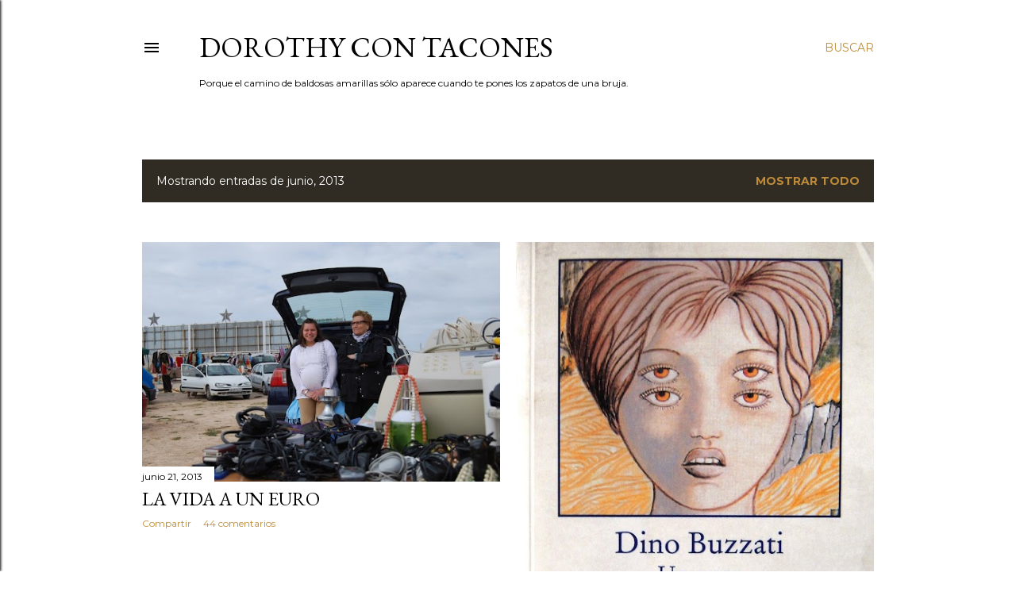

--- FILE ---
content_type: text/html; charset=UTF-8
request_url: https://dorothycontacones.blogspot.com/2013/06/
body_size: 39475
content:
<!DOCTYPE html>
<html dir='ltr' lang='es'>
<head>
<meta content='width=device-width, initial-scale=1' name='viewport'/>
<title>Dorothy con tacones</title>
<meta content='text/html; charset=UTF-8' http-equiv='Content-Type'/>
<!-- Chrome, Firefox OS and Opera -->
<meta content='#ffffff' name='theme-color'/>
<!-- Windows Phone -->
<meta content='#ffffff' name='msapplication-navbutton-color'/>
<meta content='blogger' name='generator'/>
<link href='https://dorothycontacones.blogspot.com/favicon.ico' rel='icon' type='image/x-icon'/>
<link href='https://dorothycontacones.blogspot.com/2013/06/' rel='canonical'/>
<link rel="alternate" type="application/atom+xml" title="Dorothy con tacones - Atom" href="https://dorothycontacones.blogspot.com/feeds/posts/default" />
<link rel="alternate" type="application/rss+xml" title="Dorothy con tacones - RSS" href="https://dorothycontacones.blogspot.com/feeds/posts/default?alt=rss" />
<link rel="service.post" type="application/atom+xml" title="Dorothy con tacones - Atom" href="https://www.blogger.com/feeds/8874672603256574933/posts/default" />
<!--Can't find substitution for tag [blog.ieCssRetrofitLinks]-->
<meta content='Blog sobre libros, literatura y periodismo.' name='description'/>
<meta content='https://dorothycontacones.blogspot.com/2013/06/' property='og:url'/>
<meta content='Dorothy con tacones' property='og:title'/>
<meta content='Blog sobre libros, literatura y periodismo.' property='og:description'/>
<meta content='https://blogger.googleusercontent.com/img/b/R29vZ2xl/AVvXsEhVMClAMd253p9E81d7znn1IE92Rv9l-sfgpoeHBfhqTXKXBEc4XxoKtjNS3lnbsjXVdbhPo0zOzm1r-DOwbIahQWb3VBmyBJwsyUxTPPtrG_fFmGPZvdavqAcEtayZcHvJPkAJsqRimyo/w1200-h630-p-k-no-nu/Pag+2+03.JPG' property='og:image'/>
<meta content='https://blogger.googleusercontent.com/img/b/R29vZ2xl/AVvXsEhX9gy4g-5qVx1BOmN_53mRYX4FruuneY7ZIXXKwdaM0YAFWIcFbLL4AhYcqxrTz0s97_E8O1cJ0tTRoYeyPhu7kAD-RcGPm2lz1Wc0OX4Y4ee7tWhSoTaxO_jeTbxq3lLBB0SlsHuMxY8/w1200-h630-p-k-no-nu/Schnitzler+James+Capote+Ini+Roth+007.JPG' property='og:image'/>
<meta content='https://blogger.googleusercontent.com/img/b/R29vZ2xl/AVvXsEiWSro_EawRTwsf5_vOkZ5_bnu-pmq1epVUilpoUr0UlQeOGVQzDl4aW7drL0PvNZpwHur2WXfDwNVV5kUW8S3dEn3QtZtaDbNy-m_GorxNvXz4N4AHCBbXXHPlwpQlBoRN1tdBYWY3Czw/w1200-h630-p-k-no-nu/blue-valentine-33.jpg' property='og:image'/>
<meta content='https://blogger.googleusercontent.com/img/b/R29vZ2xl/AVvXsEgICF1h3KQmPuqI0RSGg1Zni3GpksYujz2mHNDIyepJ9DMukaciP-0cfx2yLcl9HAj-6hyphenhyphenkt2iWI5jtLsfDpkV7ufFDmMv00DqwkZI0wxVXD2LiHMAeFdmjH6gYQ4a1eLo9N9oiudFiRbc/w1200-h630-p-k-no-nu/juego+de+ni%C3%B1os.gif' property='og:image'/>
<meta content='https://lh3.googleusercontent.com/blogger_img_proxy/AEn0k_uk4GBP6rILx8Ph4tVzOSvvxu2_KZbKgetO1GH8EU082WzSwlR1PVTmjkjeowgpCpMfrfofcjmK6KejzZwUQiSFHtEOYuiYzHqWUeY8b2Jy0iQ2xg=w1200-h630-n-k-no-nu' property='og:image'/>
<meta content='https://blogger.googleusercontent.com/img/b/R29vZ2xl/AVvXsEj5-cmWP-DIT0s8Pgi_mUbqC32VqoVxByvIgpdZx5ht9zXTb2C_ATxGACtXLX9clx1I6nvHrXDhkodKAEqXU4t-MFjdFOA-3TH5cEabVr6hAebX2Dr7w0XqidWPQRfYld8L4OEcWtQQpOU/w1200-h630-p-k-no-nu/kaufman-diario.jpg' property='og:image'/>
<style type='text/css'>@font-face{font-family:'EB Garamond';font-style:normal;font-weight:400;font-display:swap;src:url(//fonts.gstatic.com/s/ebgaramond/v32/SlGDmQSNjdsmc35JDF1K5E55YMjF_7DPuGi-6_RkCY9_WamXgHlIbvw.woff2)format('woff2');unicode-range:U+0460-052F,U+1C80-1C8A,U+20B4,U+2DE0-2DFF,U+A640-A69F,U+FE2E-FE2F;}@font-face{font-family:'EB Garamond';font-style:normal;font-weight:400;font-display:swap;src:url(//fonts.gstatic.com/s/ebgaramond/v32/SlGDmQSNjdsmc35JDF1K5E55YMjF_7DPuGi-6_RkAI9_WamXgHlIbvw.woff2)format('woff2');unicode-range:U+0301,U+0400-045F,U+0490-0491,U+04B0-04B1,U+2116;}@font-face{font-family:'EB Garamond';font-style:normal;font-weight:400;font-display:swap;src:url(//fonts.gstatic.com/s/ebgaramond/v32/SlGDmQSNjdsmc35JDF1K5E55YMjF_7DPuGi-6_RkCI9_WamXgHlIbvw.woff2)format('woff2');unicode-range:U+1F00-1FFF;}@font-face{font-family:'EB Garamond';font-style:normal;font-weight:400;font-display:swap;src:url(//fonts.gstatic.com/s/ebgaramond/v32/SlGDmQSNjdsmc35JDF1K5E55YMjF_7DPuGi-6_RkB49_WamXgHlIbvw.woff2)format('woff2');unicode-range:U+0370-0377,U+037A-037F,U+0384-038A,U+038C,U+038E-03A1,U+03A3-03FF;}@font-face{font-family:'EB Garamond';font-style:normal;font-weight:400;font-display:swap;src:url(//fonts.gstatic.com/s/ebgaramond/v32/SlGDmQSNjdsmc35JDF1K5E55YMjF_7DPuGi-6_RkC49_WamXgHlIbvw.woff2)format('woff2');unicode-range:U+0102-0103,U+0110-0111,U+0128-0129,U+0168-0169,U+01A0-01A1,U+01AF-01B0,U+0300-0301,U+0303-0304,U+0308-0309,U+0323,U+0329,U+1EA0-1EF9,U+20AB;}@font-face{font-family:'EB Garamond';font-style:normal;font-weight:400;font-display:swap;src:url(//fonts.gstatic.com/s/ebgaramond/v32/SlGDmQSNjdsmc35JDF1K5E55YMjF_7DPuGi-6_RkCo9_WamXgHlIbvw.woff2)format('woff2');unicode-range:U+0100-02BA,U+02BD-02C5,U+02C7-02CC,U+02CE-02D7,U+02DD-02FF,U+0304,U+0308,U+0329,U+1D00-1DBF,U+1E00-1E9F,U+1EF2-1EFF,U+2020,U+20A0-20AB,U+20AD-20C0,U+2113,U+2C60-2C7F,U+A720-A7FF;}@font-face{font-family:'EB Garamond';font-style:normal;font-weight:400;font-display:swap;src:url(//fonts.gstatic.com/s/ebgaramond/v32/SlGDmQSNjdsmc35JDF1K5E55YMjF_7DPuGi-6_RkBI9_WamXgHlI.woff2)format('woff2');unicode-range:U+0000-00FF,U+0131,U+0152-0153,U+02BB-02BC,U+02C6,U+02DA,U+02DC,U+0304,U+0308,U+0329,U+2000-206F,U+20AC,U+2122,U+2191,U+2193,U+2212,U+2215,U+FEFF,U+FFFD;}@font-face{font-family:'Lora';font-style:normal;font-weight:400;font-display:swap;src:url(//fonts.gstatic.com/s/lora/v37/0QI6MX1D_JOuGQbT0gvTJPa787weuxJMkq18ndeYxZ2JTg.woff2)format('woff2');unicode-range:U+0460-052F,U+1C80-1C8A,U+20B4,U+2DE0-2DFF,U+A640-A69F,U+FE2E-FE2F;}@font-face{font-family:'Lora';font-style:normal;font-weight:400;font-display:swap;src:url(//fonts.gstatic.com/s/lora/v37/0QI6MX1D_JOuGQbT0gvTJPa787weuxJFkq18ndeYxZ2JTg.woff2)format('woff2');unicode-range:U+0301,U+0400-045F,U+0490-0491,U+04B0-04B1,U+2116;}@font-face{font-family:'Lora';font-style:normal;font-weight:400;font-display:swap;src:url(//fonts.gstatic.com/s/lora/v37/0QI6MX1D_JOuGQbT0gvTJPa787weuxI9kq18ndeYxZ2JTg.woff2)format('woff2');unicode-range:U+0302-0303,U+0305,U+0307-0308,U+0310,U+0312,U+0315,U+031A,U+0326-0327,U+032C,U+032F-0330,U+0332-0333,U+0338,U+033A,U+0346,U+034D,U+0391-03A1,U+03A3-03A9,U+03B1-03C9,U+03D1,U+03D5-03D6,U+03F0-03F1,U+03F4-03F5,U+2016-2017,U+2034-2038,U+203C,U+2040,U+2043,U+2047,U+2050,U+2057,U+205F,U+2070-2071,U+2074-208E,U+2090-209C,U+20D0-20DC,U+20E1,U+20E5-20EF,U+2100-2112,U+2114-2115,U+2117-2121,U+2123-214F,U+2190,U+2192,U+2194-21AE,U+21B0-21E5,U+21F1-21F2,U+21F4-2211,U+2213-2214,U+2216-22FF,U+2308-230B,U+2310,U+2319,U+231C-2321,U+2336-237A,U+237C,U+2395,U+239B-23B7,U+23D0,U+23DC-23E1,U+2474-2475,U+25AF,U+25B3,U+25B7,U+25BD,U+25C1,U+25CA,U+25CC,U+25FB,U+266D-266F,U+27C0-27FF,U+2900-2AFF,U+2B0E-2B11,U+2B30-2B4C,U+2BFE,U+3030,U+FF5B,U+FF5D,U+1D400-1D7FF,U+1EE00-1EEFF;}@font-face{font-family:'Lora';font-style:normal;font-weight:400;font-display:swap;src:url(//fonts.gstatic.com/s/lora/v37/0QI6MX1D_JOuGQbT0gvTJPa787weuxIvkq18ndeYxZ2JTg.woff2)format('woff2');unicode-range:U+0001-000C,U+000E-001F,U+007F-009F,U+20DD-20E0,U+20E2-20E4,U+2150-218F,U+2190,U+2192,U+2194-2199,U+21AF,U+21E6-21F0,U+21F3,U+2218-2219,U+2299,U+22C4-22C6,U+2300-243F,U+2440-244A,U+2460-24FF,U+25A0-27BF,U+2800-28FF,U+2921-2922,U+2981,U+29BF,U+29EB,U+2B00-2BFF,U+4DC0-4DFF,U+FFF9-FFFB,U+10140-1018E,U+10190-1019C,U+101A0,U+101D0-101FD,U+102E0-102FB,U+10E60-10E7E,U+1D2C0-1D2D3,U+1D2E0-1D37F,U+1F000-1F0FF,U+1F100-1F1AD,U+1F1E6-1F1FF,U+1F30D-1F30F,U+1F315,U+1F31C,U+1F31E,U+1F320-1F32C,U+1F336,U+1F378,U+1F37D,U+1F382,U+1F393-1F39F,U+1F3A7-1F3A8,U+1F3AC-1F3AF,U+1F3C2,U+1F3C4-1F3C6,U+1F3CA-1F3CE,U+1F3D4-1F3E0,U+1F3ED,U+1F3F1-1F3F3,U+1F3F5-1F3F7,U+1F408,U+1F415,U+1F41F,U+1F426,U+1F43F,U+1F441-1F442,U+1F444,U+1F446-1F449,U+1F44C-1F44E,U+1F453,U+1F46A,U+1F47D,U+1F4A3,U+1F4B0,U+1F4B3,U+1F4B9,U+1F4BB,U+1F4BF,U+1F4C8-1F4CB,U+1F4D6,U+1F4DA,U+1F4DF,U+1F4E3-1F4E6,U+1F4EA-1F4ED,U+1F4F7,U+1F4F9-1F4FB,U+1F4FD-1F4FE,U+1F503,U+1F507-1F50B,U+1F50D,U+1F512-1F513,U+1F53E-1F54A,U+1F54F-1F5FA,U+1F610,U+1F650-1F67F,U+1F687,U+1F68D,U+1F691,U+1F694,U+1F698,U+1F6AD,U+1F6B2,U+1F6B9-1F6BA,U+1F6BC,U+1F6C6-1F6CF,U+1F6D3-1F6D7,U+1F6E0-1F6EA,U+1F6F0-1F6F3,U+1F6F7-1F6FC,U+1F700-1F7FF,U+1F800-1F80B,U+1F810-1F847,U+1F850-1F859,U+1F860-1F887,U+1F890-1F8AD,U+1F8B0-1F8BB,U+1F8C0-1F8C1,U+1F900-1F90B,U+1F93B,U+1F946,U+1F984,U+1F996,U+1F9E9,U+1FA00-1FA6F,U+1FA70-1FA7C,U+1FA80-1FA89,U+1FA8F-1FAC6,U+1FACE-1FADC,U+1FADF-1FAE9,U+1FAF0-1FAF8,U+1FB00-1FBFF;}@font-face{font-family:'Lora';font-style:normal;font-weight:400;font-display:swap;src:url(//fonts.gstatic.com/s/lora/v37/0QI6MX1D_JOuGQbT0gvTJPa787weuxJOkq18ndeYxZ2JTg.woff2)format('woff2');unicode-range:U+0102-0103,U+0110-0111,U+0128-0129,U+0168-0169,U+01A0-01A1,U+01AF-01B0,U+0300-0301,U+0303-0304,U+0308-0309,U+0323,U+0329,U+1EA0-1EF9,U+20AB;}@font-face{font-family:'Lora';font-style:normal;font-weight:400;font-display:swap;src:url(//fonts.gstatic.com/s/lora/v37/0QI6MX1D_JOuGQbT0gvTJPa787weuxJPkq18ndeYxZ2JTg.woff2)format('woff2');unicode-range:U+0100-02BA,U+02BD-02C5,U+02C7-02CC,U+02CE-02D7,U+02DD-02FF,U+0304,U+0308,U+0329,U+1D00-1DBF,U+1E00-1E9F,U+1EF2-1EFF,U+2020,U+20A0-20AB,U+20AD-20C0,U+2113,U+2C60-2C7F,U+A720-A7FF;}@font-face{font-family:'Lora';font-style:normal;font-weight:400;font-display:swap;src:url(//fonts.gstatic.com/s/lora/v37/0QI6MX1D_JOuGQbT0gvTJPa787weuxJBkq18ndeYxZ0.woff2)format('woff2');unicode-range:U+0000-00FF,U+0131,U+0152-0153,U+02BB-02BC,U+02C6,U+02DA,U+02DC,U+0304,U+0308,U+0329,U+2000-206F,U+20AC,U+2122,U+2191,U+2193,U+2212,U+2215,U+FEFF,U+FFFD;}@font-face{font-family:'Montserrat';font-style:normal;font-weight:400;font-display:swap;src:url(//fonts.gstatic.com/s/montserrat/v31/JTUSjIg1_i6t8kCHKm459WRhyyTh89ZNpQ.woff2)format('woff2');unicode-range:U+0460-052F,U+1C80-1C8A,U+20B4,U+2DE0-2DFF,U+A640-A69F,U+FE2E-FE2F;}@font-face{font-family:'Montserrat';font-style:normal;font-weight:400;font-display:swap;src:url(//fonts.gstatic.com/s/montserrat/v31/JTUSjIg1_i6t8kCHKm459W1hyyTh89ZNpQ.woff2)format('woff2');unicode-range:U+0301,U+0400-045F,U+0490-0491,U+04B0-04B1,U+2116;}@font-face{font-family:'Montserrat';font-style:normal;font-weight:400;font-display:swap;src:url(//fonts.gstatic.com/s/montserrat/v31/JTUSjIg1_i6t8kCHKm459WZhyyTh89ZNpQ.woff2)format('woff2');unicode-range:U+0102-0103,U+0110-0111,U+0128-0129,U+0168-0169,U+01A0-01A1,U+01AF-01B0,U+0300-0301,U+0303-0304,U+0308-0309,U+0323,U+0329,U+1EA0-1EF9,U+20AB;}@font-face{font-family:'Montserrat';font-style:normal;font-weight:400;font-display:swap;src:url(//fonts.gstatic.com/s/montserrat/v31/JTUSjIg1_i6t8kCHKm459WdhyyTh89ZNpQ.woff2)format('woff2');unicode-range:U+0100-02BA,U+02BD-02C5,U+02C7-02CC,U+02CE-02D7,U+02DD-02FF,U+0304,U+0308,U+0329,U+1D00-1DBF,U+1E00-1E9F,U+1EF2-1EFF,U+2020,U+20A0-20AB,U+20AD-20C0,U+2113,U+2C60-2C7F,U+A720-A7FF;}@font-face{font-family:'Montserrat';font-style:normal;font-weight:400;font-display:swap;src:url(//fonts.gstatic.com/s/montserrat/v31/JTUSjIg1_i6t8kCHKm459WlhyyTh89Y.woff2)format('woff2');unicode-range:U+0000-00FF,U+0131,U+0152-0153,U+02BB-02BC,U+02C6,U+02DA,U+02DC,U+0304,U+0308,U+0329,U+2000-206F,U+20AC,U+2122,U+2191,U+2193,U+2212,U+2215,U+FEFF,U+FFFD;}@font-face{font-family:'Montserrat';font-style:normal;font-weight:700;font-display:swap;src:url(//fonts.gstatic.com/s/montserrat/v31/JTUSjIg1_i6t8kCHKm459WRhyyTh89ZNpQ.woff2)format('woff2');unicode-range:U+0460-052F,U+1C80-1C8A,U+20B4,U+2DE0-2DFF,U+A640-A69F,U+FE2E-FE2F;}@font-face{font-family:'Montserrat';font-style:normal;font-weight:700;font-display:swap;src:url(//fonts.gstatic.com/s/montserrat/v31/JTUSjIg1_i6t8kCHKm459W1hyyTh89ZNpQ.woff2)format('woff2');unicode-range:U+0301,U+0400-045F,U+0490-0491,U+04B0-04B1,U+2116;}@font-face{font-family:'Montserrat';font-style:normal;font-weight:700;font-display:swap;src:url(//fonts.gstatic.com/s/montserrat/v31/JTUSjIg1_i6t8kCHKm459WZhyyTh89ZNpQ.woff2)format('woff2');unicode-range:U+0102-0103,U+0110-0111,U+0128-0129,U+0168-0169,U+01A0-01A1,U+01AF-01B0,U+0300-0301,U+0303-0304,U+0308-0309,U+0323,U+0329,U+1EA0-1EF9,U+20AB;}@font-face{font-family:'Montserrat';font-style:normal;font-weight:700;font-display:swap;src:url(//fonts.gstatic.com/s/montserrat/v31/JTUSjIg1_i6t8kCHKm459WdhyyTh89ZNpQ.woff2)format('woff2');unicode-range:U+0100-02BA,U+02BD-02C5,U+02C7-02CC,U+02CE-02D7,U+02DD-02FF,U+0304,U+0308,U+0329,U+1D00-1DBF,U+1E00-1E9F,U+1EF2-1EFF,U+2020,U+20A0-20AB,U+20AD-20C0,U+2113,U+2C60-2C7F,U+A720-A7FF;}@font-face{font-family:'Montserrat';font-style:normal;font-weight:700;font-display:swap;src:url(//fonts.gstatic.com/s/montserrat/v31/JTUSjIg1_i6t8kCHKm459WlhyyTh89Y.woff2)format('woff2');unicode-range:U+0000-00FF,U+0131,U+0152-0153,U+02BB-02BC,U+02C6,U+02DA,U+02DC,U+0304,U+0308,U+0329,U+2000-206F,U+20AC,U+2122,U+2191,U+2193,U+2212,U+2215,U+FEFF,U+FFFD;}</style>
<style id='page-skin-1' type='text/css'><!--
/*! normalize.css v3.0.1 | MIT License | git.io/normalize */html{font-family:sans-serif;-ms-text-size-adjust:100%;-webkit-text-size-adjust:100%}body{margin:0}article,aside,details,figcaption,figure,footer,header,hgroup,main,nav,section,summary{display:block}audio,canvas,progress,video{display:inline-block;vertical-align:baseline}audio:not([controls]){display:none;height:0}[hidden],template{display:none}a{background:transparent}a:active,a:hover{outline:0}abbr[title]{border-bottom:1px dotted}b,strong{font-weight:bold}dfn{font-style:italic}h1{font-size:2em;margin:.67em 0}mark{background:#ff0;color:#000}small{font-size:80%}sub,sup{font-size:75%;line-height:0;position:relative;vertical-align:baseline}sup{top:-0.5em}sub{bottom:-0.25em}img{border:0}svg:not(:root){overflow:hidden}figure{margin:1em 40px}hr{-moz-box-sizing:content-box;box-sizing:content-box;height:0}pre{overflow:auto}code,kbd,pre,samp{font-family:monospace,monospace;font-size:1em}button,input,optgroup,select,textarea{color:inherit;font:inherit;margin:0}button{overflow:visible}button,select{text-transform:none}button,html input[type="button"],input[type="reset"],input[type="submit"]{-webkit-appearance:button;cursor:pointer}button[disabled],html input[disabled]{cursor:default}button::-moz-focus-inner,input::-moz-focus-inner{border:0;padding:0}input{line-height:normal}input[type="checkbox"],input[type="radio"]{box-sizing:border-box;padding:0}input[type="number"]::-webkit-inner-spin-button,input[type="number"]::-webkit-outer-spin-button{height:auto}input[type="search"]{-webkit-appearance:textfield;-moz-box-sizing:content-box;-webkit-box-sizing:content-box;box-sizing:content-box}input[type="search"]::-webkit-search-cancel-button,input[type="search"]::-webkit-search-decoration{-webkit-appearance:none}fieldset{border:1px solid #c0c0c0;margin:0 2px;padding:.35em .625em .75em}legend{border:0;padding:0}textarea{overflow:auto}optgroup{font-weight:bold}table{border-collapse:collapse;border-spacing:0}td,th{padding:0}
/*!************************************************
* Blogger Template Style
* Name: Soho
**************************************************/
body{
overflow-wrap:break-word;
word-break:break-word;
word-wrap:break-word
}
.hidden{
display:none
}
.invisible{
visibility:hidden
}
.container::after,.float-container::after{
clear:both;
content:"";
display:table
}
.clearboth{
clear:both
}
#comments .comment .comment-actions,.subscribe-popup .FollowByEmail .follow-by-email-submit{
background:0 0;
border:0;
box-shadow:none;
color:#bf8b38;
cursor:pointer;
font-size:14px;
font-weight:700;
outline:0;
text-decoration:none;
text-transform:uppercase;
width:auto
}
.dim-overlay{
background-color:rgba(0,0,0,.54);
height:100vh;
left:0;
position:fixed;
top:0;
width:100%
}
#sharing-dim-overlay{
background-color:transparent
}
input::-ms-clear{
display:none
}
.blogger-logo,.svg-icon-24.blogger-logo{
fill:#ff9800;
opacity:1
}
.loading-spinner-large{
-webkit-animation:mspin-rotate 1.568s infinite linear;
animation:mspin-rotate 1.568s infinite linear;
height:48px;
overflow:hidden;
position:absolute;
width:48px;
z-index:200
}
.loading-spinner-large>div{
-webkit-animation:mspin-revrot 5332ms infinite steps(4);
animation:mspin-revrot 5332ms infinite steps(4)
}
.loading-spinner-large>div>div{
-webkit-animation:mspin-singlecolor-large-film 1333ms infinite steps(81);
animation:mspin-singlecolor-large-film 1333ms infinite steps(81);
background-size:100%;
height:48px;
width:3888px
}
.mspin-black-large>div>div,.mspin-grey_54-large>div>div{
background-image:url(https://www.blogblog.com/indie/mspin_black_large.svg)
}
.mspin-white-large>div>div{
background-image:url(https://www.blogblog.com/indie/mspin_white_large.svg)
}
.mspin-grey_54-large{
opacity:.54
}
@-webkit-keyframes mspin-singlecolor-large-film{
from{
-webkit-transform:translateX(0);
transform:translateX(0)
}
to{
-webkit-transform:translateX(-3888px);
transform:translateX(-3888px)
}
}
@keyframes mspin-singlecolor-large-film{
from{
-webkit-transform:translateX(0);
transform:translateX(0)
}
to{
-webkit-transform:translateX(-3888px);
transform:translateX(-3888px)
}
}
@-webkit-keyframes mspin-rotate{
from{
-webkit-transform:rotate(0);
transform:rotate(0)
}
to{
-webkit-transform:rotate(360deg);
transform:rotate(360deg)
}
}
@keyframes mspin-rotate{
from{
-webkit-transform:rotate(0);
transform:rotate(0)
}
to{
-webkit-transform:rotate(360deg);
transform:rotate(360deg)
}
}
@-webkit-keyframes mspin-revrot{
from{
-webkit-transform:rotate(0);
transform:rotate(0)
}
to{
-webkit-transform:rotate(-360deg);
transform:rotate(-360deg)
}
}
@keyframes mspin-revrot{
from{
-webkit-transform:rotate(0);
transform:rotate(0)
}
to{
-webkit-transform:rotate(-360deg);
transform:rotate(-360deg)
}
}
.skip-navigation{
background-color:#fff;
box-sizing:border-box;
color:#000;
display:block;
height:0;
left:0;
line-height:50px;
overflow:hidden;
padding-top:0;
position:fixed;
text-align:center;
top:0;
-webkit-transition:box-shadow .3s,height .3s,padding-top .3s;
transition:box-shadow .3s,height .3s,padding-top .3s;
width:100%;
z-index:900
}
.skip-navigation:focus{
box-shadow:0 4px 5px 0 rgba(0,0,0,.14),0 1px 10px 0 rgba(0,0,0,.12),0 2px 4px -1px rgba(0,0,0,.2);
height:50px
}
#main{
outline:0
}
.main-heading{
position:absolute;
clip:rect(1px,1px,1px,1px);
padding:0;
border:0;
height:1px;
width:1px;
overflow:hidden
}
.Attribution{
margin-top:1em;
text-align:center
}
.Attribution .blogger img,.Attribution .blogger svg{
vertical-align:bottom
}
.Attribution .blogger img{
margin-right:.5em
}
.Attribution div{
line-height:24px;
margin-top:.5em
}
.Attribution .copyright,.Attribution .image-attribution{
font-size:.7em;
margin-top:1.5em
}
.BLOG_mobile_video_class{
display:none
}
.bg-photo{
background-attachment:scroll!important
}
body .CSS_LIGHTBOX{
z-index:900
}
.extendable .show-less,.extendable .show-more{
border-color:#bf8b38;
color:#bf8b38;
margin-top:8px
}
.extendable .show-less.hidden,.extendable .show-more.hidden{
display:none
}
.inline-ad{
display:none;
max-width:100%;
overflow:hidden
}
.adsbygoogle{
display:block
}
#cookieChoiceInfo{
bottom:0;
top:auto
}
iframe.b-hbp-video{
border:0
}
.post-body img{
max-width:100%
}
.post-body iframe{
max-width:100%
}
.post-body a[imageanchor="1"]{
display:inline-block
}
.byline{
margin-right:1em
}
.byline:last-child{
margin-right:0
}
.link-copied-dialog{
max-width:520px;
outline:0
}
.link-copied-dialog .modal-dialog-buttons{
margin-top:8px
}
.link-copied-dialog .goog-buttonset-default{
background:0 0;
border:0
}
.link-copied-dialog .goog-buttonset-default:focus{
outline:0
}
.paging-control-container{
margin-bottom:16px
}
.paging-control-container .paging-control{
display:inline-block
}
.paging-control-container .comment-range-text::after,.paging-control-container .paging-control{
color:#bf8b38
}
.paging-control-container .comment-range-text,.paging-control-container .paging-control{
margin-right:8px
}
.paging-control-container .comment-range-text::after,.paging-control-container .paging-control::after{
content:"\b7";
cursor:default;
padding-left:8px;
pointer-events:none
}
.paging-control-container .comment-range-text:last-child::after,.paging-control-container .paging-control:last-child::after{
content:none
}
.byline.reactions iframe{
height:20px
}
.b-notification{
color:#000;
background-color:#fff;
border-bottom:solid 1px #000;
box-sizing:border-box;
padding:16px 32px;
text-align:center
}
.b-notification.visible{
-webkit-transition:margin-top .3s cubic-bezier(.4,0,.2,1);
transition:margin-top .3s cubic-bezier(.4,0,.2,1)
}
.b-notification.invisible{
position:absolute
}
.b-notification-close{
position:absolute;
right:8px;
top:8px
}
.no-posts-message{
line-height:40px;
text-align:center
}
@media screen and (max-width:1162px){
body.item-view .post-body a[imageanchor="1"][style*="float: left;"],body.item-view .post-body a[imageanchor="1"][style*="float: right;"]{
float:none!important;
clear:none!important
}
body.item-view .post-body a[imageanchor="1"] img{
display:block;
height:auto;
margin:0 auto
}
body.item-view .post-body>.separator:first-child>a[imageanchor="1"]:first-child{
margin-top:20px
}
.post-body a[imageanchor]{
display:block
}
body.item-view .post-body a[imageanchor="1"]{
margin-left:0!important;
margin-right:0!important
}
body.item-view .post-body a[imageanchor="1"]+a[imageanchor="1"]{
margin-top:16px
}
}
.item-control{
display:none
}
#comments{
border-top:1px dashed rgba(0,0,0,.54);
margin-top:20px;
padding:20px
}
#comments .comment-thread ol{
margin:0;
padding-left:0;
padding-left:0
}
#comments .comment .comment-replybox-single,#comments .comment-thread .comment-replies{
margin-left:60px
}
#comments .comment-thread .thread-count{
display:none
}
#comments .comment{
list-style-type:none;
padding:0 0 30px;
position:relative
}
#comments .comment .comment{
padding-bottom:8px
}
.comment .avatar-image-container{
position:absolute
}
.comment .avatar-image-container img{
border-radius:50%
}
.avatar-image-container svg,.comment .avatar-image-container .avatar-icon{
border-radius:50%;
border:solid 1px #000000;
box-sizing:border-box;
fill:#000000;
height:35px;
margin:0;
padding:7px;
width:35px
}
.comment .comment-block{
margin-top:10px;
margin-left:60px;
padding-bottom:0
}
#comments .comment-author-header-wrapper{
margin-left:40px
}
#comments .comment .thread-expanded .comment-block{
padding-bottom:20px
}
#comments .comment .comment-header .user,#comments .comment .comment-header .user a{
color:#000000;
font-style:normal;
font-weight:700
}
#comments .comment .comment-actions{
bottom:0;
margin-bottom:15px;
position:absolute
}
#comments .comment .comment-actions>*{
margin-right:8px
}
#comments .comment .comment-header .datetime{
bottom:0;
color:#000000;
display:inline-block;
font-size:13px;
font-style:italic;
margin-left:8px
}
#comments .comment .comment-footer .comment-timestamp a,#comments .comment .comment-header .datetime a{
color:#000000
}
#comments .comment .comment-content,.comment .comment-body{
margin-top:12px;
word-break:break-word
}
.comment-body{
margin-bottom:12px
}
#comments.embed[data-num-comments="0"]{
border:0;
margin-top:0;
padding-top:0
}
#comments.embed[data-num-comments="0"] #comment-post-message,#comments.embed[data-num-comments="0"] div.comment-form>p,#comments.embed[data-num-comments="0"] p.comment-footer{
display:none
}
#comment-editor-src{
display:none
}
.comments .comments-content .loadmore.loaded{
max-height:0;
opacity:0;
overflow:hidden
}
.extendable .remaining-items{
height:0;
overflow:hidden;
-webkit-transition:height .3s cubic-bezier(.4,0,.2,1);
transition:height .3s cubic-bezier(.4,0,.2,1)
}
.extendable .remaining-items.expanded{
height:auto
}
.svg-icon-24,.svg-icon-24-button{
cursor:pointer;
height:24px;
width:24px;
min-width:24px
}
.touch-icon{
margin:-12px;
padding:12px
}
.touch-icon:active,.touch-icon:focus{
background-color:rgba(153,153,153,.4);
border-radius:50%
}
svg:not(:root).touch-icon{
overflow:visible
}
html[dir=rtl] .rtl-reversible-icon{
-webkit-transform:scaleX(-1);
-ms-transform:scaleX(-1);
transform:scaleX(-1)
}
.svg-icon-24-button,.touch-icon-button{
background:0 0;
border:0;
margin:0;
outline:0;
padding:0
}
.touch-icon-button .touch-icon:active,.touch-icon-button .touch-icon:focus{
background-color:transparent
}
.touch-icon-button:active .touch-icon,.touch-icon-button:focus .touch-icon{
background-color:rgba(153,153,153,.4);
border-radius:50%
}
.Profile .default-avatar-wrapper .avatar-icon{
border-radius:50%;
border:solid 1px #000000;
box-sizing:border-box;
fill:#000000;
margin:0
}
.Profile .individual .default-avatar-wrapper .avatar-icon{
padding:25px
}
.Profile .individual .avatar-icon,.Profile .individual .profile-img{
height:120px;
width:120px
}
.Profile .team .default-avatar-wrapper .avatar-icon{
padding:8px
}
.Profile .team .avatar-icon,.Profile .team .default-avatar-wrapper,.Profile .team .profile-img{
height:40px;
width:40px
}
.snippet-container{
margin:0;
position:relative;
overflow:hidden
}
.snippet-fade{
bottom:0;
box-sizing:border-box;
position:absolute;
width:96px
}
.snippet-fade{
right:0
}
.snippet-fade:after{
content:"\2026"
}
.snippet-fade:after{
float:right
}
.centered-top-container.sticky{
left:0;
position:fixed;
right:0;
top:0;
width:auto;
z-index:50;
-webkit-transition-property:opacity,-webkit-transform;
transition-property:opacity,-webkit-transform;
transition-property:transform,opacity;
transition-property:transform,opacity,-webkit-transform;
-webkit-transition-duration:.2s;
transition-duration:.2s;
-webkit-transition-timing-function:cubic-bezier(.4,0,.2,1);
transition-timing-function:cubic-bezier(.4,0,.2,1)
}
.centered-top-placeholder{
display:none
}
.collapsed-header .centered-top-placeholder{
display:block
}
.centered-top-container .Header .replaced h1,.centered-top-placeholder .Header .replaced h1{
display:none
}
.centered-top-container.sticky .Header .replaced h1{
display:block
}
.centered-top-container.sticky .Header .header-widget{
background:0 0
}
.centered-top-container.sticky .Header .header-image-wrapper{
display:none
}
.centered-top-container img,.centered-top-placeholder img{
max-width:100%
}
.collapsible{
-webkit-transition:height .3s cubic-bezier(.4,0,.2,1);
transition:height .3s cubic-bezier(.4,0,.2,1)
}
.collapsible,.collapsible>summary{
display:block;
overflow:hidden
}
.collapsible>:not(summary){
display:none
}
.collapsible[open]>:not(summary){
display:block
}
.collapsible:focus,.collapsible>summary:focus{
outline:0
}
.collapsible>summary{
cursor:pointer;
display:block;
padding:0
}
.collapsible:focus>summary,.collapsible>summary:focus{
background-color:transparent
}
.collapsible>summary::-webkit-details-marker{
display:none
}
.collapsible-title{
-webkit-box-align:center;
-webkit-align-items:center;
-ms-flex-align:center;
align-items:center;
display:-webkit-box;
display:-webkit-flex;
display:-ms-flexbox;
display:flex
}
.collapsible-title .title{
-webkit-box-flex:1;
-webkit-flex:1 1 auto;
-ms-flex:1 1 auto;
flex:1 1 auto;
-webkit-box-ordinal-group:1;
-webkit-order:0;
-ms-flex-order:0;
order:0;
overflow:hidden;
text-overflow:ellipsis;
white-space:nowrap
}
.collapsible-title .chevron-down,.collapsible[open] .collapsible-title .chevron-up{
display:block
}
.collapsible-title .chevron-up,.collapsible[open] .collapsible-title .chevron-down{
display:none
}
.flat-button{
cursor:pointer;
display:inline-block;
font-weight:700;
text-transform:uppercase;
border-radius:2px;
padding:8px;
margin:-8px
}
.flat-icon-button{
background:0 0;
border:0;
margin:0;
outline:0;
padding:0;
margin:-12px;
padding:12px;
cursor:pointer;
box-sizing:content-box;
display:inline-block;
line-height:0
}
.flat-icon-button,.flat-icon-button .splash-wrapper{
border-radius:50%
}
.flat-icon-button .splash.animate{
-webkit-animation-duration:.3s;
animation-duration:.3s
}
.overflowable-container{
max-height:28px;
overflow:hidden;
position:relative
}
.overflow-button{
cursor:pointer
}
#overflowable-dim-overlay{
background:0 0
}
.overflow-popup{
box-shadow:0 2px 2px 0 rgba(0,0,0,.14),0 3px 1px -2px rgba(0,0,0,.2),0 1px 5px 0 rgba(0,0,0,.12);
background-color:#ffffff;
left:0;
max-width:calc(100% - 32px);
position:absolute;
top:0;
visibility:hidden;
z-index:101
}
.overflow-popup ul{
list-style:none
}
.overflow-popup .tabs li,.overflow-popup li{
display:block;
height:auto
}
.overflow-popup .tabs li{
padding-left:0;
padding-right:0
}
.overflow-button.hidden,.overflow-popup .tabs li.hidden,.overflow-popup li.hidden{
display:none
}
.search{
display:-webkit-box;
display:-webkit-flex;
display:-ms-flexbox;
display:flex;
line-height:24px;
width:24px
}
.search.focused{
width:100%
}
.search.focused .section{
width:100%
}
.search form{
z-index:101
}
.search h3{
display:none
}
.search form{
display:-webkit-box;
display:-webkit-flex;
display:-ms-flexbox;
display:flex;
-webkit-box-flex:1;
-webkit-flex:1 0 0;
-ms-flex:1 0 0px;
flex:1 0 0;
border-bottom:solid 1px transparent;
padding-bottom:8px
}
.search form>*{
display:none
}
.search.focused form>*{
display:block
}
.search .search-input label{
display:none
}
.centered-top-placeholder.cloned .search form{
z-index:30
}
.search.focused form{
border-color:#000000;
position:relative;
width:auto
}
.collapsed-header .centered-top-container .search.focused form{
border-bottom-color:transparent
}
.search-expand{
-webkit-box-flex:0;
-webkit-flex:0 0 auto;
-ms-flex:0 0 auto;
flex:0 0 auto
}
.search-expand-text{
display:none
}
.search-close{
display:inline;
vertical-align:middle
}
.search-input{
-webkit-box-flex:1;
-webkit-flex:1 0 1px;
-ms-flex:1 0 1px;
flex:1 0 1px
}
.search-input input{
background:0 0;
border:0;
box-sizing:border-box;
color:#000000;
display:inline-block;
outline:0;
width:calc(100% - 48px)
}
.search-input input.no-cursor{
color:transparent;
text-shadow:0 0 0 #000000
}
.collapsed-header .centered-top-container .search-action,.collapsed-header .centered-top-container .search-input input{
color:#000000
}
.collapsed-header .centered-top-container .search-input input.no-cursor{
color:transparent;
text-shadow:0 0 0 #000000
}
.collapsed-header .centered-top-container .search-input input.no-cursor:focus,.search-input input.no-cursor:focus{
outline:0
}
.search-focused>*{
visibility:hidden
}
.search-focused .search,.search-focused .search-icon{
visibility:visible
}
.search.focused .search-action{
display:block
}
.search.focused .search-action:disabled{
opacity:.3
}
.widget.Sharing .sharing-button{
display:none
}
.widget.Sharing .sharing-buttons li{
padding:0
}
.widget.Sharing .sharing-buttons li span{
display:none
}
.post-share-buttons{
position:relative
}
.centered-bottom .share-buttons .svg-icon-24,.share-buttons .svg-icon-24{
fill:#000000
}
.sharing-open.touch-icon-button:active .touch-icon,.sharing-open.touch-icon-button:focus .touch-icon{
background-color:transparent
}
.share-buttons{
background-color:#ffffff;
border-radius:2px;
box-shadow:0 2px 2px 0 rgba(0,0,0,.14),0 3px 1px -2px rgba(0,0,0,.2),0 1px 5px 0 rgba(0,0,0,.12);
color:#000000;
list-style:none;
margin:0;
padding:8px 0;
position:absolute;
top:-11px;
min-width:200px;
z-index:101
}
.share-buttons.hidden{
display:none
}
.sharing-button{
background:0 0;
border:0;
margin:0;
outline:0;
padding:0;
cursor:pointer
}
.share-buttons li{
margin:0;
height:48px
}
.share-buttons li:last-child{
margin-bottom:0
}
.share-buttons li .sharing-platform-button{
box-sizing:border-box;
cursor:pointer;
display:block;
height:100%;
margin-bottom:0;
padding:0 16px;
position:relative;
width:100%
}
.share-buttons li .sharing-platform-button:focus,.share-buttons li .sharing-platform-button:hover{
background-color:rgba(128,128,128,.1);
outline:0
}
.share-buttons li svg[class*=" sharing-"],.share-buttons li svg[class^=sharing-]{
position:absolute;
top:10px
}
.share-buttons li span.sharing-platform-button{
position:relative;
top:0
}
.share-buttons li .platform-sharing-text{
display:block;
font-size:16px;
line-height:48px;
white-space:nowrap
}
.share-buttons li .platform-sharing-text{
margin-left:56px
}
.sidebar-container{
background-color:#f7f7f7;
max-width:284px;
overflow-y:auto;
-webkit-transition-property:-webkit-transform;
transition-property:-webkit-transform;
transition-property:transform;
transition-property:transform,-webkit-transform;
-webkit-transition-duration:.3s;
transition-duration:.3s;
-webkit-transition-timing-function:cubic-bezier(0,0,.2,1);
transition-timing-function:cubic-bezier(0,0,.2,1);
width:284px;
z-index:101;
-webkit-overflow-scrolling:touch
}
.sidebar-container .navigation{
line-height:0;
padding:16px
}
.sidebar-container .sidebar-back{
cursor:pointer
}
.sidebar-container .widget{
background:0 0;
margin:0 16px;
padding:16px 0
}
.sidebar-container .widget .title{
color:#000000;
margin:0
}
.sidebar-container .widget ul{
list-style:none;
margin:0;
padding:0
}
.sidebar-container .widget ul ul{
margin-left:1em
}
.sidebar-container .widget li{
font-size:16px;
line-height:normal
}
.sidebar-container .widget+.widget{
border-top:1px dashed #000000
}
.BlogArchive li{
margin:16px 0
}
.BlogArchive li:last-child{
margin-bottom:0
}
.Label li a{
display:inline-block
}
.BlogArchive .post-count,.Label .label-count{
float:right;
margin-left:.25em
}
.BlogArchive .post-count::before,.Label .label-count::before{
content:"("
}
.BlogArchive .post-count::after,.Label .label-count::after{
content:")"
}
.widget.Translate .skiptranslate>div{
display:block!important
}
.widget.Profile .profile-link{
display:-webkit-box;
display:-webkit-flex;
display:-ms-flexbox;
display:flex
}
.widget.Profile .team-member .default-avatar-wrapper,.widget.Profile .team-member .profile-img{
-webkit-box-flex:0;
-webkit-flex:0 0 auto;
-ms-flex:0 0 auto;
flex:0 0 auto;
margin-right:1em
}
.widget.Profile .individual .profile-link{
-webkit-box-orient:vertical;
-webkit-box-direction:normal;
-webkit-flex-direction:column;
-ms-flex-direction:column;
flex-direction:column
}
.widget.Profile .team .profile-link .profile-name{
-webkit-align-self:center;
-ms-flex-item-align:center;
align-self:center;
display:block;
-webkit-box-flex:1;
-webkit-flex:1 1 auto;
-ms-flex:1 1 auto;
flex:1 1 auto
}
.dim-overlay{
background-color:rgba(0,0,0,.54);
z-index:100
}
body.sidebar-visible{
overflow-y:hidden
}
@media screen and (max-width:1439px){
.sidebar-container{
bottom:0;
position:fixed;
top:0;
left:0;
right:auto
}
.sidebar-container.sidebar-invisible{
-webkit-transition-timing-function:cubic-bezier(.4,0,.6,1);
transition-timing-function:cubic-bezier(.4,0,.6,1)
}
html[dir=ltr] .sidebar-container.sidebar-invisible{
-webkit-transform:translateX(-284px);
-ms-transform:translateX(-284px);
transform:translateX(-284px)
}
html[dir=rtl] .sidebar-container.sidebar-invisible{
-webkit-transform:translateX(284px);
-ms-transform:translateX(284px);
transform:translateX(284px)
}
}
@media screen and (min-width:1440px){
.sidebar-container{
position:absolute;
top:0;
left:0;
right:auto
}
.sidebar-container .navigation{
display:none
}
}
.dialog{
box-shadow:0 2px 2px 0 rgba(0,0,0,.14),0 3px 1px -2px rgba(0,0,0,.2),0 1px 5px 0 rgba(0,0,0,.12);
background:#ffffff;
box-sizing:border-box;
color:#000000;
padding:30px;
position:fixed;
text-align:center;
width:calc(100% - 24px);
z-index:101
}
.dialog input[type=email],.dialog input[type=text]{
background-color:transparent;
border:0;
border-bottom:solid 1px rgba(0,0,0,.12);
color:#000000;
display:block;
font-family:EB Garamond, serif;
font-size:16px;
line-height:24px;
margin:auto;
padding-bottom:7px;
outline:0;
text-align:center;
width:100%
}
.dialog input[type=email]::-webkit-input-placeholder,.dialog input[type=text]::-webkit-input-placeholder{
color:#000000
}
.dialog input[type=email]::-moz-placeholder,.dialog input[type=text]::-moz-placeholder{
color:#000000
}
.dialog input[type=email]:-ms-input-placeholder,.dialog input[type=text]:-ms-input-placeholder{
color:#000000
}
.dialog input[type=email]::-ms-input-placeholder,.dialog input[type=text]::-ms-input-placeholder{
color:#000000
}
.dialog input[type=email]::placeholder,.dialog input[type=text]::placeholder{
color:#000000
}
.dialog input[type=email]:focus,.dialog input[type=text]:focus{
border-bottom:solid 2px #bf8b38;
padding-bottom:6px
}
.dialog input.no-cursor{
color:transparent;
text-shadow:0 0 0 #000000
}
.dialog input.no-cursor:focus{
outline:0
}
.dialog input.no-cursor:focus{
outline:0
}
.dialog input[type=submit]{
font-family:EB Garamond, serif
}
.dialog .goog-buttonset-default{
color:#bf8b38
}
.subscribe-popup{
max-width:364px
}
.subscribe-popup h3{
color:#000000;
font-size:1.8em;
margin-top:0
}
.subscribe-popup .FollowByEmail h3{
display:none
}
.subscribe-popup .FollowByEmail .follow-by-email-submit{
color:#bf8b38;
display:inline-block;
margin:0 auto;
margin-top:24px;
width:auto;
white-space:normal
}
.subscribe-popup .FollowByEmail .follow-by-email-submit:disabled{
cursor:default;
opacity:.3
}
@media (max-width:800px){
.blog-name div.widget.Subscribe{
margin-bottom:16px
}
body.item-view .blog-name div.widget.Subscribe{
margin:8px auto 16px auto;
width:100%
}
}
body#layout .bg-photo,body#layout .bg-photo-overlay{
display:none
}
body#layout .page_body{
padding:0;
position:relative;
top:0
}
body#layout .page{
display:inline-block;
left:inherit;
position:relative;
vertical-align:top;
width:540px
}
body#layout .centered{
max-width:954px
}
body#layout .navigation{
display:none
}
body#layout .sidebar-container{
display:inline-block;
width:40%
}
body#layout .hamburger-menu,body#layout .search{
display:none
}
body{
background-color:#ffffff;
color:#000000;
font:normal 400 20px EB Garamond, serif;
height:100%;
margin:0;
min-height:100vh
}
h1,h2,h3,h4,h5,h6{
font-weight:400
}
a{
color:#bf8b38;
text-decoration:none
}
.dim-overlay{
z-index:100
}
body.sidebar-visible .page_body{
overflow-y:scroll
}
.widget .title{
color:#000000;
font:normal 400 12px Montserrat, sans-serif
}
.extendable .show-less,.extendable .show-more{
color:#bf8b38;
font:normal 400 12px Montserrat, sans-serif;
margin:12px -8px 0 -8px;
text-transform:uppercase
}
.footer .widget,.main .widget{
margin:50px 0
}
.main .widget .title{
text-transform:uppercase
}
.inline-ad{
display:block;
margin-top:50px
}
.adsbygoogle{
text-align:center
}
.page_body{
display:-webkit-box;
display:-webkit-flex;
display:-ms-flexbox;
display:flex;
-webkit-box-orient:vertical;
-webkit-box-direction:normal;
-webkit-flex-direction:column;
-ms-flex-direction:column;
flex-direction:column;
min-height:100vh;
position:relative;
z-index:20
}
.page_body>*{
-webkit-box-flex:0;
-webkit-flex:0 0 auto;
-ms-flex:0 0 auto;
flex:0 0 auto
}
.page_body>#footer{
margin-top:auto
}
.centered-bottom,.centered-top{
margin:0 32px;
max-width:100%
}
.centered-top{
padding-bottom:12px;
padding-top:12px
}
.sticky .centered-top{
padding-bottom:0;
padding-top:0
}
.centered-top-container,.centered-top-placeholder{
background:#ffffff
}
.centered-top{
display:-webkit-box;
display:-webkit-flex;
display:-ms-flexbox;
display:flex;
-webkit-flex-wrap:wrap;
-ms-flex-wrap:wrap;
flex-wrap:wrap;
-webkit-box-pack:justify;
-webkit-justify-content:space-between;
-ms-flex-pack:justify;
justify-content:space-between;
position:relative
}
.sticky .centered-top{
-webkit-flex-wrap:nowrap;
-ms-flex-wrap:nowrap;
flex-wrap:nowrap
}
.centered-top-container .svg-icon-24,.centered-top-placeholder .svg-icon-24{
fill:#000000
}
.back-button-container,.hamburger-menu-container{
-webkit-box-flex:0;
-webkit-flex:0 0 auto;
-ms-flex:0 0 auto;
flex:0 0 auto;
height:48px;
-webkit-box-ordinal-group:2;
-webkit-order:1;
-ms-flex-order:1;
order:1
}
.sticky .back-button-container,.sticky .hamburger-menu-container{
-webkit-box-ordinal-group:2;
-webkit-order:1;
-ms-flex-order:1;
order:1
}
.back-button,.hamburger-menu,.search-expand-icon{
cursor:pointer;
margin-top:0
}
.search{
-webkit-box-align:start;
-webkit-align-items:flex-start;
-ms-flex-align:start;
align-items:flex-start;
-webkit-box-flex:0;
-webkit-flex:0 0 auto;
-ms-flex:0 0 auto;
flex:0 0 auto;
height:48px;
margin-left:24px;
-webkit-box-ordinal-group:4;
-webkit-order:3;
-ms-flex-order:3;
order:3
}
.search,.search.focused{
width:auto
}
.search.focused{
position:static
}
.sticky .search{
display:none;
-webkit-box-ordinal-group:5;
-webkit-order:4;
-ms-flex-order:4;
order:4
}
.search .section{
right:0;
margin-top:12px;
position:absolute;
top:12px;
width:0
}
.sticky .search .section{
top:0
}
.search-expand{
background:0 0;
border:0;
margin:0;
outline:0;
padding:0;
color:#bf8b38;
cursor:pointer;
-webkit-box-flex:0;
-webkit-flex:0 0 auto;
-ms-flex:0 0 auto;
flex:0 0 auto;
font:normal 400 12px Montserrat, sans-serif;
text-transform:uppercase;
word-break:normal
}
.search.focused .search-expand{
visibility:hidden
}
.search .dim-overlay{
background:0 0
}
.search.focused .section{
max-width:400px
}
.search.focused form{
border-color:#000000;
height:24px
}
.search.focused .search-input{
display:-webkit-box;
display:-webkit-flex;
display:-ms-flexbox;
display:flex;
-webkit-box-flex:1;
-webkit-flex:1 1 auto;
-ms-flex:1 1 auto;
flex:1 1 auto
}
.search-input input{
-webkit-box-flex:1;
-webkit-flex:1 1 auto;
-ms-flex:1 1 auto;
flex:1 1 auto;
font:normal 400 16px Montserrat, sans-serif
}
.search input[type=submit]{
display:none
}
.subscribe-section-container{
-webkit-box-flex:1;
-webkit-flex:1 0 auto;
-ms-flex:1 0 auto;
flex:1 0 auto;
margin-left:24px;
-webkit-box-ordinal-group:3;
-webkit-order:2;
-ms-flex-order:2;
order:2;
text-align:right
}
.sticky .subscribe-section-container{
-webkit-box-flex:0;
-webkit-flex:0 0 auto;
-ms-flex:0 0 auto;
flex:0 0 auto;
-webkit-box-ordinal-group:4;
-webkit-order:3;
-ms-flex-order:3;
order:3
}
.subscribe-button{
background:0 0;
border:0;
margin:0;
outline:0;
padding:0;
color:#bf8b38;
cursor:pointer;
display:inline-block;
font:normal 400 12px Montserrat, sans-serif;
line-height:48px;
margin:0;
text-transform:uppercase;
word-break:normal
}
.subscribe-popup h3{
color:#000000;
font:normal 400 12px Montserrat, sans-serif;
margin-bottom:24px;
text-transform:uppercase
}
.subscribe-popup div.widget.FollowByEmail .follow-by-email-address{
color:#000000;
font:normal 400 12px Montserrat, sans-serif
}
.subscribe-popup div.widget.FollowByEmail .follow-by-email-submit{
color:#bf8b38;
font:normal 400 12px Montserrat, sans-serif;
margin-top:24px;
text-transform:uppercase
}
.blog-name{
-webkit-box-flex:1;
-webkit-flex:1 1 100%;
-ms-flex:1 1 100%;
flex:1 1 100%;
-webkit-box-ordinal-group:5;
-webkit-order:4;
-ms-flex-order:4;
order:4;
overflow:hidden
}
.sticky .blog-name{
-webkit-box-flex:1;
-webkit-flex:1 1 auto;
-ms-flex:1 1 auto;
flex:1 1 auto;
margin:0 12px;
-webkit-box-ordinal-group:3;
-webkit-order:2;
-ms-flex-order:2;
order:2
}
body.search-view .centered-top.search-focused .blog-name{
display:none
}
.widget.Header h1{
font:normal 400 18px EB Garamond, serif;
margin:0;
text-transform:uppercase
}
.widget.Header h1,.widget.Header h1 a{
color:#000000
}
.widget.Header p{
color:#000000;
font:normal 400 12px Montserrat, sans-serif;
line-height:1.7
}
.sticky .widget.Header h1{
font-size:16px;
line-height:48px;
overflow:hidden;
overflow-wrap:normal;
text-overflow:ellipsis;
white-space:nowrap;
word-wrap:normal
}
.sticky .widget.Header p{
display:none
}
.sticky{
box-shadow:0 1px 3px #000000
}
#page_list_top .widget.PageList{
font:normal 400 14px Montserrat, sans-serif;
line-height:28px
}
#page_list_top .widget.PageList .title{
display:none
}
#page_list_top .widget.PageList .overflowable-contents{
overflow:hidden
}
#page_list_top .widget.PageList .overflowable-contents ul{
list-style:none;
margin:0;
padding:0
}
#page_list_top .widget.PageList .overflow-popup ul{
list-style:none;
margin:0;
padding:0 20px
}
#page_list_top .widget.PageList .overflowable-contents li{
display:inline-block
}
#page_list_top .widget.PageList .overflowable-contents li.hidden{
display:none
}
#page_list_top .widget.PageList .overflowable-contents li:not(:first-child):before{
color:#000000;
content:"\b7"
}
#page_list_top .widget.PageList .overflow-button a,#page_list_top .widget.PageList .overflow-popup li a,#page_list_top .widget.PageList .overflowable-contents li a{
color:#000000;
font:normal 400 14px Montserrat, sans-serif;
line-height:28px;
text-transform:uppercase
}
#page_list_top .widget.PageList .overflow-popup li.selected a,#page_list_top .widget.PageList .overflowable-contents li.selected a{
color:#000000;
font:normal 700 14px Montserrat, sans-serif;
line-height:28px
}
#page_list_top .widget.PageList .overflow-button{
display:inline
}
.sticky #page_list_top{
display:none
}
body.homepage-view .hero-image.has-image{
background:#ffffff url(https://blogger.googleusercontent.com/img/a/AVvXsEjCh4Tp6onAiR60sm19AdanfFp-eJI2Oj3MOWtOS4KRkbSV8Ncy0j4SJEDbL-HFKGGBo-u8nU51v4jPPqmZmMy24x8al80RgEfRIYEX-qcTqlgYdspSUU5gyZ3Ypxg1yzdf4LmebUNjVMfIuc7b3iVOaG8ISpEM7XkJATddQmwpOZanYeipnuunhXP0=s1600) repeat scroll top left;
background-attachment:scroll;
background-color:#ffffff;
background-size:cover;
height:62.5vw;
max-height:75vh;
min-height:200px;
width:100%
}
.post-filter-message{
background-color:#302c24;
color:#ffffff;
display:-webkit-box;
display:-webkit-flex;
display:-ms-flexbox;
display:flex;
-webkit-flex-wrap:wrap;
-ms-flex-wrap:wrap;
flex-wrap:wrap;
font:normal 400 12px Montserrat, sans-serif;
-webkit-box-pack:justify;
-webkit-justify-content:space-between;
-ms-flex-pack:justify;
justify-content:space-between;
margin-top:50px;
padding:18px
}
.post-filter-message .message-container{
-webkit-box-flex:1;
-webkit-flex:1 1 auto;
-ms-flex:1 1 auto;
flex:1 1 auto;
min-width:0
}
.post-filter-message .home-link-container{
-webkit-box-flex:0;
-webkit-flex:0 0 auto;
-ms-flex:0 0 auto;
flex:0 0 auto
}
.post-filter-message .search-label,.post-filter-message .search-query{
color:#ffffff;
font:normal 700 12px Montserrat, sans-serif;
text-transform:uppercase
}
.post-filter-message .home-link,.post-filter-message .home-link a{
color:#bf8b38;
font:normal 700 12px Montserrat, sans-serif;
text-transform:uppercase
}
.widget.FeaturedPost .thumb.hero-thumb{
background-position:center;
background-size:cover;
height:360px
}
.widget.FeaturedPost .featured-post-snippet:before{
content:"\2014"
}
.snippet-container,.snippet-fade{
font:normal 400 14px Lora, serif;
line-height:23.8px
}
.snippet-container{
max-height:166.6px;
overflow:hidden
}
.snippet-fade{
background:-webkit-linear-gradient(left,#ffffff 0,#ffffff 20%,rgba(255, 255, 255, 0) 100%);
background:linear-gradient(to left,#ffffff 0,#ffffff 20%,rgba(255, 255, 255, 0) 100%);
color:#000000
}
.post-sidebar{
display:none
}
.widget.Blog .blog-posts .post-outer-container{
width:100%
}
.no-posts{
text-align:center
}
body.feed-view .widget.Blog .blog-posts .post-outer-container,body.item-view .widget.Blog .blog-posts .post-outer{
margin-bottom:50px
}
.widget.Blog .post.no-featured-image,.widget.PopularPosts .post.no-featured-image{
background-color:#302c24;
padding:30px
}
.widget.Blog .post>.post-share-buttons-top{
right:0;
position:absolute;
top:0
}
.widget.Blog .post>.post-share-buttons-bottom{
bottom:0;
right:0;
position:absolute
}
.blog-pager{
text-align:right
}
.blog-pager a{
color:#bf8b38;
font:normal 400 12px Montserrat, sans-serif;
text-transform:uppercase
}
.blog-pager .blog-pager-newer-link,.blog-pager .home-link{
display:none
}
.post-title{
font:normal 400 20px EB Garamond, serif;
margin:0;
text-transform:uppercase
}
.post-title,.post-title a{
color:#000000
}
.post.no-featured-image .post-title,.post.no-featured-image .post-title a{
color:#ffffff
}
body.item-view .post-body-container:before{
content:"\2014"
}
.post-body{
color:#000000;
font:normal 400 14px Lora, serif;
line-height:1.7
}
.post-body blockquote{
color:#000000;
font:normal 400 16px Montserrat, sans-serif;
line-height:1.7;
margin-left:0;
margin-right:0
}
.post-body img{
height:auto;
max-width:100%
}
.post-body .tr-caption{
color:#000000;
font:normal 400 12px Montserrat, sans-serif;
line-height:1.7
}
.snippet-thumbnail{
position:relative
}
.snippet-thumbnail .post-header{
background:#ffffff;
bottom:0;
margin-bottom:0;
padding-right:15px;
padding-bottom:5px;
padding-top:5px;
position:absolute
}
.snippet-thumbnail img{
width:100%
}
.post-footer,.post-header{
margin:8px 0
}
body.item-view .widget.Blog .post-header{
margin:0 0 16px 0
}
body.item-view .widget.Blog .post-footer{
margin:50px 0 0 0
}
.widget.FeaturedPost .post-footer{
display:-webkit-box;
display:-webkit-flex;
display:-ms-flexbox;
display:flex;
-webkit-flex-wrap:wrap;
-ms-flex-wrap:wrap;
flex-wrap:wrap;
-webkit-box-pack:justify;
-webkit-justify-content:space-between;
-ms-flex-pack:justify;
justify-content:space-between
}
.widget.FeaturedPost .post-footer>*{
-webkit-box-flex:0;
-webkit-flex:0 1 auto;
-ms-flex:0 1 auto;
flex:0 1 auto
}
.widget.FeaturedPost .post-footer,.widget.FeaturedPost .post-footer a,.widget.FeaturedPost .post-footer button{
line-height:1.7
}
.jump-link{
margin:-8px
}
.post-header,.post-header a,.post-header button{
color:#000000;
font:normal 400 12px Montserrat, sans-serif
}
.post.no-featured-image .post-header,.post.no-featured-image .post-header a,.post.no-featured-image .post-header button{
color:#ffffff
}
.post-footer,.post-footer a,.post-footer button{
color:#bf8b38;
font:normal 400 12px Montserrat, sans-serif
}
.post.no-featured-image .post-footer,.post.no-featured-image .post-footer a,.post.no-featured-image .post-footer button{
color:#bf8b38
}
body.item-view .post-footer-line{
line-height:2.3
}
.byline{
display:inline-block
}
.byline .flat-button{
text-transform:none
}
.post-header .byline:not(:last-child):after{
content:"\b7"
}
.post-header .byline:not(:last-child){
margin-right:0
}
.byline.post-labels a{
display:inline-block;
word-break:break-all
}
.byline.post-labels a:not(:last-child):after{
content:","
}
.byline.reactions .reactions-label{
line-height:22px;
vertical-align:top
}
.post-share-buttons{
margin-left:0
}
.share-buttons{
background-color:#fafafa;
border-radius:0;
box-shadow:0 1px 1px 1px #000000;
color:#000000;
font:normal 400 16px Montserrat, sans-serif
}
.share-buttons .svg-icon-24{
fill:#bf8b38
}
#comment-holder .continue{
display:none
}
#comment-editor{
margin-bottom:20px;
margin-top:20px
}
.widget.Attribution,.widget.Attribution .copyright,.widget.Attribution .copyright a,.widget.Attribution .image-attribution,.widget.Attribution .image-attribution a,.widget.Attribution a{
color:#000000;
font:normal 400 12px Montserrat, sans-serif
}
.widget.Attribution svg{
fill:#000000
}
.widget.Attribution .blogger a{
display:-webkit-box;
display:-webkit-flex;
display:-ms-flexbox;
display:flex;
-webkit-align-content:center;
-ms-flex-line-pack:center;
align-content:center;
-webkit-box-pack:center;
-webkit-justify-content:center;
-ms-flex-pack:center;
justify-content:center;
line-height:24px
}
.widget.Attribution .blogger svg{
margin-right:8px
}
.widget.Profile ul{
list-style:none;
padding:0
}
.widget.Profile .individual .default-avatar-wrapper,.widget.Profile .individual .profile-img{
border-radius:50%;
display:inline-block;
height:120px;
width:120px
}
.widget.Profile .individual .profile-data a,.widget.Profile .team .profile-name{
color:#000000;
font:normal 400 20px EB Garamond, serif;
text-transform:none
}
.widget.Profile .individual dd{
color:#000000;
font:normal 400 20px EB Garamond, serif;
margin:0 auto
}
.widget.Profile .individual .profile-link,.widget.Profile .team .visit-profile{
color:#bf8b38;
font:normal 400 12px Montserrat, sans-serif;
text-transform:uppercase
}
.widget.Profile .team .default-avatar-wrapper,.widget.Profile .team .profile-img{
border-radius:50%;
float:left;
height:40px;
width:40px
}
.widget.Profile .team .profile-link .profile-name-wrapper{
-webkit-box-flex:1;
-webkit-flex:1 1 auto;
-ms-flex:1 1 auto;
flex:1 1 auto
}
.widget.Label li,.widget.Label span.label-size{
color:#bf8b38;
display:inline-block;
font:normal 400 12px Montserrat, sans-serif;
word-break:break-all
}
.widget.Label li:not(:last-child):after,.widget.Label span.label-size:not(:last-child):after{
content:","
}
.widget.PopularPosts .post{
margin-bottom:50px
}
body.item-view #sidebar .widget.PopularPosts{
margin-left:40px;
width:inherit
}
#comments{
border-top:none;
padding:0
}
#comments .comment .comment-footer,#comments .comment .comment-header,#comments .comment .comment-header .datetime,#comments .comment .comment-header .datetime a{
color:#000000;
font:normal 400 12px Montserrat, sans-serif
}
#comments .comment .comment-author,#comments .comment .comment-author a,#comments .comment .comment-header .user,#comments .comment .comment-header .user a{
color:#000000;
font:normal 400 14px Montserrat, sans-serif
}
#comments .comment .comment-body,#comments .comment .comment-content{
color:#000000;
font:normal 400 14px Lora, serif
}
#comments .comment .comment-actions,#comments .footer,#comments .footer a,#comments .loadmore,#comments .paging-control{
color:#bf8b38;
font:normal 400 12px Montserrat, sans-serif;
text-transform:uppercase
}
#commentsHolder{
border-bottom:none;
border-top:none
}
#comments .comment-form h4{
position:absolute;
clip:rect(1px,1px,1px,1px);
padding:0;
border:0;
height:1px;
width:1px;
overflow:hidden
}
.sidebar-container{
background-color:#ffffff;
color:#000000;
font:normal 400 14px Montserrat, sans-serif;
min-height:100%
}
html[dir=ltr] .sidebar-container{
box-shadow:1px 0 3px #000000
}
html[dir=rtl] .sidebar-container{
box-shadow:-1px 0 3px #000000
}
.sidebar-container a{
color:#bf8b38
}
.sidebar-container .svg-icon-24{
fill:#000000
}
.sidebar-container .widget{
margin:0;
margin-left:40px;
padding:40px;
padding-left:0
}
.sidebar-container .widget+.widget{
border-top:1px solid #000000
}
.sidebar-container .widget .title{
color:#000000;
font:normal 400 16px Montserrat, sans-serif
}
.sidebar-container .widget ul li,.sidebar-container .widget.BlogArchive #ArchiveList li{
font:normal 400 14px Montserrat, sans-serif;
margin:1em 0 0 0
}
.sidebar-container .BlogArchive .post-count,.sidebar-container .Label .label-count{
float:none
}
.sidebar-container .Label li a{
display:inline
}
.sidebar-container .widget.Profile .default-avatar-wrapper .avatar-icon{
border-color:#000000;
fill:#000000
}
.sidebar-container .widget.Profile .individual{
text-align:center
}
.sidebar-container .widget.Profile .individual dd:before{
content:"\2014";
display:block
}
.sidebar-container .widget.Profile .individual .profile-data a,.sidebar-container .widget.Profile .team .profile-name{
color:#000000;
font:normal 400 24px EB Garamond, serif
}
.sidebar-container .widget.Profile .individual dd{
color:#000000;
font:normal 400 12px Montserrat, sans-serif;
margin:0 30px
}
.sidebar-container .widget.Profile .individual .profile-link,.sidebar-container .widget.Profile .team .visit-profile{
color:#bf8b38;
font:normal 400 14px Montserrat, sans-serif
}
.sidebar-container .snippet-fade{
background:-webkit-linear-gradient(left,#ffffff 0,#ffffff 20%,rgba(255, 255, 255, 0) 100%);
background:linear-gradient(to left,#ffffff 0,#ffffff 20%,rgba(255, 255, 255, 0) 100%)
}
@media screen and (min-width:640px){
.centered-bottom,.centered-top{
margin:0 auto;
width:576px
}
.centered-top{
-webkit-flex-wrap:nowrap;
-ms-flex-wrap:nowrap;
flex-wrap:nowrap;
padding-bottom:24px;
padding-top:36px
}
.blog-name{
-webkit-box-flex:1;
-webkit-flex:1 1 auto;
-ms-flex:1 1 auto;
flex:1 1 auto;
min-width:0;
-webkit-box-ordinal-group:3;
-webkit-order:2;
-ms-flex-order:2;
order:2
}
.sticky .blog-name{
margin:0
}
.back-button-container,.hamburger-menu-container{
margin-right:36px;
-webkit-box-ordinal-group:2;
-webkit-order:1;
-ms-flex-order:1;
order:1
}
.search{
margin-left:36px;
-webkit-box-ordinal-group:5;
-webkit-order:4;
-ms-flex-order:4;
order:4
}
.search .section{
top:36px
}
.sticky .search{
display:block
}
.subscribe-section-container{
-webkit-box-flex:0;
-webkit-flex:0 0 auto;
-ms-flex:0 0 auto;
flex:0 0 auto;
margin-left:36px;
-webkit-box-ordinal-group:4;
-webkit-order:3;
-ms-flex-order:3;
order:3
}
.subscribe-button{
font:normal 400 14px Montserrat, sans-serif;
line-height:48px
}
.subscribe-popup h3{
font:normal 400 14px Montserrat, sans-serif
}
.subscribe-popup div.widget.FollowByEmail .follow-by-email-address{
font:normal 400 14px Montserrat, sans-serif
}
.subscribe-popup div.widget.FollowByEmail .follow-by-email-submit{
font:normal 400 14px Montserrat, sans-serif
}
.widget .title{
font:normal 400 14px Montserrat, sans-serif
}
.widget.Blog .post.no-featured-image,.widget.PopularPosts .post.no-featured-image{
padding:65px
}
.post-title{
font:normal 400 24px EB Garamond, serif
}
.blog-pager a{
font:normal 400 14px Montserrat, sans-serif
}
.widget.Header h1{
font:normal 400 36px EB Garamond, serif
}
.sticky .widget.Header h1{
font-size:24px
}
}
@media screen and (min-width:1162px){
.centered-bottom,.centered-top{
width:922px
}
.back-button-container,.hamburger-menu-container{
margin-right:48px
}
.search{
margin-left:48px
}
.search-expand{
font:normal 400 14px Montserrat, sans-serif;
line-height:48px
}
.search-expand-text{
display:block
}
.search-expand-icon{
display:none
}
.subscribe-section-container{
margin-left:48px
}
.post-filter-message{
font:normal 400 14px Montserrat, sans-serif
}
.post-filter-message .search-label,.post-filter-message .search-query{
font:normal 700 14px Montserrat, sans-serif
}
.post-filter-message .home-link{
font:normal 700 14px Montserrat, sans-serif
}
.widget.Blog .blog-posts .post-outer-container{
width:451px
}
body.error-view .widget.Blog .blog-posts .post-outer-container,body.item-view .widget.Blog .blog-posts .post-outer-container{
width:100%
}
body.item-view .widget.Blog .blog-posts .post-outer{
display:-webkit-box;
display:-webkit-flex;
display:-ms-flexbox;
display:flex
}
#comments,body.item-view .post-outer-container .inline-ad,body.item-view .widget.PopularPosts{
margin-left:220px;
width:682px
}
.post-sidebar{
box-sizing:border-box;
display:block;
font:normal 400 14px Montserrat, sans-serif;
padding-right:20px;
width:220px
}
.post-sidebar-item{
margin-bottom:30px
}
.post-sidebar-item ul{
list-style:none;
padding:0
}
.post-sidebar-item .sharing-button{
color:#bf8b38;
cursor:pointer;
display:inline-block;
font:normal 400 14px Montserrat, sans-serif;
line-height:normal;
word-break:normal
}
.post-sidebar-labels li{
margin-bottom:8px
}
body.item-view .widget.Blog .post{
width:682px
}
.widget.Blog .post.no-featured-image,.widget.PopularPosts .post.no-featured-image{
padding:100px 65px
}
.page .widget.FeaturedPost .post-content{
display:-webkit-box;
display:-webkit-flex;
display:-ms-flexbox;
display:flex;
-webkit-box-pack:justify;
-webkit-justify-content:space-between;
-ms-flex-pack:justify;
justify-content:space-between
}
.page .widget.FeaturedPost .thumb-link{
display:-webkit-box;
display:-webkit-flex;
display:-ms-flexbox;
display:flex
}
.page .widget.FeaturedPost .thumb.hero-thumb{
height:auto;
min-height:300px;
width:451px
}
.page .widget.FeaturedPost .post-content.has-featured-image .post-text-container{
width:425px
}
.page .widget.FeaturedPost .post-content.no-featured-image .post-text-container{
width:100%
}
.page .widget.FeaturedPost .post-header{
margin:0 0 8px 0
}
.page .widget.FeaturedPost .post-footer{
margin:8px 0 0 0
}
.post-body{
font:normal 400 16px Lora, serif;
line-height:1.7
}
.post-body blockquote{
font:normal 400 24px Montserrat, sans-serif;
line-height:1.7
}
.snippet-container,.snippet-fade{
font:normal 400 16px Lora, serif;
line-height:27.2px
}
.snippet-container{
max-height:326.4px
}
.widget.Profile .individual .profile-data a,.widget.Profile .team .profile-name{
font:normal 400 24px EB Garamond, serif
}
.widget.Profile .individual .profile-link,.widget.Profile .team .visit-profile{
font:normal 400 14px Montserrat, sans-serif
}
}
@media screen and (min-width:1440px){
body{
position:relative
}
.page_body{
margin-left:284px
}
.sticky .centered-top{
padding-left:284px
}
.hamburger-menu-container{
display:none
}
.sidebar-container{
overflow:visible;
z-index:32
}
}

--></style>
<style id='template-skin-1' type='text/css'><!--
body#layout .hidden,
body#layout .invisible {
display: inherit;
}
body#layout .page {
width: 60%;
}
body#layout.ltr .page {
float: right;
}
body#layout.rtl .page {
float: left;
}
body#layout .sidebar-container {
width: 40%;
}
body#layout.ltr .sidebar-container {
float: left;
}
body#layout.rtl .sidebar-container {
float: right;
}
--></style>
<script async='async' src='https://www.gstatic.com/external_hosted/imagesloaded/imagesloaded-3.1.8.min.js'></script>
<script async='async' src='https://www.gstatic.com/external_hosted/vanillamasonry-v3_1_5/masonry.pkgd.min.js'></script>
<script async='async' src='https://www.gstatic.com/external_hosted/clipboardjs/clipboard.min.js'></script>
<style>
    body.homepage-view .hero-image.has-image {background-image:url(https\:\/\/blogger.googleusercontent.com\/img\/a\/AVvXsEjCh4Tp6onAiR60sm19AdanfFp-eJI2Oj3MOWtOS4KRkbSV8Ncy0j4SJEDbL-HFKGGBo-u8nU51v4jPPqmZmMy24x8al80RgEfRIYEX-qcTqlgYdspSUU5gyZ3Ypxg1yzdf4LmebUNjVMfIuc7b3iVOaG8ISpEM7XkJATddQmwpOZanYeipnuunhXP0=s1600);}
    
@media (max-width: 320px) { body.homepage-view .hero-image.has-image {background-image:url(https\:\/\/blogger.googleusercontent.com\/img\/a\/AVvXsEjCh4Tp6onAiR60sm19AdanfFp-eJI2Oj3MOWtOS4KRkbSV8Ncy0j4SJEDbL-HFKGGBo-u8nU51v4jPPqmZmMy24x8al80RgEfRIYEX-qcTqlgYdspSUU5gyZ3Ypxg1yzdf4LmebUNjVMfIuc7b3iVOaG8ISpEM7XkJATddQmwpOZanYeipnuunhXP0=w320);}}
@media (max-width: 640px) and (min-width: 321px) { body.homepage-view .hero-image.has-image {background-image:url(https\:\/\/blogger.googleusercontent.com\/img\/a\/AVvXsEjCh4Tp6onAiR60sm19AdanfFp-eJI2Oj3MOWtOS4KRkbSV8Ncy0j4SJEDbL-HFKGGBo-u8nU51v4jPPqmZmMy24x8al80RgEfRIYEX-qcTqlgYdspSUU5gyZ3Ypxg1yzdf4LmebUNjVMfIuc7b3iVOaG8ISpEM7XkJATddQmwpOZanYeipnuunhXP0=w640);}}
@media (max-width: 800px) and (min-width: 641px) { body.homepage-view .hero-image.has-image {background-image:url(https\:\/\/blogger.googleusercontent.com\/img\/a\/AVvXsEjCh4Tp6onAiR60sm19AdanfFp-eJI2Oj3MOWtOS4KRkbSV8Ncy0j4SJEDbL-HFKGGBo-u8nU51v4jPPqmZmMy24x8al80RgEfRIYEX-qcTqlgYdspSUU5gyZ3Ypxg1yzdf4LmebUNjVMfIuc7b3iVOaG8ISpEM7XkJATddQmwpOZanYeipnuunhXP0=w800);}}
@media (max-width: 1024px) and (min-width: 801px) { body.homepage-view .hero-image.has-image {background-image:url(https\:\/\/blogger.googleusercontent.com\/img\/a\/AVvXsEjCh4Tp6onAiR60sm19AdanfFp-eJI2Oj3MOWtOS4KRkbSV8Ncy0j4SJEDbL-HFKGGBo-u8nU51v4jPPqmZmMy24x8al80RgEfRIYEX-qcTqlgYdspSUU5gyZ3Ypxg1yzdf4LmebUNjVMfIuc7b3iVOaG8ISpEM7XkJATddQmwpOZanYeipnuunhXP0=w1024);}}
@media (max-width: 1440px) and (min-width: 1025px) { body.homepage-view .hero-image.has-image {background-image:url(https\:\/\/blogger.googleusercontent.com\/img\/a\/AVvXsEjCh4Tp6onAiR60sm19AdanfFp-eJI2Oj3MOWtOS4KRkbSV8Ncy0j4SJEDbL-HFKGGBo-u8nU51v4jPPqmZmMy24x8al80RgEfRIYEX-qcTqlgYdspSUU5gyZ3Ypxg1yzdf4LmebUNjVMfIuc7b3iVOaG8ISpEM7XkJATddQmwpOZanYeipnuunhXP0=w1440);}}
@media (max-width: 1680px) and (min-width: 1441px) { body.homepage-view .hero-image.has-image {background-image:url(https\:\/\/blogger.googleusercontent.com\/img\/a\/AVvXsEjCh4Tp6onAiR60sm19AdanfFp-eJI2Oj3MOWtOS4KRkbSV8Ncy0j4SJEDbL-HFKGGBo-u8nU51v4jPPqmZmMy24x8al80RgEfRIYEX-qcTqlgYdspSUU5gyZ3Ypxg1yzdf4LmebUNjVMfIuc7b3iVOaG8ISpEM7XkJATddQmwpOZanYeipnuunhXP0=w1680);}}
@media (max-width: 1920px) and (min-width: 1681px) { body.homepage-view .hero-image.has-image {background-image:url(https\:\/\/blogger.googleusercontent.com\/img\/a\/AVvXsEjCh4Tp6onAiR60sm19AdanfFp-eJI2Oj3MOWtOS4KRkbSV8Ncy0j4SJEDbL-HFKGGBo-u8nU51v4jPPqmZmMy24x8al80RgEfRIYEX-qcTqlgYdspSUU5gyZ3Ypxg1yzdf4LmebUNjVMfIuc7b3iVOaG8ISpEM7XkJATddQmwpOZanYeipnuunhXP0=w1920);}}
/* Last tag covers anything over one higher than the previous max-size cap. */
@media (min-width: 1921px) { body.homepage-view .hero-image.has-image {background-image:url(https\:\/\/blogger.googleusercontent.com\/img\/a\/AVvXsEjCh4Tp6onAiR60sm19AdanfFp-eJI2Oj3MOWtOS4KRkbSV8Ncy0j4SJEDbL-HFKGGBo-u8nU51v4jPPqmZmMy24x8al80RgEfRIYEX-qcTqlgYdspSUU5gyZ3Ypxg1yzdf4LmebUNjVMfIuc7b3iVOaG8ISpEM7XkJATddQmwpOZanYeipnuunhXP0=w2560);}}
  </style>
<meta name='google-adsense-platform-account' content='ca-host-pub-1556223355139109'/>
<meta name='google-adsense-platform-domain' content='blogspot.com'/>

</head>
<body class='archive-view feed-view version-1-3-3 variant-fancy_light'>
<a class='skip-navigation' href='#main' tabindex='0'>
Ir al contenido principal
</a>
<div class='page'>
<div class='page_body'>
<div class='main-page-body-content'>
<div class='centered-top-placeholder'></div>
<header class='centered-top-container' role='banner'>
<div class='centered-top'>
<div class='hamburger-menu-container'>
<svg class='svg-icon-24 touch-icon hamburger-menu'>
<use xlink:href='/responsive/sprite_v1_6.css.svg#ic_menu_black_24dp' xmlns:xlink='http://www.w3.org/1999/xlink'></use>
</svg>
</div>
<div class='search'>
<button aria-label='Buscar' class='search-expand touch-icon-button'>
<div class='search-expand-text'>Buscar</div>
<svg class='svg-icon-24 touch-icon search-expand-icon'>
<use xlink:href='/responsive/sprite_v1_6.css.svg#ic_search_black_24dp' xmlns:xlink='http://www.w3.org/1999/xlink'></use>
</svg>
</button>
<div class='section' id='search_top' name='Search (Top)'><div class='widget BlogSearch' data-version='2' id='BlogSearch1'>
<h3 class='title'>
Buscar este blog
</h3>
<div class='widget-content' role='search'>
<form action='https://dorothycontacones.blogspot.com/search' target='_top'>
<div class='search-input'>
<input aria-label='Buscar este blog' autocomplete='off' name='q' placeholder='Buscar este blog' value=''/>
</div>
<label>
<input type='submit'/>
<svg class='svg-icon-24 touch-icon search-icon'>
<use xlink:href='/responsive/sprite_v1_6.css.svg#ic_search_black_24dp' xmlns:xlink='http://www.w3.org/1999/xlink'></use>
</svg>
</label>
</form>
</div>
</div></div>
</div>
<div class='blog-name'>
<div class='section' id='header' name='Cabecera'><div class='widget Header' data-version='2' id='Header1'>
<div class='header-widget'>
<div>
<h1>
<a href='https://dorothycontacones.blogspot.com/'>
Dorothy con tacones
</a>
</h1>
</div>
<p>
Porque el camino de baldosas amarillas sólo aparece cuando te pones los zapatos de una bruja.
</p>
</div>
</div></div>
<nav role='navigation'>
<div class='no-items section' id='page_list_top' name='Lista de páginas (arriba)'>
</div>
</nav>
</div>
</div>
</header>
<div class='hero-image has-image'></div>
<main class='centered-bottom' id='main' role='main' tabindex='-1'>
<h2 class='main-heading'>Entradas</h2>
<div class='post-filter-message'>
<div class='message-container'>
Mostrando entradas de junio, 2013
</div>
<div class='home-link-container'>
<a class='home-link' href='https://dorothycontacones.blogspot.com/'>Mostrar todo</a>
</div>
</div>
<div class='main section' id='page_body' name='Cuerpo de la página'>
<div class='widget Blog' data-version='2' id='Blog1'>
<div class='blog-posts hfeed container'>
<div class='post-outer-container'>
<div class='post-outer'>
<div class='post has-featured-image'>
<script type='application/ld+json'>{
  "@context": "http://schema.org",
  "@type": "BlogPosting",
  "mainEntityOfPage": {
    "@type": "WebPage",
    "@id": "https://dorothycontacones.blogspot.com/2013/06/la-vida-un-euro.html"
  },
  "headline": "La vida a un euro","description": "Fotos: Marta Torres/ Diario de Ibiza   Marta Torres/Eivissa Esla, embarazada de ocho meses y medio, se sienta en el borde del maletero del...","datePublished": "2013-06-21T12:50:00+02:00",
  "dateModified": "2013-06-22T11:19:35+02:00","image": {
    "@type": "ImageObject","url": "https://blogger.googleusercontent.com/img/b/R29vZ2xl/AVvXsEhVMClAMd253p9E81d7znn1IE92Rv9l-sfgpoeHBfhqTXKXBEc4XxoKtjNS3lnbsjXVdbhPo0zOzm1r-DOwbIahQWb3VBmyBJwsyUxTPPtrG_fFmGPZvdavqAcEtayZcHvJPkAJsqRimyo/w1200-h630-p-k-no-nu/Pag+2+03.JPG",
    "height": 630,
    "width": 1200},"publisher": {
    "@type": "Organization",
    "name": "Blogger",
    "logo": {
      "@type": "ImageObject",
      "url": "https://blogger.googleusercontent.com/img/b/U2hvZWJveA/AVvXsEgfMvYAhAbdHksiBA24JKmb2Tav6K0GviwztID3Cq4VpV96HaJfy0viIu8z1SSw_G9n5FQHZWSRao61M3e58ImahqBtr7LiOUS6m_w59IvDYwjmMcbq3fKW4JSbacqkbxTo8B90dWp0Cese92xfLMPe_tg11g/h60/",
      "width": 206,
      "height": 60
    }
  },"author": {
    "@type": "Person",
    "name": "Dorothy"
  }
}</script>
<div class='snippet-thumbnail'>
<a href='https://dorothycontacones.blogspot.com/2013/06/la-vida-un-euro.html'><img alt='Imagen' sizes='(max-width: 576px) 100vw, (max-width: 1024px) 576px, 490px' src='https://blogger.googleusercontent.com/img/b/R29vZ2xl/AVvXsEhVMClAMd253p9E81d7znn1IE92Rv9l-sfgpoeHBfhqTXKXBEc4XxoKtjNS3lnbsjXVdbhPo0zOzm1r-DOwbIahQWb3VBmyBJwsyUxTPPtrG_fFmGPZvdavqAcEtayZcHvJPkAJsqRimyo/s400/Pag+2+03.JPG' srcset='https://blogger.googleusercontent.com/img/b/R29vZ2xl/AVvXsEhVMClAMd253p9E81d7znn1IE92Rv9l-sfgpoeHBfhqTXKXBEc4XxoKtjNS3lnbsjXVdbhPo0zOzm1r-DOwbIahQWb3VBmyBJwsyUxTPPtrG_fFmGPZvdavqAcEtayZcHvJPkAJsqRimyo/w320/Pag+2+03.JPG 320w, https://blogger.googleusercontent.com/img/b/R29vZ2xl/AVvXsEhVMClAMd253p9E81d7znn1IE92Rv9l-sfgpoeHBfhqTXKXBEc4XxoKtjNS3lnbsjXVdbhPo0zOzm1r-DOwbIahQWb3VBmyBJwsyUxTPPtrG_fFmGPZvdavqAcEtayZcHvJPkAJsqRimyo/w490/Pag+2+03.JPG 490w, https://blogger.googleusercontent.com/img/b/R29vZ2xl/AVvXsEhVMClAMd253p9E81d7znn1IE92Rv9l-sfgpoeHBfhqTXKXBEc4XxoKtjNS3lnbsjXVdbhPo0zOzm1r-DOwbIahQWb3VBmyBJwsyUxTPPtrG_fFmGPZvdavqAcEtayZcHvJPkAJsqRimyo/w576/Pag+2+03.JPG 576w, https://blogger.googleusercontent.com/img/b/R29vZ2xl/AVvXsEhVMClAMd253p9E81d7znn1IE92Rv9l-sfgpoeHBfhqTXKXBEc4XxoKtjNS3lnbsjXVdbhPo0zOzm1r-DOwbIahQWb3VBmyBJwsyUxTPPtrG_fFmGPZvdavqAcEtayZcHvJPkAJsqRimyo/w1152/Pag+2+03.JPG 1152w'/></a>
<div class='post-header'>
<div class='post-header-line-1'>
<span class='byline post-timestamp'>
<meta content='https://dorothycontacones.blogspot.com/2013/06/la-vida-un-euro.html'/>
<a class='timestamp-link' href='https://dorothycontacones.blogspot.com/2013/06/la-vida-un-euro.html' rel='bookmark' title='permanent link'>
<time class='published' datetime='2013-06-21T12:50:00+02:00' title='2013-06-21T12:50:00+02:00'>
junio 21, 2013
</time>
</a>
</span>
</div>
</div>
</div>
<a name='3368755177477394375'></a>
<h3 class='post-title entry-title'>
<a href='https://dorothycontacones.blogspot.com/2013/06/la-vida-un-euro.html'>La vida a un euro</a>
</h3>
<div class='post-footer'>
<div class='post-footer-line post-footer-line-0'>
<div class='byline post-share-buttons goog-inline-block'>
<div aria-owns='sharing-popup-Blog1-footer-0-3368755177477394375' class='sharing' data-title='La vida a un euro'>
<button aria-controls='sharing-popup-Blog1-footer-0-3368755177477394375' aria-label='Compartir' class='sharing-button touch-icon-button' id='sharing-button-Blog1-footer-0-3368755177477394375' role='button'>
Compartir
</button>
<div class='share-buttons-container'>
<ul aria-hidden='true' aria-label='Compartir' class='share-buttons hidden' id='sharing-popup-Blog1-footer-0-3368755177477394375' role='menu'>
<li>
<span aria-label='Obtener enlace' class='sharing-platform-button sharing-element-link' data-href='https://www.blogger.com/share-post.g?blogID=8874672603256574933&postID=3368755177477394375&target=' data-url='https://dorothycontacones.blogspot.com/2013/06/la-vida-un-euro.html' role='menuitem' tabindex='-1' title='Obtener enlace'>
<svg class='svg-icon-24 touch-icon sharing-link'>
<use xlink:href='/responsive/sprite_v1_6.css.svg#ic_24_link_dark' xmlns:xlink='http://www.w3.org/1999/xlink'></use>
</svg>
<span class='platform-sharing-text'>Obtener enlace</span>
</span>
</li>
<li>
<span aria-label='Compartir en Facebook' class='sharing-platform-button sharing-element-facebook' data-href='https://www.blogger.com/share-post.g?blogID=8874672603256574933&postID=3368755177477394375&target=facebook' data-url='https://dorothycontacones.blogspot.com/2013/06/la-vida-un-euro.html' role='menuitem' tabindex='-1' title='Compartir en Facebook'>
<svg class='svg-icon-24 touch-icon sharing-facebook'>
<use xlink:href='/responsive/sprite_v1_6.css.svg#ic_24_facebook_dark' xmlns:xlink='http://www.w3.org/1999/xlink'></use>
</svg>
<span class='platform-sharing-text'>Facebook</span>
</span>
</li>
<li>
<span aria-label='Compartir en X' class='sharing-platform-button sharing-element-twitter' data-href='https://www.blogger.com/share-post.g?blogID=8874672603256574933&postID=3368755177477394375&target=twitter' data-url='https://dorothycontacones.blogspot.com/2013/06/la-vida-un-euro.html' role='menuitem' tabindex='-1' title='Compartir en X'>
<svg class='svg-icon-24 touch-icon sharing-twitter'>
<use xlink:href='/responsive/sprite_v1_6.css.svg#ic_24_twitter_dark' xmlns:xlink='http://www.w3.org/1999/xlink'></use>
</svg>
<span class='platform-sharing-text'>X</span>
</span>
</li>
<li>
<span aria-label='Compartir en Pinterest' class='sharing-platform-button sharing-element-pinterest' data-href='https://www.blogger.com/share-post.g?blogID=8874672603256574933&postID=3368755177477394375&target=pinterest' data-url='https://dorothycontacones.blogspot.com/2013/06/la-vida-un-euro.html' role='menuitem' tabindex='-1' title='Compartir en Pinterest'>
<svg class='svg-icon-24 touch-icon sharing-pinterest'>
<use xlink:href='/responsive/sprite_v1_6.css.svg#ic_24_pinterest_dark' xmlns:xlink='http://www.w3.org/1999/xlink'></use>
</svg>
<span class='platform-sharing-text'>Pinterest</span>
</span>
</li>
<li>
<span aria-label='Correo electrónico' class='sharing-platform-button sharing-element-email' data-href='https://www.blogger.com/share-post.g?blogID=8874672603256574933&postID=3368755177477394375&target=email' data-url='https://dorothycontacones.blogspot.com/2013/06/la-vida-un-euro.html' role='menuitem' tabindex='-1' title='Correo electrónico'>
<svg class='svg-icon-24 touch-icon sharing-email'>
<use xlink:href='/responsive/sprite_v1_6.css.svg#ic_24_email_dark' xmlns:xlink='http://www.w3.org/1999/xlink'></use>
</svg>
<span class='platform-sharing-text'>Correo electrónico</span>
</span>
</li>
<li aria-hidden='true' class='hidden'>
<span aria-label='Compartir en otras aplicaciones' class='sharing-platform-button sharing-element-other' data-url='https://dorothycontacones.blogspot.com/2013/06/la-vida-un-euro.html' role='menuitem' tabindex='-1' title='Compartir en otras aplicaciones'>
<svg class='svg-icon-24 touch-icon sharing-sharingOther'>
<use xlink:href='/responsive/sprite_v1_6.css.svg#ic_more_horiz_black_24dp' xmlns:xlink='http://www.w3.org/1999/xlink'></use>
</svg>
<span class='platform-sharing-text'>Otras aplicaciones</span>
</span>
</li>
</ul>
</div>
</div>
</div>
<span class='byline post-comment-link container'>
<a class='comment-link' href='https://dorothycontacones.blogspot.com/2013/06/la-vida-un-euro.html#comments' onclick=''>
44 comentarios
</a>
</span>
</div>
</div>
</div>
</div>
</div>
<div class='post-outer-container'>
<div class='post-outer'>
<div class='post has-featured-image'>
<script type='application/ld+json'>{
  "@context": "http://schema.org",
  "@type": "BlogPosting",
  "mainEntityOfPage": {
    "@type": "WebPage",
    "@id": "https://dorothycontacones.blogspot.com/2013/06/un-amor-puedes-fiarte-del-amor-de-una.html"
  },
  "headline": "'Un amor', &#191;puedes fiarte del amor de una prostituta?","description": "Quiero a Dino Buzzati. Le adoro. Amo sus palabras. Venero sus frases. Deseo sus historias. Me enamoré de él con sus \u0026#39;Siete pisos\u0026#39; ...","datePublished": "2013-06-19T08:00:00+02:00",
  "dateModified": "2013-06-19T08:00:09+02:00","image": {
    "@type": "ImageObject","url": "https://blogger.googleusercontent.com/img/b/R29vZ2xl/AVvXsEhX9gy4g-5qVx1BOmN_53mRYX4FruuneY7ZIXXKwdaM0YAFWIcFbLL4AhYcqxrTz0s97_E8O1cJ0tTRoYeyPhu7kAD-RcGPm2lz1Wc0OX4Y4ee7tWhSoTaxO_jeTbxq3lLBB0SlsHuMxY8/w1200-h630-p-k-no-nu/Schnitzler+James+Capote+Ini+Roth+007.JPG",
    "height": 630,
    "width": 1200},"publisher": {
    "@type": "Organization",
    "name": "Blogger",
    "logo": {
      "@type": "ImageObject",
      "url": "https://blogger.googleusercontent.com/img/b/U2hvZWJveA/AVvXsEgfMvYAhAbdHksiBA24JKmb2Tav6K0GviwztID3Cq4VpV96HaJfy0viIu8z1SSw_G9n5FQHZWSRao61M3e58ImahqBtr7LiOUS6m_w59IvDYwjmMcbq3fKW4JSbacqkbxTo8B90dWp0Cese92xfLMPe_tg11g/h60/",
      "width": 206,
      "height": 60
    }
  },"author": {
    "@type": "Person",
    "name": "Dorothy"
  }
}</script>
<div class='snippet-thumbnail'>
<a href='https://dorothycontacones.blogspot.com/2013/06/un-amor-puedes-fiarte-del-amor-de-una.html'><img alt='Imagen' sizes='(max-width: 576px) 100vw, (max-width: 1024px) 576px, 490px' src='https://blogger.googleusercontent.com/img/b/R29vZ2xl/AVvXsEhX9gy4g-5qVx1BOmN_53mRYX4FruuneY7ZIXXKwdaM0YAFWIcFbLL4AhYcqxrTz0s97_E8O1cJ0tTRoYeyPhu7kAD-RcGPm2lz1Wc0OX4Y4ee7tWhSoTaxO_jeTbxq3lLBB0SlsHuMxY8/s320/Schnitzler+James+Capote+Ini+Roth+007.JPG' srcset='https://blogger.googleusercontent.com/img/b/R29vZ2xl/AVvXsEhX9gy4g-5qVx1BOmN_53mRYX4FruuneY7ZIXXKwdaM0YAFWIcFbLL4AhYcqxrTz0s97_E8O1cJ0tTRoYeyPhu7kAD-RcGPm2lz1Wc0OX4Y4ee7tWhSoTaxO_jeTbxq3lLBB0SlsHuMxY8/w320/Schnitzler+James+Capote+Ini+Roth+007.JPG 320w, https://blogger.googleusercontent.com/img/b/R29vZ2xl/AVvXsEhX9gy4g-5qVx1BOmN_53mRYX4FruuneY7ZIXXKwdaM0YAFWIcFbLL4AhYcqxrTz0s97_E8O1cJ0tTRoYeyPhu7kAD-RcGPm2lz1Wc0OX4Y4ee7tWhSoTaxO_jeTbxq3lLBB0SlsHuMxY8/w490/Schnitzler+James+Capote+Ini+Roth+007.JPG 490w, https://blogger.googleusercontent.com/img/b/R29vZ2xl/AVvXsEhX9gy4g-5qVx1BOmN_53mRYX4FruuneY7ZIXXKwdaM0YAFWIcFbLL4AhYcqxrTz0s97_E8O1cJ0tTRoYeyPhu7kAD-RcGPm2lz1Wc0OX4Y4ee7tWhSoTaxO_jeTbxq3lLBB0SlsHuMxY8/w576/Schnitzler+James+Capote+Ini+Roth+007.JPG 576w, https://blogger.googleusercontent.com/img/b/R29vZ2xl/AVvXsEhX9gy4g-5qVx1BOmN_53mRYX4FruuneY7ZIXXKwdaM0YAFWIcFbLL4AhYcqxrTz0s97_E8O1cJ0tTRoYeyPhu7kAD-RcGPm2lz1Wc0OX4Y4ee7tWhSoTaxO_jeTbxq3lLBB0SlsHuMxY8/w1152/Schnitzler+James+Capote+Ini+Roth+007.JPG 1152w'/></a>
<div class='post-header'>
<div class='post-header-line-1'>
<span class='byline post-timestamp'>
<meta content='https://dorothycontacones.blogspot.com/2013/06/un-amor-puedes-fiarte-del-amor-de-una.html'/>
<a class='timestamp-link' href='https://dorothycontacones.blogspot.com/2013/06/un-amor-puedes-fiarte-del-amor-de-una.html' rel='bookmark' title='permanent link'>
<time class='published' datetime='2013-06-19T08:00:00+02:00' title='2013-06-19T08:00:00+02:00'>
junio 19, 2013
</time>
</a>
</span>
</div>
</div>
</div>
<a name='7314434886087873841'></a>
<h3 class='post-title entry-title'>
<a href='https://dorothycontacones.blogspot.com/2013/06/un-amor-puedes-fiarte-del-amor-de-una.html'>'Un amor', &#191;puedes fiarte del amor de una prostituta?</a>
</h3>
<div class='post-footer'>
<div class='post-footer-line post-footer-line-0'>
<div class='byline post-share-buttons goog-inline-block'>
<div aria-owns='sharing-popup-Blog1-footer-0-7314434886087873841' class='sharing' data-title='&#39;Un amor&#39;, ¿puedes fiarte del amor de una prostituta?'>
<button aria-controls='sharing-popup-Blog1-footer-0-7314434886087873841' aria-label='Compartir' class='sharing-button touch-icon-button' id='sharing-button-Blog1-footer-0-7314434886087873841' role='button'>
Compartir
</button>
<div class='share-buttons-container'>
<ul aria-hidden='true' aria-label='Compartir' class='share-buttons hidden' id='sharing-popup-Blog1-footer-0-7314434886087873841' role='menu'>
<li>
<span aria-label='Obtener enlace' class='sharing-platform-button sharing-element-link' data-href='https://www.blogger.com/share-post.g?blogID=8874672603256574933&postID=7314434886087873841&target=' data-url='https://dorothycontacones.blogspot.com/2013/06/un-amor-puedes-fiarte-del-amor-de-una.html' role='menuitem' tabindex='-1' title='Obtener enlace'>
<svg class='svg-icon-24 touch-icon sharing-link'>
<use xlink:href='/responsive/sprite_v1_6.css.svg#ic_24_link_dark' xmlns:xlink='http://www.w3.org/1999/xlink'></use>
</svg>
<span class='platform-sharing-text'>Obtener enlace</span>
</span>
</li>
<li>
<span aria-label='Compartir en Facebook' class='sharing-platform-button sharing-element-facebook' data-href='https://www.blogger.com/share-post.g?blogID=8874672603256574933&postID=7314434886087873841&target=facebook' data-url='https://dorothycontacones.blogspot.com/2013/06/un-amor-puedes-fiarte-del-amor-de-una.html' role='menuitem' tabindex='-1' title='Compartir en Facebook'>
<svg class='svg-icon-24 touch-icon sharing-facebook'>
<use xlink:href='/responsive/sprite_v1_6.css.svg#ic_24_facebook_dark' xmlns:xlink='http://www.w3.org/1999/xlink'></use>
</svg>
<span class='platform-sharing-text'>Facebook</span>
</span>
</li>
<li>
<span aria-label='Compartir en X' class='sharing-platform-button sharing-element-twitter' data-href='https://www.blogger.com/share-post.g?blogID=8874672603256574933&postID=7314434886087873841&target=twitter' data-url='https://dorothycontacones.blogspot.com/2013/06/un-amor-puedes-fiarte-del-amor-de-una.html' role='menuitem' tabindex='-1' title='Compartir en X'>
<svg class='svg-icon-24 touch-icon sharing-twitter'>
<use xlink:href='/responsive/sprite_v1_6.css.svg#ic_24_twitter_dark' xmlns:xlink='http://www.w3.org/1999/xlink'></use>
</svg>
<span class='platform-sharing-text'>X</span>
</span>
</li>
<li>
<span aria-label='Compartir en Pinterest' class='sharing-platform-button sharing-element-pinterest' data-href='https://www.blogger.com/share-post.g?blogID=8874672603256574933&postID=7314434886087873841&target=pinterest' data-url='https://dorothycontacones.blogspot.com/2013/06/un-amor-puedes-fiarte-del-amor-de-una.html' role='menuitem' tabindex='-1' title='Compartir en Pinterest'>
<svg class='svg-icon-24 touch-icon sharing-pinterest'>
<use xlink:href='/responsive/sprite_v1_6.css.svg#ic_24_pinterest_dark' xmlns:xlink='http://www.w3.org/1999/xlink'></use>
</svg>
<span class='platform-sharing-text'>Pinterest</span>
</span>
</li>
<li>
<span aria-label='Correo electrónico' class='sharing-platform-button sharing-element-email' data-href='https://www.blogger.com/share-post.g?blogID=8874672603256574933&postID=7314434886087873841&target=email' data-url='https://dorothycontacones.blogspot.com/2013/06/un-amor-puedes-fiarte-del-amor-de-una.html' role='menuitem' tabindex='-1' title='Correo electrónico'>
<svg class='svg-icon-24 touch-icon sharing-email'>
<use xlink:href='/responsive/sprite_v1_6.css.svg#ic_24_email_dark' xmlns:xlink='http://www.w3.org/1999/xlink'></use>
</svg>
<span class='platform-sharing-text'>Correo electrónico</span>
</span>
</li>
<li aria-hidden='true' class='hidden'>
<span aria-label='Compartir en otras aplicaciones' class='sharing-platform-button sharing-element-other' data-url='https://dorothycontacones.blogspot.com/2013/06/un-amor-puedes-fiarte-del-amor-de-una.html' role='menuitem' tabindex='-1' title='Compartir en otras aplicaciones'>
<svg class='svg-icon-24 touch-icon sharing-sharingOther'>
<use xlink:href='/responsive/sprite_v1_6.css.svg#ic_more_horiz_black_24dp' xmlns:xlink='http://www.w3.org/1999/xlink'></use>
</svg>
<span class='platform-sharing-text'>Otras aplicaciones</span>
</span>
</li>
</ul>
</div>
</div>
</div>
<span class='byline post-comment-link container'>
<a class='comment-link' href='https://dorothycontacones.blogspot.com/2013/06/un-amor-puedes-fiarte-del-amor-de-una.html#comments' onclick=''>
32 comentarios
</a>
</span>
</div>
</div>
</div>
</div>
</div>
<div class='post-outer-container'>
<div class='post-outer'>
<div class='post has-featured-image'>
<script type='application/ld+json'>{
  "@context": "http://schema.org",
  "@type": "BlogPosting",
  "mainEntityOfPage": {
    "@type": "WebPage",
    "@id": "https://dorothycontacones.blogspot.com/2013/06/blue-valentine-la-agonia-de-un-amor.html"
  },
  "headline": "'Blue Valentine', la agonía de un amor","description": "&#191;Sabéis cuando te molesta hasta su manera de cerrar los cajones? &#191;Como coge los cubiertos? &#191;Cuando ya no soportas ni que respire? &#191;Ese mo...","datePublished": "2013-06-17T08:30:00+02:00",
  "dateModified": "2013-06-17T08:30:00+02:00","image": {
    "@type": "ImageObject","url": "https://blogger.googleusercontent.com/img/b/R29vZ2xl/AVvXsEiWSro_EawRTwsf5_vOkZ5_bnu-pmq1epVUilpoUr0UlQeOGVQzDl4aW7drL0PvNZpwHur2WXfDwNVV5kUW8S3dEn3QtZtaDbNy-m_GorxNvXz4N4AHCBbXXHPlwpQlBoRN1tdBYWY3Czw/w1200-h630-p-k-no-nu/blue-valentine-33.jpg",
    "height": 630,
    "width": 1200},"publisher": {
    "@type": "Organization",
    "name": "Blogger",
    "logo": {
      "@type": "ImageObject",
      "url": "https://blogger.googleusercontent.com/img/b/U2hvZWJveA/AVvXsEgfMvYAhAbdHksiBA24JKmb2Tav6K0GviwztID3Cq4VpV96HaJfy0viIu8z1SSw_G9n5FQHZWSRao61M3e58ImahqBtr7LiOUS6m_w59IvDYwjmMcbq3fKW4JSbacqkbxTo8B90dWp0Cese92xfLMPe_tg11g/h60/",
      "width": 206,
      "height": 60
    }
  },"author": {
    "@type": "Person",
    "name": "Dorothy"
  }
}</script>
<div class='snippet-thumbnail'>
<a href='https://dorothycontacones.blogspot.com/2013/06/blue-valentine-la-agonia-de-un-amor.html'><img alt='Imagen' sizes='(max-width: 576px) 100vw, (max-width: 1024px) 576px, 490px' src='https://blogger.googleusercontent.com/img/b/R29vZ2xl/AVvXsEiWSro_EawRTwsf5_vOkZ5_bnu-pmq1epVUilpoUr0UlQeOGVQzDl4aW7drL0PvNZpwHur2WXfDwNVV5kUW8S3dEn3QtZtaDbNy-m_GorxNvXz4N4AHCBbXXHPlwpQlBoRN1tdBYWY3Czw/s400/blue-valentine-33.jpg' srcset='https://blogger.googleusercontent.com/img/b/R29vZ2xl/AVvXsEiWSro_EawRTwsf5_vOkZ5_bnu-pmq1epVUilpoUr0UlQeOGVQzDl4aW7drL0PvNZpwHur2WXfDwNVV5kUW8S3dEn3QtZtaDbNy-m_GorxNvXz4N4AHCBbXXHPlwpQlBoRN1tdBYWY3Czw/w320/blue-valentine-33.jpg 320w, https://blogger.googleusercontent.com/img/b/R29vZ2xl/AVvXsEiWSro_EawRTwsf5_vOkZ5_bnu-pmq1epVUilpoUr0UlQeOGVQzDl4aW7drL0PvNZpwHur2WXfDwNVV5kUW8S3dEn3QtZtaDbNy-m_GorxNvXz4N4AHCBbXXHPlwpQlBoRN1tdBYWY3Czw/w490/blue-valentine-33.jpg 490w, https://blogger.googleusercontent.com/img/b/R29vZ2xl/AVvXsEiWSro_EawRTwsf5_vOkZ5_bnu-pmq1epVUilpoUr0UlQeOGVQzDl4aW7drL0PvNZpwHur2WXfDwNVV5kUW8S3dEn3QtZtaDbNy-m_GorxNvXz4N4AHCBbXXHPlwpQlBoRN1tdBYWY3Czw/w576/blue-valentine-33.jpg 576w, https://blogger.googleusercontent.com/img/b/R29vZ2xl/AVvXsEiWSro_EawRTwsf5_vOkZ5_bnu-pmq1epVUilpoUr0UlQeOGVQzDl4aW7drL0PvNZpwHur2WXfDwNVV5kUW8S3dEn3QtZtaDbNy-m_GorxNvXz4N4AHCBbXXHPlwpQlBoRN1tdBYWY3Czw/w1152/blue-valentine-33.jpg 1152w'/></a>
<div class='post-header'>
<div class='post-header-line-1'>
<span class='byline post-timestamp'>
<meta content='https://dorothycontacones.blogspot.com/2013/06/blue-valentine-la-agonia-de-un-amor.html'/>
<a class='timestamp-link' href='https://dorothycontacones.blogspot.com/2013/06/blue-valentine-la-agonia-de-un-amor.html' rel='bookmark' title='permanent link'>
<time class='published' datetime='2013-06-17T08:30:00+02:00' title='2013-06-17T08:30:00+02:00'>
junio 17, 2013
</time>
</a>
</span>
</div>
</div>
</div>
<a name='8792285624187873712'></a>
<h3 class='post-title entry-title'>
<a href='https://dorothycontacones.blogspot.com/2013/06/blue-valentine-la-agonia-de-un-amor.html'>'Blue Valentine', la agonía de un amor</a>
</h3>
<div class='post-footer'>
<div class='post-footer-line post-footer-line-0'>
<div class='byline post-share-buttons goog-inline-block'>
<div aria-owns='sharing-popup-Blog1-footer-0-8792285624187873712' class='sharing' data-title='&#39;Blue Valentine&#39;, la agonía de un amor'>
<button aria-controls='sharing-popup-Blog1-footer-0-8792285624187873712' aria-label='Compartir' class='sharing-button touch-icon-button' id='sharing-button-Blog1-footer-0-8792285624187873712' role='button'>
Compartir
</button>
<div class='share-buttons-container'>
<ul aria-hidden='true' aria-label='Compartir' class='share-buttons hidden' id='sharing-popup-Blog1-footer-0-8792285624187873712' role='menu'>
<li>
<span aria-label='Obtener enlace' class='sharing-platform-button sharing-element-link' data-href='https://www.blogger.com/share-post.g?blogID=8874672603256574933&postID=8792285624187873712&target=' data-url='https://dorothycontacones.blogspot.com/2013/06/blue-valentine-la-agonia-de-un-amor.html' role='menuitem' tabindex='-1' title='Obtener enlace'>
<svg class='svg-icon-24 touch-icon sharing-link'>
<use xlink:href='/responsive/sprite_v1_6.css.svg#ic_24_link_dark' xmlns:xlink='http://www.w3.org/1999/xlink'></use>
</svg>
<span class='platform-sharing-text'>Obtener enlace</span>
</span>
</li>
<li>
<span aria-label='Compartir en Facebook' class='sharing-platform-button sharing-element-facebook' data-href='https://www.blogger.com/share-post.g?blogID=8874672603256574933&postID=8792285624187873712&target=facebook' data-url='https://dorothycontacones.blogspot.com/2013/06/blue-valentine-la-agonia-de-un-amor.html' role='menuitem' tabindex='-1' title='Compartir en Facebook'>
<svg class='svg-icon-24 touch-icon sharing-facebook'>
<use xlink:href='/responsive/sprite_v1_6.css.svg#ic_24_facebook_dark' xmlns:xlink='http://www.w3.org/1999/xlink'></use>
</svg>
<span class='platform-sharing-text'>Facebook</span>
</span>
</li>
<li>
<span aria-label='Compartir en X' class='sharing-platform-button sharing-element-twitter' data-href='https://www.blogger.com/share-post.g?blogID=8874672603256574933&postID=8792285624187873712&target=twitter' data-url='https://dorothycontacones.blogspot.com/2013/06/blue-valentine-la-agonia-de-un-amor.html' role='menuitem' tabindex='-1' title='Compartir en X'>
<svg class='svg-icon-24 touch-icon sharing-twitter'>
<use xlink:href='/responsive/sprite_v1_6.css.svg#ic_24_twitter_dark' xmlns:xlink='http://www.w3.org/1999/xlink'></use>
</svg>
<span class='platform-sharing-text'>X</span>
</span>
</li>
<li>
<span aria-label='Compartir en Pinterest' class='sharing-platform-button sharing-element-pinterest' data-href='https://www.blogger.com/share-post.g?blogID=8874672603256574933&postID=8792285624187873712&target=pinterest' data-url='https://dorothycontacones.blogspot.com/2013/06/blue-valentine-la-agonia-de-un-amor.html' role='menuitem' tabindex='-1' title='Compartir en Pinterest'>
<svg class='svg-icon-24 touch-icon sharing-pinterest'>
<use xlink:href='/responsive/sprite_v1_6.css.svg#ic_24_pinterest_dark' xmlns:xlink='http://www.w3.org/1999/xlink'></use>
</svg>
<span class='platform-sharing-text'>Pinterest</span>
</span>
</li>
<li>
<span aria-label='Correo electrónico' class='sharing-platform-button sharing-element-email' data-href='https://www.blogger.com/share-post.g?blogID=8874672603256574933&postID=8792285624187873712&target=email' data-url='https://dorothycontacones.blogspot.com/2013/06/blue-valentine-la-agonia-de-un-amor.html' role='menuitem' tabindex='-1' title='Correo electrónico'>
<svg class='svg-icon-24 touch-icon sharing-email'>
<use xlink:href='/responsive/sprite_v1_6.css.svg#ic_24_email_dark' xmlns:xlink='http://www.w3.org/1999/xlink'></use>
</svg>
<span class='platform-sharing-text'>Correo electrónico</span>
</span>
</li>
<li aria-hidden='true' class='hidden'>
<span aria-label='Compartir en otras aplicaciones' class='sharing-platform-button sharing-element-other' data-url='https://dorothycontacones.blogspot.com/2013/06/blue-valentine-la-agonia-de-un-amor.html' role='menuitem' tabindex='-1' title='Compartir en otras aplicaciones'>
<svg class='svg-icon-24 touch-icon sharing-sharingOther'>
<use xlink:href='/responsive/sprite_v1_6.css.svg#ic_more_horiz_black_24dp' xmlns:xlink='http://www.w3.org/1999/xlink'></use>
</svg>
<span class='platform-sharing-text'>Otras aplicaciones</span>
</span>
</li>
</ul>
</div>
</div>
</div>
<span class='byline post-comment-link container'>
<a class='comment-link' href='https://dorothycontacones.blogspot.com/2013/06/blue-valentine-la-agonia-de-un-amor.html#comments' onclick=''>
36 comentarios
</a>
</span>
</div>
</div>
</div>
</div>
</div>
<div class='post-outer-container'>
<div class='post-outer'>
<div class='post has-featured-image'>
<script type='application/ld+json'>{
  "@context": "http://schema.org",
  "@type": "BlogPosting",
  "mainEntityOfPage": {
    "@type": "WebPage",
    "@id": "https://dorothycontacones.blogspot.com/2013/06/juego-de-ninos-metaliteratura-de-un.html"
  },
  "headline": "'Juego de niños', metaliteratura de un asesinato","description": "Elba se mira en un espejo que refleja otro espejo que refleja los dos y el otro a su ves tres... y así hasta crear un pasillo infinito de ...","datePublished": "2013-06-13T10:32:00+02:00",
  "dateModified": "2013-06-13T10:32:20+02:00","image": {
    "@type": "ImageObject","url": "https://blogger.googleusercontent.com/img/b/R29vZ2xl/AVvXsEgICF1h3KQmPuqI0RSGg1Zni3GpksYujz2mHNDIyepJ9DMukaciP-0cfx2yLcl9HAj-6hyphenhyphenkt2iWI5jtLsfDpkV7ufFDmMv00DqwkZI0wxVXD2LiHMAeFdmjH6gYQ4a1eLo9N9oiudFiRbc/w1200-h630-p-k-no-nu/juego+de+ni%C3%B1os.gif",
    "height": 630,
    "width": 1200},"publisher": {
    "@type": "Organization",
    "name": "Blogger",
    "logo": {
      "@type": "ImageObject",
      "url": "https://blogger.googleusercontent.com/img/b/U2hvZWJveA/AVvXsEgfMvYAhAbdHksiBA24JKmb2Tav6K0GviwztID3Cq4VpV96HaJfy0viIu8z1SSw_G9n5FQHZWSRao61M3e58ImahqBtr7LiOUS6m_w59IvDYwjmMcbq3fKW4JSbacqkbxTo8B90dWp0Cese92xfLMPe_tg11g/h60/",
      "width": 206,
      "height": 60
    }
  },"author": {
    "@type": "Person",
    "name": "Dorothy"
  }
}</script>
<div class='snippet-thumbnail'>
<a href='https://dorothycontacones.blogspot.com/2013/06/juego-de-ninos-metaliteratura-de-un.html'><img alt='Imagen' sizes='(max-width: 576px) 100vw, (max-width: 1024px) 576px, 490px' src='https://blogger.googleusercontent.com/img/b/R29vZ2xl/AVvXsEgICF1h3KQmPuqI0RSGg1Zni3GpksYujz2mHNDIyepJ9DMukaciP-0cfx2yLcl9HAj-6hyphenhyphenkt2iWI5jtLsfDpkV7ufFDmMv00DqwkZI0wxVXD2LiHMAeFdmjH6gYQ4a1eLo9N9oiudFiRbc/s320/juego+de+ni%C3%B1os.gif' srcset='https://blogger.googleusercontent.com/img/b/R29vZ2xl/AVvXsEgICF1h3KQmPuqI0RSGg1Zni3GpksYujz2mHNDIyepJ9DMukaciP-0cfx2yLcl9HAj-6hyphenhyphenkt2iWI5jtLsfDpkV7ufFDmMv00DqwkZI0wxVXD2LiHMAeFdmjH6gYQ4a1eLo9N9oiudFiRbc/w320/juego+de+ni%C3%B1os.gif 320w, https://blogger.googleusercontent.com/img/b/R29vZ2xl/AVvXsEgICF1h3KQmPuqI0RSGg1Zni3GpksYujz2mHNDIyepJ9DMukaciP-0cfx2yLcl9HAj-6hyphenhyphenkt2iWI5jtLsfDpkV7ufFDmMv00DqwkZI0wxVXD2LiHMAeFdmjH6gYQ4a1eLo9N9oiudFiRbc/w490/juego+de+ni%C3%B1os.gif 490w, https://blogger.googleusercontent.com/img/b/R29vZ2xl/AVvXsEgICF1h3KQmPuqI0RSGg1Zni3GpksYujz2mHNDIyepJ9DMukaciP-0cfx2yLcl9HAj-6hyphenhyphenkt2iWI5jtLsfDpkV7ufFDmMv00DqwkZI0wxVXD2LiHMAeFdmjH6gYQ4a1eLo9N9oiudFiRbc/w576/juego+de+ni%C3%B1os.gif 576w, https://blogger.googleusercontent.com/img/b/R29vZ2xl/AVvXsEgICF1h3KQmPuqI0RSGg1Zni3GpksYujz2mHNDIyepJ9DMukaciP-0cfx2yLcl9HAj-6hyphenhyphenkt2iWI5jtLsfDpkV7ufFDmMv00DqwkZI0wxVXD2LiHMAeFdmjH6gYQ4a1eLo9N9oiudFiRbc/w1152/juego+de+ni%C3%B1os.gif 1152w'/></a>
<div class='post-header'>
<div class='post-header-line-1'>
<span class='byline post-timestamp'>
<meta content='https://dorothycontacones.blogspot.com/2013/06/juego-de-ninos-metaliteratura-de-un.html'/>
<a class='timestamp-link' href='https://dorothycontacones.blogspot.com/2013/06/juego-de-ninos-metaliteratura-de-un.html' rel='bookmark' title='permanent link'>
<time class='published' datetime='2013-06-13T10:32:00+02:00' title='2013-06-13T10:32:00+02:00'>
junio 13, 2013
</time>
</a>
</span>
</div>
</div>
</div>
<a name='7525456766231116890'></a>
<h3 class='post-title entry-title'>
<a href='https://dorothycontacones.blogspot.com/2013/06/juego-de-ninos-metaliteratura-de-un.html'>'Juego de niños', metaliteratura de un asesinato</a>
</h3>
<div class='post-footer'>
<div class='post-footer-line post-footer-line-0'>
<div class='byline post-share-buttons goog-inline-block'>
<div aria-owns='sharing-popup-Blog1-footer-0-7525456766231116890' class='sharing' data-title='&#39;Juego de niños&#39;, metaliteratura de un asesinato'>
<button aria-controls='sharing-popup-Blog1-footer-0-7525456766231116890' aria-label='Compartir' class='sharing-button touch-icon-button' id='sharing-button-Blog1-footer-0-7525456766231116890' role='button'>
Compartir
</button>
<div class='share-buttons-container'>
<ul aria-hidden='true' aria-label='Compartir' class='share-buttons hidden' id='sharing-popup-Blog1-footer-0-7525456766231116890' role='menu'>
<li>
<span aria-label='Obtener enlace' class='sharing-platform-button sharing-element-link' data-href='https://www.blogger.com/share-post.g?blogID=8874672603256574933&postID=7525456766231116890&target=' data-url='https://dorothycontacones.blogspot.com/2013/06/juego-de-ninos-metaliteratura-de-un.html' role='menuitem' tabindex='-1' title='Obtener enlace'>
<svg class='svg-icon-24 touch-icon sharing-link'>
<use xlink:href='/responsive/sprite_v1_6.css.svg#ic_24_link_dark' xmlns:xlink='http://www.w3.org/1999/xlink'></use>
</svg>
<span class='platform-sharing-text'>Obtener enlace</span>
</span>
</li>
<li>
<span aria-label='Compartir en Facebook' class='sharing-platform-button sharing-element-facebook' data-href='https://www.blogger.com/share-post.g?blogID=8874672603256574933&postID=7525456766231116890&target=facebook' data-url='https://dorothycontacones.blogspot.com/2013/06/juego-de-ninos-metaliteratura-de-un.html' role='menuitem' tabindex='-1' title='Compartir en Facebook'>
<svg class='svg-icon-24 touch-icon sharing-facebook'>
<use xlink:href='/responsive/sprite_v1_6.css.svg#ic_24_facebook_dark' xmlns:xlink='http://www.w3.org/1999/xlink'></use>
</svg>
<span class='platform-sharing-text'>Facebook</span>
</span>
</li>
<li>
<span aria-label='Compartir en X' class='sharing-platform-button sharing-element-twitter' data-href='https://www.blogger.com/share-post.g?blogID=8874672603256574933&postID=7525456766231116890&target=twitter' data-url='https://dorothycontacones.blogspot.com/2013/06/juego-de-ninos-metaliteratura-de-un.html' role='menuitem' tabindex='-1' title='Compartir en X'>
<svg class='svg-icon-24 touch-icon sharing-twitter'>
<use xlink:href='/responsive/sprite_v1_6.css.svg#ic_24_twitter_dark' xmlns:xlink='http://www.w3.org/1999/xlink'></use>
</svg>
<span class='platform-sharing-text'>X</span>
</span>
</li>
<li>
<span aria-label='Compartir en Pinterest' class='sharing-platform-button sharing-element-pinterest' data-href='https://www.blogger.com/share-post.g?blogID=8874672603256574933&postID=7525456766231116890&target=pinterest' data-url='https://dorothycontacones.blogspot.com/2013/06/juego-de-ninos-metaliteratura-de-un.html' role='menuitem' tabindex='-1' title='Compartir en Pinterest'>
<svg class='svg-icon-24 touch-icon sharing-pinterest'>
<use xlink:href='/responsive/sprite_v1_6.css.svg#ic_24_pinterest_dark' xmlns:xlink='http://www.w3.org/1999/xlink'></use>
</svg>
<span class='platform-sharing-text'>Pinterest</span>
</span>
</li>
<li>
<span aria-label='Correo electrónico' class='sharing-platform-button sharing-element-email' data-href='https://www.blogger.com/share-post.g?blogID=8874672603256574933&postID=7525456766231116890&target=email' data-url='https://dorothycontacones.blogspot.com/2013/06/juego-de-ninos-metaliteratura-de-un.html' role='menuitem' tabindex='-1' title='Correo electrónico'>
<svg class='svg-icon-24 touch-icon sharing-email'>
<use xlink:href='/responsive/sprite_v1_6.css.svg#ic_24_email_dark' xmlns:xlink='http://www.w3.org/1999/xlink'></use>
</svg>
<span class='platform-sharing-text'>Correo electrónico</span>
</span>
</li>
<li aria-hidden='true' class='hidden'>
<span aria-label='Compartir en otras aplicaciones' class='sharing-platform-button sharing-element-other' data-url='https://dorothycontacones.blogspot.com/2013/06/juego-de-ninos-metaliteratura-de-un.html' role='menuitem' tabindex='-1' title='Compartir en otras aplicaciones'>
<svg class='svg-icon-24 touch-icon sharing-sharingOther'>
<use xlink:href='/responsive/sprite_v1_6.css.svg#ic_more_horiz_black_24dp' xmlns:xlink='http://www.w3.org/1999/xlink'></use>
</svg>
<span class='platform-sharing-text'>Otras aplicaciones</span>
</span>
</li>
</ul>
</div>
</div>
</div>
<span class='byline post-comment-link container'>
<a class='comment-link' href='https://dorothycontacones.blogspot.com/2013/06/juego-de-ninos-metaliteratura-de-un.html#comments' onclick=''>
45 comentarios
</a>
</span>
</div>
</div>
</div>
</div>
</div>
<div class='post-outer-container'>
<div class='post-outer'>
<div class='post has-featured-image'>
<script type='application/ld+json'>{
  "@context": "http://schema.org",
  "@type": "BlogPosting",
  "mainEntityOfPage": {
    "@type": "WebPage",
    "@id": "https://dorothycontacones.blogspot.com/2013/06/arizona-baby-amor-primer-oido.html"
  },
  "headline": "Arizona Baby, amor a primer oído","description": "Me he enamorado. Ha sido amor a primer oído. Fue el sábado. Pasada ya la medianoche. En la plaza de Sant Jordi. Yo llegué con mi tupé y mi...","datePublished": "2013-06-05T08:00:00+02:00",
  "dateModified": "2013-06-09T18:31:50+02:00","image": {
    "@type": "ImageObject","url": "https://lh3.googleusercontent.com/blogger_img_proxy/AEn0k_uk4GBP6rILx8Ph4tVzOSvvxu2_KZbKgetO1GH8EU082WzSwlR1PVTmjkjeowgpCpMfrfofcjmK6KejzZwUQiSFHtEOYuiYzHqWUeY8b2Jy0iQ2xg=w1200-h630-n-k-no-nu",
    "height": 630,
    "width": 1200},"publisher": {
    "@type": "Organization",
    "name": "Blogger",
    "logo": {
      "@type": "ImageObject",
      "url": "https://blogger.googleusercontent.com/img/b/U2hvZWJveA/AVvXsEgfMvYAhAbdHksiBA24JKmb2Tav6K0GviwztID3Cq4VpV96HaJfy0viIu8z1SSw_G9n5FQHZWSRao61M3e58ImahqBtr7LiOUS6m_w59IvDYwjmMcbq3fKW4JSbacqkbxTo8B90dWp0Cese92xfLMPe_tg11g/h60/",
      "width": 206,
      "height": 60
    }
  },"author": {
    "@type": "Person",
    "name": "Dorothy"
  }
}</script>
<div class='snippet-thumbnail'>
<a href='https://dorothycontacones.blogspot.com/2013/06/arizona-baby-amor-primer-oido.html'><img alt='Imagen' data-ess='https://lh3.googleusercontent.com/blogger_img_proxy/AEn0k_tSyxibMPDntKr2O8Q54TG6OJnnrUSveaBBL0qoDqWEMHZPgw_OntMRIN5n4-yotcuWl2Ppl--tgghuu0ldbA8Opv5_pMYQX7xeEyKgnf3JD4GfqoDJqu0=w1152-h864-pd' sizes='(max-width: 640px) 100vw, (max-width: 1024px) 576px, 490px' src='https://lh3.googleusercontent.com/blogger_img_proxy/AEn0k_uk4GBP6rILx8Ph4tVzOSvvxu2_KZbKgetO1GH8EU082WzSwlR1PVTmjkjeowgpCpMfrfofcjmK6KejzZwUQiSFHtEOYuiYzHqWUeY8b2Jy0iQ2xg' srcset='https://lh3.googleusercontent.com/blogger_img_proxy/AEn0k_uk4GBP6rILx8Ph4tVzOSvvxu2_KZbKgetO1GH8EU082WzSwlR1PVTmjkjeowgpCpMfrfofcjmK6KejzZwUQiSFHtEOYuiYzHqWUeY8b2Jy0iQ2xg=w320 320w, https://lh3.googleusercontent.com/blogger_img_proxy/AEn0k_uk4GBP6rILx8Ph4tVzOSvvxu2_KZbKgetO1GH8EU082WzSwlR1PVTmjkjeowgpCpMfrfofcjmK6KejzZwUQiSFHtEOYuiYzHqWUeY8b2Jy0iQ2xg=w490 490w'/></a>
<div class='post-header'>
<div class='post-header-line-1'>
<span class='byline post-timestamp'>
<meta content='https://dorothycontacones.blogspot.com/2013/06/arizona-baby-amor-primer-oido.html'/>
<a class='timestamp-link' href='https://dorothycontacones.blogspot.com/2013/06/arizona-baby-amor-primer-oido.html' rel='bookmark' title='permanent link'>
<time class='published' datetime='2013-06-05T08:00:00+02:00' title='2013-06-05T08:00:00+02:00'>
junio 05, 2013
</time>
</a>
</span>
</div>
</div>
</div>
<a name='1349663312559004908'></a>
<h3 class='post-title entry-title'>
<a href='https://dorothycontacones.blogspot.com/2013/06/arizona-baby-amor-primer-oido.html'>Arizona Baby, amor a primer oído</a>
</h3>
<div class='post-footer'>
<div class='post-footer-line post-footer-line-0'>
<div class='byline post-share-buttons goog-inline-block'>
<div aria-owns='sharing-popup-Blog1-footer-0-1349663312559004908' class='sharing' data-title='Arizona Baby, amor a primer oído'>
<button aria-controls='sharing-popup-Blog1-footer-0-1349663312559004908' aria-label='Compartir' class='sharing-button touch-icon-button' id='sharing-button-Blog1-footer-0-1349663312559004908' role='button'>
Compartir
</button>
<div class='share-buttons-container'>
<ul aria-hidden='true' aria-label='Compartir' class='share-buttons hidden' id='sharing-popup-Blog1-footer-0-1349663312559004908' role='menu'>
<li>
<span aria-label='Obtener enlace' class='sharing-platform-button sharing-element-link' data-href='https://www.blogger.com/share-post.g?blogID=8874672603256574933&postID=1349663312559004908&target=' data-url='https://dorothycontacones.blogspot.com/2013/06/arizona-baby-amor-primer-oido.html' role='menuitem' tabindex='-1' title='Obtener enlace'>
<svg class='svg-icon-24 touch-icon sharing-link'>
<use xlink:href='/responsive/sprite_v1_6.css.svg#ic_24_link_dark' xmlns:xlink='http://www.w3.org/1999/xlink'></use>
</svg>
<span class='platform-sharing-text'>Obtener enlace</span>
</span>
</li>
<li>
<span aria-label='Compartir en Facebook' class='sharing-platform-button sharing-element-facebook' data-href='https://www.blogger.com/share-post.g?blogID=8874672603256574933&postID=1349663312559004908&target=facebook' data-url='https://dorothycontacones.blogspot.com/2013/06/arizona-baby-amor-primer-oido.html' role='menuitem' tabindex='-1' title='Compartir en Facebook'>
<svg class='svg-icon-24 touch-icon sharing-facebook'>
<use xlink:href='/responsive/sprite_v1_6.css.svg#ic_24_facebook_dark' xmlns:xlink='http://www.w3.org/1999/xlink'></use>
</svg>
<span class='platform-sharing-text'>Facebook</span>
</span>
</li>
<li>
<span aria-label='Compartir en X' class='sharing-platform-button sharing-element-twitter' data-href='https://www.blogger.com/share-post.g?blogID=8874672603256574933&postID=1349663312559004908&target=twitter' data-url='https://dorothycontacones.blogspot.com/2013/06/arizona-baby-amor-primer-oido.html' role='menuitem' tabindex='-1' title='Compartir en X'>
<svg class='svg-icon-24 touch-icon sharing-twitter'>
<use xlink:href='/responsive/sprite_v1_6.css.svg#ic_24_twitter_dark' xmlns:xlink='http://www.w3.org/1999/xlink'></use>
</svg>
<span class='platform-sharing-text'>X</span>
</span>
</li>
<li>
<span aria-label='Compartir en Pinterest' class='sharing-platform-button sharing-element-pinterest' data-href='https://www.blogger.com/share-post.g?blogID=8874672603256574933&postID=1349663312559004908&target=pinterest' data-url='https://dorothycontacones.blogspot.com/2013/06/arizona-baby-amor-primer-oido.html' role='menuitem' tabindex='-1' title='Compartir en Pinterest'>
<svg class='svg-icon-24 touch-icon sharing-pinterest'>
<use xlink:href='/responsive/sprite_v1_6.css.svg#ic_24_pinterest_dark' xmlns:xlink='http://www.w3.org/1999/xlink'></use>
</svg>
<span class='platform-sharing-text'>Pinterest</span>
</span>
</li>
<li>
<span aria-label='Correo electrónico' class='sharing-platform-button sharing-element-email' data-href='https://www.blogger.com/share-post.g?blogID=8874672603256574933&postID=1349663312559004908&target=email' data-url='https://dorothycontacones.blogspot.com/2013/06/arizona-baby-amor-primer-oido.html' role='menuitem' tabindex='-1' title='Correo electrónico'>
<svg class='svg-icon-24 touch-icon sharing-email'>
<use xlink:href='/responsive/sprite_v1_6.css.svg#ic_24_email_dark' xmlns:xlink='http://www.w3.org/1999/xlink'></use>
</svg>
<span class='platform-sharing-text'>Correo electrónico</span>
</span>
</li>
<li aria-hidden='true' class='hidden'>
<span aria-label='Compartir en otras aplicaciones' class='sharing-platform-button sharing-element-other' data-url='https://dorothycontacones.blogspot.com/2013/06/arizona-baby-amor-primer-oido.html' role='menuitem' tabindex='-1' title='Compartir en otras aplicaciones'>
<svg class='svg-icon-24 touch-icon sharing-sharingOther'>
<use xlink:href='/responsive/sprite_v1_6.css.svg#ic_more_horiz_black_24dp' xmlns:xlink='http://www.w3.org/1999/xlink'></use>
</svg>
<span class='platform-sharing-text'>Otras aplicaciones</span>
</span>
</li>
</ul>
</div>
</div>
</div>
<span class='byline post-comment-link container'>
<a class='comment-link' href='https://dorothycontacones.blogspot.com/2013/06/arizona-baby-amor-primer-oido.html#comments' onclick=''>
32 comentarios
</a>
</span>
</div>
</div>
</div>
</div>
</div>
<div class='post-outer-container'>
<div class='post-outer'>
<div class='post has-featured-image'>
<script type='application/ld+json'>{
  "@context": "http://schema.org",
  "@type": "BlogPosting",
  "mainEntityOfPage": {
    "@type": "WebPage",
    "@id": "https://dorothycontacones.blogspot.com/2013/06/diario-de-un-ama-de-casa-desquiciada.html"
  },
  "headline": "'Diario de un ama de casa desquiciada', detrás del perfecto hogar estadounidense","description": "Tina Balser, Teen para su marido, no puede más. Tiene miedo de pasear por el parque, se pelea con sus hijas, no tiene ganas de compartir l...","datePublished": "2013-06-03T09:00:00+02:00",
  "dateModified": "2013-06-03T09:00:01+02:00","image": {
    "@type": "ImageObject","url": "https://blogger.googleusercontent.com/img/b/R29vZ2xl/AVvXsEj5-cmWP-DIT0s8Pgi_mUbqC32VqoVxByvIgpdZx5ht9zXTb2C_ATxGACtXLX9clx1I6nvHrXDhkodKAEqXU4t-MFjdFOA-3TH5cEabVr6hAebX2Dr7w0XqidWPQRfYld8L4OEcWtQQpOU/w1200-h630-p-k-no-nu/kaufman-diario.jpg",
    "height": 630,
    "width": 1200},"publisher": {
    "@type": "Organization",
    "name": "Blogger",
    "logo": {
      "@type": "ImageObject",
      "url": "https://blogger.googleusercontent.com/img/b/U2hvZWJveA/AVvXsEgfMvYAhAbdHksiBA24JKmb2Tav6K0GviwztID3Cq4VpV96HaJfy0viIu8z1SSw_G9n5FQHZWSRao61M3e58ImahqBtr7LiOUS6m_w59IvDYwjmMcbq3fKW4JSbacqkbxTo8B90dWp0Cese92xfLMPe_tg11g/h60/",
      "width": 206,
      "height": 60
    }
  },"author": {
    "@type": "Person",
    "name": "Dorothy"
  }
}</script>
<div class='snippet-thumbnail'>
<a href='https://dorothycontacones.blogspot.com/2013/06/diario-de-un-ama-de-casa-desquiciada.html'><img alt='Imagen' sizes='(max-width: 576px) 100vw, (max-width: 1024px) 576px, 490px' src='https://blogger.googleusercontent.com/img/b/R29vZ2xl/AVvXsEj5-cmWP-DIT0s8Pgi_mUbqC32VqoVxByvIgpdZx5ht9zXTb2C_ATxGACtXLX9clx1I6nvHrXDhkodKAEqXU4t-MFjdFOA-3TH5cEabVr6hAebX2Dr7w0XqidWPQRfYld8L4OEcWtQQpOU/s320/kaufman-diario.jpg' srcset='https://blogger.googleusercontent.com/img/b/R29vZ2xl/AVvXsEj5-cmWP-DIT0s8Pgi_mUbqC32VqoVxByvIgpdZx5ht9zXTb2C_ATxGACtXLX9clx1I6nvHrXDhkodKAEqXU4t-MFjdFOA-3TH5cEabVr6hAebX2Dr7w0XqidWPQRfYld8L4OEcWtQQpOU/w320/kaufman-diario.jpg 320w, https://blogger.googleusercontent.com/img/b/R29vZ2xl/AVvXsEj5-cmWP-DIT0s8Pgi_mUbqC32VqoVxByvIgpdZx5ht9zXTb2C_ATxGACtXLX9clx1I6nvHrXDhkodKAEqXU4t-MFjdFOA-3TH5cEabVr6hAebX2Dr7w0XqidWPQRfYld8L4OEcWtQQpOU/w490/kaufman-diario.jpg 490w, https://blogger.googleusercontent.com/img/b/R29vZ2xl/AVvXsEj5-cmWP-DIT0s8Pgi_mUbqC32VqoVxByvIgpdZx5ht9zXTb2C_ATxGACtXLX9clx1I6nvHrXDhkodKAEqXU4t-MFjdFOA-3TH5cEabVr6hAebX2Dr7w0XqidWPQRfYld8L4OEcWtQQpOU/w576/kaufman-diario.jpg 576w, https://blogger.googleusercontent.com/img/b/R29vZ2xl/AVvXsEj5-cmWP-DIT0s8Pgi_mUbqC32VqoVxByvIgpdZx5ht9zXTb2C_ATxGACtXLX9clx1I6nvHrXDhkodKAEqXU4t-MFjdFOA-3TH5cEabVr6hAebX2Dr7w0XqidWPQRfYld8L4OEcWtQQpOU/w1152/kaufman-diario.jpg 1152w'/></a>
<div class='post-header'>
<div class='post-header-line-1'>
<span class='byline post-timestamp'>
<meta content='https://dorothycontacones.blogspot.com/2013/06/diario-de-un-ama-de-casa-desquiciada.html'/>
<a class='timestamp-link' href='https://dorothycontacones.blogspot.com/2013/06/diario-de-un-ama-de-casa-desquiciada.html' rel='bookmark' title='permanent link'>
<time class='published' datetime='2013-06-03T09:00:00+02:00' title='2013-06-03T09:00:00+02:00'>
junio 03, 2013
</time>
</a>
</span>
</div>
</div>
</div>
<a name='5784072241288529985'></a>
<h3 class='post-title entry-title'>
<a href='https://dorothycontacones.blogspot.com/2013/06/diario-de-un-ama-de-casa-desquiciada.html'>'Diario de un ama de casa desquiciada', detrás del perfecto hogar estadounidense</a>
</h3>
<div class='post-footer'>
<div class='post-footer-line post-footer-line-0'>
<div class='byline post-share-buttons goog-inline-block'>
<div aria-owns='sharing-popup-Blog1-footer-0-5784072241288529985' class='sharing' data-title='&#39;Diario de un ama de casa desquiciada&#39;, detrás del perfecto hogar estadounidense'>
<button aria-controls='sharing-popup-Blog1-footer-0-5784072241288529985' aria-label='Compartir' class='sharing-button touch-icon-button' id='sharing-button-Blog1-footer-0-5784072241288529985' role='button'>
Compartir
</button>
<div class='share-buttons-container'>
<ul aria-hidden='true' aria-label='Compartir' class='share-buttons hidden' id='sharing-popup-Blog1-footer-0-5784072241288529985' role='menu'>
<li>
<span aria-label='Obtener enlace' class='sharing-platform-button sharing-element-link' data-href='https://www.blogger.com/share-post.g?blogID=8874672603256574933&postID=5784072241288529985&target=' data-url='https://dorothycontacones.blogspot.com/2013/06/diario-de-un-ama-de-casa-desquiciada.html' role='menuitem' tabindex='-1' title='Obtener enlace'>
<svg class='svg-icon-24 touch-icon sharing-link'>
<use xlink:href='/responsive/sprite_v1_6.css.svg#ic_24_link_dark' xmlns:xlink='http://www.w3.org/1999/xlink'></use>
</svg>
<span class='platform-sharing-text'>Obtener enlace</span>
</span>
</li>
<li>
<span aria-label='Compartir en Facebook' class='sharing-platform-button sharing-element-facebook' data-href='https://www.blogger.com/share-post.g?blogID=8874672603256574933&postID=5784072241288529985&target=facebook' data-url='https://dorothycontacones.blogspot.com/2013/06/diario-de-un-ama-de-casa-desquiciada.html' role='menuitem' tabindex='-1' title='Compartir en Facebook'>
<svg class='svg-icon-24 touch-icon sharing-facebook'>
<use xlink:href='/responsive/sprite_v1_6.css.svg#ic_24_facebook_dark' xmlns:xlink='http://www.w3.org/1999/xlink'></use>
</svg>
<span class='platform-sharing-text'>Facebook</span>
</span>
</li>
<li>
<span aria-label='Compartir en X' class='sharing-platform-button sharing-element-twitter' data-href='https://www.blogger.com/share-post.g?blogID=8874672603256574933&postID=5784072241288529985&target=twitter' data-url='https://dorothycontacones.blogspot.com/2013/06/diario-de-un-ama-de-casa-desquiciada.html' role='menuitem' tabindex='-1' title='Compartir en X'>
<svg class='svg-icon-24 touch-icon sharing-twitter'>
<use xlink:href='/responsive/sprite_v1_6.css.svg#ic_24_twitter_dark' xmlns:xlink='http://www.w3.org/1999/xlink'></use>
</svg>
<span class='platform-sharing-text'>X</span>
</span>
</li>
<li>
<span aria-label='Compartir en Pinterest' class='sharing-platform-button sharing-element-pinterest' data-href='https://www.blogger.com/share-post.g?blogID=8874672603256574933&postID=5784072241288529985&target=pinterest' data-url='https://dorothycontacones.blogspot.com/2013/06/diario-de-un-ama-de-casa-desquiciada.html' role='menuitem' tabindex='-1' title='Compartir en Pinterest'>
<svg class='svg-icon-24 touch-icon sharing-pinterest'>
<use xlink:href='/responsive/sprite_v1_6.css.svg#ic_24_pinterest_dark' xmlns:xlink='http://www.w3.org/1999/xlink'></use>
</svg>
<span class='platform-sharing-text'>Pinterest</span>
</span>
</li>
<li>
<span aria-label='Correo electrónico' class='sharing-platform-button sharing-element-email' data-href='https://www.blogger.com/share-post.g?blogID=8874672603256574933&postID=5784072241288529985&target=email' data-url='https://dorothycontacones.blogspot.com/2013/06/diario-de-un-ama-de-casa-desquiciada.html' role='menuitem' tabindex='-1' title='Correo electrónico'>
<svg class='svg-icon-24 touch-icon sharing-email'>
<use xlink:href='/responsive/sprite_v1_6.css.svg#ic_24_email_dark' xmlns:xlink='http://www.w3.org/1999/xlink'></use>
</svg>
<span class='platform-sharing-text'>Correo electrónico</span>
</span>
</li>
<li aria-hidden='true' class='hidden'>
<span aria-label='Compartir en otras aplicaciones' class='sharing-platform-button sharing-element-other' data-url='https://dorothycontacones.blogspot.com/2013/06/diario-de-un-ama-de-casa-desquiciada.html' role='menuitem' tabindex='-1' title='Compartir en otras aplicaciones'>
<svg class='svg-icon-24 touch-icon sharing-sharingOther'>
<use xlink:href='/responsive/sprite_v1_6.css.svg#ic_more_horiz_black_24dp' xmlns:xlink='http://www.w3.org/1999/xlink'></use>
</svg>
<span class='platform-sharing-text'>Otras aplicaciones</span>
</span>
</li>
</ul>
</div>
</div>
</div>
<span class='byline post-comment-link container'>
<a class='comment-link' href='https://dorothycontacones.blogspot.com/2013/06/diario-de-un-ama-de-casa-desquiciada.html#comments' onclick=''>
39 comentarios
</a>
</span>
</div>
</div>
</div>
</div>
</div>
</div>
<div class='blog-pager container' id='blog-pager'>
<a class='blog-pager-newer-link' href='https://dorothycontacones.blogspot.com/search?updated-max=2013-08-23T09:00:00%2B02:00&amp;max-results=11&amp;reverse-paginate=true' id='Blog1_blog-pager-newer-link' title='Entradas más recientes'>
Entradas más recientes
</a>
<a class='blog-pager-older-link' href='https://dorothycontacones.blogspot.com/search?updated-max=2013-06-03T09:00:00%2B02:00&amp;max-results=11' id='Blog1_blog-pager-older-link' title='Entradas antiguas'>
Entradas antiguas
</a>
<a class='home-link' href='https://dorothycontacones.blogspot.com/'>
Inicio
</a>
</div>
<style>
    .post-body a.b-tooltip-container {
      position: relative;
      display: inline-block;
    }

    .post-body a.b-tooltip-container .b-tooltip {
      display: block !important;
      position: absolute;
      top: 100%;
      left: 50%;
      transform: translate(-20%, 1px);
      visibility: hidden;
      opacity: 0;
      z-index: 1;
      transition: opacity 0.2s ease-in-out;
    }

    .post-body a.b-tooltip-container .b-tooltip iframe {
      width: 200px;
      height: 198px;
      max-width: none;
      border: none;
      border-radius: 20px;
      box-shadow: 1px 1px 3px 1px rgba(0, 0, 0, 0.2);
    }

    @media (hover: hover) {
      .post-body a.b-tooltip-container:hover .b-tooltip {
        visibility: visible;
        opacity: 1;
      }
    }
  </style>
</div>
</div>
</main>
</div>
<footer class='footer section' id='footer' name='Pie de página'><div class='widget Attribution' data-version='2' id='Attribution1'>
<div class='widget-content'>
<div class='blogger'>
<a href='https://www.blogger.com' rel='nofollow'>
<svg class='svg-icon-24'>
<use xlink:href='/responsive/sprite_v1_6.css.svg#ic_post_blogger_black_24dp' xmlns:xlink='http://www.w3.org/1999/xlink'></use>
</svg>
Con la tecnología de Blogger
</a>
</div>
</div>
</div></footer>
</div>
</div>
<aside class='sidebar-container container sidebar-invisible' role='complementary'>
<div class='navigation'>
<svg class='svg-icon-24 touch-icon sidebar-back rtl-reversible-icon'>
<use xlink:href='/responsive/sprite_v1_6.css.svg#ic_arrow_back_black_24dp' xmlns:xlink='http://www.w3.org/1999/xlink'></use>
</svg>
</div>
<div class='section' id='sidebar' name='Barra lateral'><div class='widget Profile' data-version='2' id='Profile1'>
<div class='widget-content individual'>
<a href='https://www.blogger.com/profile/14008904780714135903' rel='nofollow'>
<img alt='Mi foto' class='profile-img' height='120' src='//blogger.googleusercontent.com/img/b/R29vZ2xl/AVvXsEi0OL7XlYNyGRcjWd3xxCWKnVa11abwfNgJ-4RRihgf6s3QfxLwhCdTcpUMlwam8AjcQbw3C2fDYFq5-X6XBNKc65fu8xTPa74lKeOchltcqlo3CpHz8UqEBAbnAbTTGAU/s220/IMG_3139.JPG' width='120'/>
</a>
<div class='profile-info'>
<dl class='profile-datablock has-location'>
<dt class='profile-data'>
<a class='profile-link g-profile' href='https://www.blogger.com/profile/14008904780714135903' rel='author nofollow'>
Dorothy
</a>
</dt>
<dd class='profile-data location'>Eivissa, Mediterráneo, Spain</dd>
<dd class='profile-textblock'>
Melancólica risueña, devoradora de libros, abierta de orejas, mercenaria de palabras, soñadora con el despertador a mano, perseguidora de caracoles
</dd>
</dl>
<a class='profile-link' href='https://www.blogger.com/profile/14008904780714135903' rel='author'>
Visitar perfil
</a>
</div>
</div>
</div><div class='widget BlogArchive' data-version='2' id='BlogArchive1'>
<details class='collapsible extendable' open='open'>
<summary>
<div class='collapsible-title'>
<h3 class='title'>
Archivo
</h3>
<svg class='svg-icon-24 chevron-down'>
<use xlink:href='/responsive/sprite_v1_6.css.svg#ic_expand_more_black_24dp' xmlns:xlink='http://www.w3.org/1999/xlink'></use>
</svg>
<svg class='svg-icon-24 chevron-up'>
<use xlink:href='/responsive/sprite_v1_6.css.svg#ic_expand_less_black_24dp' xmlns:xlink='http://www.w3.org/1999/xlink'></use>
</svg>
</div>
</summary>
<div class='widget-content'>
<div id='ArchiveList'>
<div id='BlogArchive1_ArchiveList'>
<div class='first-items'>
<ul class='hierarchy'>
<li class='archivedate'>
<div class='hierarchy-title'>
<a class='post-count-link' href='https://dorothycontacones.blogspot.com/2022/'>
2022
<span class='post-count'>13</span>
</a>
</div>
<div class='hierarchy-content'>
<ul class='hierarchy'>
<li class='archivedate'>
<div class='hierarchy-title'>
<a class='post-count-link' href='https://dorothycontacones.blogspot.com/2022/11/'>
noviembre
<span class='post-count'>2</span>
</a>
</div>
<div class='hierarchy-content'>
</div>
</li>
<li class='archivedate'>
<div class='hierarchy-title'>
<a class='post-count-link' href='https://dorothycontacones.blogspot.com/2022/10/'>
octubre
<span class='post-count'>4</span>
</a>
</div>
<div class='hierarchy-content'>
</div>
</li>
<li class='archivedate'>
<div class='hierarchy-title'>
<a class='post-count-link' href='https://dorothycontacones.blogspot.com/2022/09/'>
septiembre
<span class='post-count'>6</span>
</a>
</div>
<div class='hierarchy-content'>
</div>
</li>
<li class='archivedate'>
<div class='hierarchy-title'>
<a class='post-count-link' href='https://dorothycontacones.blogspot.com/2022/08/'>
agosto
<span class='post-count'>1</span>
</a>
</div>
<div class='hierarchy-content'>
</div>
</li>
</ul>
</div>
</li>
</ul>
</div>
<div class='remaining-items'>
<ul class='hierarchy'>
<li class='archivedate'>
<div class='hierarchy-title'>
<a class='post-count-link' href='https://dorothycontacones.blogspot.com/2021/'>
2021
<span class='post-count'>3</span>
</a>
</div>
<div class='hierarchy-content'>
<ul class='hierarchy'>
<li class='archivedate'>
<div class='hierarchy-title'>
<a class='post-count-link' href='https://dorothycontacones.blogspot.com/2021/02/'>
febrero
<span class='post-count'>1</span>
</a>
</div>
<div class='hierarchy-content'>
</div>
</li>
<li class='archivedate'>
<div class='hierarchy-title'>
<a class='post-count-link' href='https://dorothycontacones.blogspot.com/2021/01/'>
enero
<span class='post-count'>2</span>
</a>
</div>
<div class='hierarchy-content'>
</div>
</li>
</ul>
</div>
</li>
<li class='archivedate'>
<div class='hierarchy-title'>
<a class='post-count-link' href='https://dorothycontacones.blogspot.com/2020/'>
2020
<span class='post-count'>42</span>
</a>
</div>
<div class='hierarchy-content'>
<ul class='hierarchy'>
<li class='archivedate'>
<div class='hierarchy-title'>
<a class='post-count-link' href='https://dorothycontacones.blogspot.com/2020/12/'>
diciembre
<span class='post-count'>2</span>
</a>
</div>
<div class='hierarchy-content'>
</div>
</li>
<li class='archivedate'>
<div class='hierarchy-title'>
<a class='post-count-link' href='https://dorothycontacones.blogspot.com/2020/11/'>
noviembre
<span class='post-count'>6</span>
</a>
</div>
<div class='hierarchy-content'>
</div>
</li>
<li class='archivedate'>
<div class='hierarchy-title'>
<a class='post-count-link' href='https://dorothycontacones.blogspot.com/2020/10/'>
octubre
<span class='post-count'>2</span>
</a>
</div>
<div class='hierarchy-content'>
</div>
</li>
<li class='archivedate'>
<div class='hierarchy-title'>
<a class='post-count-link' href='https://dorothycontacones.blogspot.com/2020/09/'>
septiembre
<span class='post-count'>2</span>
</a>
</div>
<div class='hierarchy-content'>
</div>
</li>
<li class='archivedate'>
<div class='hierarchy-title'>
<a class='post-count-link' href='https://dorothycontacones.blogspot.com/2020/08/'>
agosto
<span class='post-count'>5</span>
</a>
</div>
<div class='hierarchy-content'>
</div>
</li>
<li class='archivedate'>
<div class='hierarchy-title'>
<a class='post-count-link' href='https://dorothycontacones.blogspot.com/2020/07/'>
julio
<span class='post-count'>3</span>
</a>
</div>
<div class='hierarchy-content'>
</div>
</li>
<li class='archivedate'>
<div class='hierarchy-title'>
<a class='post-count-link' href='https://dorothycontacones.blogspot.com/2020/06/'>
junio
<span class='post-count'>4</span>
</a>
</div>
<div class='hierarchy-content'>
</div>
</li>
<li class='archivedate'>
<div class='hierarchy-title'>
<a class='post-count-link' href='https://dorothycontacones.blogspot.com/2020/05/'>
mayo
<span class='post-count'>4</span>
</a>
</div>
<div class='hierarchy-content'>
</div>
</li>
<li class='archivedate'>
<div class='hierarchy-title'>
<a class='post-count-link' href='https://dorothycontacones.blogspot.com/2020/04/'>
abril
<span class='post-count'>6</span>
</a>
</div>
<div class='hierarchy-content'>
</div>
</li>
<li class='archivedate'>
<div class='hierarchy-title'>
<a class='post-count-link' href='https://dorothycontacones.blogspot.com/2020/03/'>
marzo
<span class='post-count'>4</span>
</a>
</div>
<div class='hierarchy-content'>
</div>
</li>
<li class='archivedate'>
<div class='hierarchy-title'>
<a class='post-count-link' href='https://dorothycontacones.blogspot.com/2020/02/'>
febrero
<span class='post-count'>2</span>
</a>
</div>
<div class='hierarchy-content'>
</div>
</li>
<li class='archivedate'>
<div class='hierarchy-title'>
<a class='post-count-link' href='https://dorothycontacones.blogspot.com/2020/01/'>
enero
<span class='post-count'>2</span>
</a>
</div>
<div class='hierarchy-content'>
</div>
</li>
</ul>
</div>
</li>
<li class='archivedate'>
<div class='hierarchy-title'>
<a class='post-count-link' href='https://dorothycontacones.blogspot.com/2019/'>
2019
<span class='post-count'>28</span>
</a>
</div>
<div class='hierarchy-content'>
<ul class='hierarchy'>
<li class='archivedate'>
<div class='hierarchy-title'>
<a class='post-count-link' href='https://dorothycontacones.blogspot.com/2019/12/'>
diciembre
<span class='post-count'>2</span>
</a>
</div>
<div class='hierarchy-content'>
</div>
</li>
<li class='archivedate'>
<div class='hierarchy-title'>
<a class='post-count-link' href='https://dorothycontacones.blogspot.com/2019/11/'>
noviembre
<span class='post-count'>2</span>
</a>
</div>
<div class='hierarchy-content'>
</div>
</li>
<li class='archivedate'>
<div class='hierarchy-title'>
<a class='post-count-link' href='https://dorothycontacones.blogspot.com/2019/10/'>
octubre
<span class='post-count'>3</span>
</a>
</div>
<div class='hierarchy-content'>
</div>
</li>
<li class='archivedate'>
<div class='hierarchy-title'>
<a class='post-count-link' href='https://dorothycontacones.blogspot.com/2019/08/'>
agosto
<span class='post-count'>2</span>
</a>
</div>
<div class='hierarchy-content'>
</div>
</li>
<li class='archivedate'>
<div class='hierarchy-title'>
<a class='post-count-link' href='https://dorothycontacones.blogspot.com/2019/07/'>
julio
<span class='post-count'>4</span>
</a>
</div>
<div class='hierarchy-content'>
</div>
</li>
<li class='archivedate'>
<div class='hierarchy-title'>
<a class='post-count-link' href='https://dorothycontacones.blogspot.com/2019/06/'>
junio
<span class='post-count'>5</span>
</a>
</div>
<div class='hierarchy-content'>
</div>
</li>
<li class='archivedate'>
<div class='hierarchy-title'>
<a class='post-count-link' href='https://dorothycontacones.blogspot.com/2019/04/'>
abril
<span class='post-count'>5</span>
</a>
</div>
<div class='hierarchy-content'>
</div>
</li>
<li class='archivedate'>
<div class='hierarchy-title'>
<a class='post-count-link' href='https://dorothycontacones.blogspot.com/2019/03/'>
marzo
<span class='post-count'>2</span>
</a>
</div>
<div class='hierarchy-content'>
</div>
</li>
<li class='archivedate'>
<div class='hierarchy-title'>
<a class='post-count-link' href='https://dorothycontacones.blogspot.com/2019/02/'>
febrero
<span class='post-count'>1</span>
</a>
</div>
<div class='hierarchy-content'>
</div>
</li>
<li class='archivedate'>
<div class='hierarchy-title'>
<a class='post-count-link' href='https://dorothycontacones.blogspot.com/2019/01/'>
enero
<span class='post-count'>2</span>
</a>
</div>
<div class='hierarchy-content'>
</div>
</li>
</ul>
</div>
</li>
<li class='archivedate'>
<div class='hierarchy-title'>
<a class='post-count-link' href='https://dorothycontacones.blogspot.com/2018/'>
2018
<span class='post-count'>51</span>
</a>
</div>
<div class='hierarchy-content'>
<ul class='hierarchy'>
<li class='archivedate'>
<div class='hierarchy-title'>
<a class='post-count-link' href='https://dorothycontacones.blogspot.com/2018/12/'>
diciembre
<span class='post-count'>3</span>
</a>
</div>
<div class='hierarchy-content'>
</div>
</li>
<li class='archivedate'>
<div class='hierarchy-title'>
<a class='post-count-link' href='https://dorothycontacones.blogspot.com/2018/11/'>
noviembre
<span class='post-count'>4</span>
</a>
</div>
<div class='hierarchy-content'>
</div>
</li>
<li class='archivedate'>
<div class='hierarchy-title'>
<a class='post-count-link' href='https://dorothycontacones.blogspot.com/2018/10/'>
octubre
<span class='post-count'>3</span>
</a>
</div>
<div class='hierarchy-content'>
</div>
</li>
<li class='archivedate'>
<div class='hierarchy-title'>
<a class='post-count-link' href='https://dorothycontacones.blogspot.com/2018/09/'>
septiembre
<span class='post-count'>4</span>
</a>
</div>
<div class='hierarchy-content'>
</div>
</li>
<li class='archivedate'>
<div class='hierarchy-title'>
<a class='post-count-link' href='https://dorothycontacones.blogspot.com/2018/08/'>
agosto
<span class='post-count'>4</span>
</a>
</div>
<div class='hierarchy-content'>
</div>
</li>
<li class='archivedate'>
<div class='hierarchy-title'>
<a class='post-count-link' href='https://dorothycontacones.blogspot.com/2018/07/'>
julio
<span class='post-count'>4</span>
</a>
</div>
<div class='hierarchy-content'>
</div>
</li>
<li class='archivedate'>
<div class='hierarchy-title'>
<a class='post-count-link' href='https://dorothycontacones.blogspot.com/2018/06/'>
junio
<span class='post-count'>5</span>
</a>
</div>
<div class='hierarchy-content'>
</div>
</li>
<li class='archivedate'>
<div class='hierarchy-title'>
<a class='post-count-link' href='https://dorothycontacones.blogspot.com/2018/05/'>
mayo
<span class='post-count'>4</span>
</a>
</div>
<div class='hierarchy-content'>
</div>
</li>
<li class='archivedate'>
<div class='hierarchy-title'>
<a class='post-count-link' href='https://dorothycontacones.blogspot.com/2018/04/'>
abril
<span class='post-count'>5</span>
</a>
</div>
<div class='hierarchy-content'>
</div>
</li>
<li class='archivedate'>
<div class='hierarchy-title'>
<a class='post-count-link' href='https://dorothycontacones.blogspot.com/2018/03/'>
marzo
<span class='post-count'>6</span>
</a>
</div>
<div class='hierarchy-content'>
</div>
</li>
<li class='archivedate'>
<div class='hierarchy-title'>
<a class='post-count-link' href='https://dorothycontacones.blogspot.com/2018/02/'>
febrero
<span class='post-count'>3</span>
</a>
</div>
<div class='hierarchy-content'>
</div>
</li>
<li class='archivedate'>
<div class='hierarchy-title'>
<a class='post-count-link' href='https://dorothycontacones.blogspot.com/2018/01/'>
enero
<span class='post-count'>6</span>
</a>
</div>
<div class='hierarchy-content'>
</div>
</li>
</ul>
</div>
</li>
<li class='archivedate'>
<div class='hierarchy-title'>
<a class='post-count-link' href='https://dorothycontacones.blogspot.com/2017/'>
2017
<span class='post-count'>81</span>
</a>
</div>
<div class='hierarchy-content'>
<ul class='hierarchy'>
<li class='archivedate'>
<div class='hierarchy-title'>
<a class='post-count-link' href='https://dorothycontacones.blogspot.com/2017/12/'>
diciembre
<span class='post-count'>6</span>
</a>
</div>
<div class='hierarchy-content'>
</div>
</li>
<li class='archivedate'>
<div class='hierarchy-title'>
<a class='post-count-link' href='https://dorothycontacones.blogspot.com/2017/11/'>
noviembre
<span class='post-count'>5</span>
</a>
</div>
<div class='hierarchy-content'>
</div>
</li>
<li class='archivedate'>
<div class='hierarchy-title'>
<a class='post-count-link' href='https://dorothycontacones.blogspot.com/2017/10/'>
octubre
<span class='post-count'>8</span>
</a>
</div>
<div class='hierarchy-content'>
</div>
</li>
<li class='archivedate'>
<div class='hierarchy-title'>
<a class='post-count-link' href='https://dorothycontacones.blogspot.com/2017/09/'>
septiembre
<span class='post-count'>5</span>
</a>
</div>
<div class='hierarchy-content'>
</div>
</li>
<li class='archivedate'>
<div class='hierarchy-title'>
<a class='post-count-link' href='https://dorothycontacones.blogspot.com/2017/08/'>
agosto
<span class='post-count'>5</span>
</a>
</div>
<div class='hierarchy-content'>
</div>
</li>
<li class='archivedate'>
<div class='hierarchy-title'>
<a class='post-count-link' href='https://dorothycontacones.blogspot.com/2017/07/'>
julio
<span class='post-count'>9</span>
</a>
</div>
<div class='hierarchy-content'>
</div>
</li>
<li class='archivedate'>
<div class='hierarchy-title'>
<a class='post-count-link' href='https://dorothycontacones.blogspot.com/2017/06/'>
junio
<span class='post-count'>7</span>
</a>
</div>
<div class='hierarchy-content'>
</div>
</li>
<li class='archivedate'>
<div class='hierarchy-title'>
<a class='post-count-link' href='https://dorothycontacones.blogspot.com/2017/05/'>
mayo
<span class='post-count'>8</span>
</a>
</div>
<div class='hierarchy-content'>
</div>
</li>
<li class='archivedate'>
<div class='hierarchy-title'>
<a class='post-count-link' href='https://dorothycontacones.blogspot.com/2017/04/'>
abril
<span class='post-count'>4</span>
</a>
</div>
<div class='hierarchy-content'>
</div>
</li>
<li class='archivedate'>
<div class='hierarchy-title'>
<a class='post-count-link' href='https://dorothycontacones.blogspot.com/2017/03/'>
marzo
<span class='post-count'>8</span>
</a>
</div>
<div class='hierarchy-content'>
</div>
</li>
<li class='archivedate'>
<div class='hierarchy-title'>
<a class='post-count-link' href='https://dorothycontacones.blogspot.com/2017/02/'>
febrero
<span class='post-count'>8</span>
</a>
</div>
<div class='hierarchy-content'>
</div>
</li>
<li class='archivedate'>
<div class='hierarchy-title'>
<a class='post-count-link' href='https://dorothycontacones.blogspot.com/2017/01/'>
enero
<span class='post-count'>8</span>
</a>
</div>
<div class='hierarchy-content'>
</div>
</li>
</ul>
</div>
</li>
<li class='archivedate'>
<div class='hierarchy-title'>
<a class='post-count-link' href='https://dorothycontacones.blogspot.com/2016/'>
2016
<span class='post-count'>58</span>
</a>
</div>
<div class='hierarchy-content'>
<ul class='hierarchy'>
<li class='archivedate'>
<div class='hierarchy-title'>
<a class='post-count-link' href='https://dorothycontacones.blogspot.com/2016/12/'>
diciembre
<span class='post-count'>6</span>
</a>
</div>
<div class='hierarchy-content'>
</div>
</li>
<li class='archivedate'>
<div class='hierarchy-title'>
<a class='post-count-link' href='https://dorothycontacones.blogspot.com/2016/11/'>
noviembre
<span class='post-count'>8</span>
</a>
</div>
<div class='hierarchy-content'>
</div>
</li>
<li class='archivedate'>
<div class='hierarchy-title'>
<a class='post-count-link' href='https://dorothycontacones.blogspot.com/2016/10/'>
octubre
<span class='post-count'>9</span>
</a>
</div>
<div class='hierarchy-content'>
</div>
</li>
<li class='archivedate'>
<div class='hierarchy-title'>
<a class='post-count-link' href='https://dorothycontacones.blogspot.com/2016/09/'>
septiembre
<span class='post-count'>2</span>
</a>
</div>
<div class='hierarchy-content'>
</div>
</li>
<li class='archivedate'>
<div class='hierarchy-title'>
<a class='post-count-link' href='https://dorothycontacones.blogspot.com/2016/08/'>
agosto
<span class='post-count'>5</span>
</a>
</div>
<div class='hierarchy-content'>
</div>
</li>
<li class='archivedate'>
<div class='hierarchy-title'>
<a class='post-count-link' href='https://dorothycontacones.blogspot.com/2016/07/'>
julio
<span class='post-count'>6</span>
</a>
</div>
<div class='hierarchy-content'>
</div>
</li>
<li class='archivedate'>
<div class='hierarchy-title'>
<a class='post-count-link' href='https://dorothycontacones.blogspot.com/2016/06/'>
junio
<span class='post-count'>3</span>
</a>
</div>
<div class='hierarchy-content'>
</div>
</li>
<li class='archivedate'>
<div class='hierarchy-title'>
<a class='post-count-link' href='https://dorothycontacones.blogspot.com/2016/04/'>
abril
<span class='post-count'>3</span>
</a>
</div>
<div class='hierarchy-content'>
</div>
</li>
<li class='archivedate'>
<div class='hierarchy-title'>
<a class='post-count-link' href='https://dorothycontacones.blogspot.com/2016/03/'>
marzo
<span class='post-count'>6</span>
</a>
</div>
<div class='hierarchy-content'>
</div>
</li>
<li class='archivedate'>
<div class='hierarchy-title'>
<a class='post-count-link' href='https://dorothycontacones.blogspot.com/2016/02/'>
febrero
<span class='post-count'>6</span>
</a>
</div>
<div class='hierarchy-content'>
</div>
</li>
<li class='archivedate'>
<div class='hierarchy-title'>
<a class='post-count-link' href='https://dorothycontacones.blogspot.com/2016/01/'>
enero
<span class='post-count'>4</span>
</a>
</div>
<div class='hierarchy-content'>
</div>
</li>
</ul>
</div>
</li>
<li class='archivedate'>
<div class='hierarchy-title'>
<a class='post-count-link' href='https://dorothycontacones.blogspot.com/2015/'>
2015
<span class='post-count'>44</span>
</a>
</div>
<div class='hierarchy-content'>
<ul class='hierarchy'>
<li class='archivedate'>
<div class='hierarchy-title'>
<a class='post-count-link' href='https://dorothycontacones.blogspot.com/2015/12/'>
diciembre
<span class='post-count'>4</span>
</a>
</div>
<div class='hierarchy-content'>
</div>
</li>
<li class='archivedate'>
<div class='hierarchy-title'>
<a class='post-count-link' href='https://dorothycontacones.blogspot.com/2015/11/'>
noviembre
<span class='post-count'>4</span>
</a>
</div>
<div class='hierarchy-content'>
</div>
</li>
<li class='archivedate'>
<div class='hierarchy-title'>
<a class='post-count-link' href='https://dorothycontacones.blogspot.com/2015/10/'>
octubre
<span class='post-count'>7</span>
</a>
</div>
<div class='hierarchy-content'>
</div>
</li>
<li class='archivedate'>
<div class='hierarchy-title'>
<a class='post-count-link' href='https://dorothycontacones.blogspot.com/2015/07/'>
julio
<span class='post-count'>3</span>
</a>
</div>
<div class='hierarchy-content'>
</div>
</li>
<li class='archivedate'>
<div class='hierarchy-title'>
<a class='post-count-link' href='https://dorothycontacones.blogspot.com/2015/06/'>
junio
<span class='post-count'>3</span>
</a>
</div>
<div class='hierarchy-content'>
</div>
</li>
<li class='archivedate'>
<div class='hierarchy-title'>
<a class='post-count-link' href='https://dorothycontacones.blogspot.com/2015/05/'>
mayo
<span class='post-count'>8</span>
</a>
</div>
<div class='hierarchy-content'>
</div>
</li>
<li class='archivedate'>
<div class='hierarchy-title'>
<a class='post-count-link' href='https://dorothycontacones.blogspot.com/2015/04/'>
abril
<span class='post-count'>5</span>
</a>
</div>
<div class='hierarchy-content'>
</div>
</li>
<li class='archivedate'>
<div class='hierarchy-title'>
<a class='post-count-link' href='https://dorothycontacones.blogspot.com/2015/02/'>
febrero
<span class='post-count'>5</span>
</a>
</div>
<div class='hierarchy-content'>
</div>
</li>
<li class='archivedate'>
<div class='hierarchy-title'>
<a class='post-count-link' href='https://dorothycontacones.blogspot.com/2015/01/'>
enero
<span class='post-count'>5</span>
</a>
</div>
<div class='hierarchy-content'>
</div>
</li>
</ul>
</div>
</li>
<li class='archivedate'>
<div class='hierarchy-title'>
<a class='post-count-link' href='https://dorothycontacones.blogspot.com/2014/'>
2014
<span class='post-count'>18</span>
</a>
</div>
<div class='hierarchy-content'>
<ul class='hierarchy'>
<li class='archivedate'>
<div class='hierarchy-title'>
<a class='post-count-link' href='https://dorothycontacones.blogspot.com/2014/09/'>
septiembre
<span class='post-count'>1</span>
</a>
</div>
<div class='hierarchy-content'>
</div>
</li>
<li class='archivedate'>
<div class='hierarchy-title'>
<a class='post-count-link' href='https://dorothycontacones.blogspot.com/2014/07/'>
julio
<span class='post-count'>2</span>
</a>
</div>
<div class='hierarchy-content'>
</div>
</li>
<li class='archivedate'>
<div class='hierarchy-title'>
<a class='post-count-link' href='https://dorothycontacones.blogspot.com/2014/04/'>
abril
<span class='post-count'>3</span>
</a>
</div>
<div class='hierarchy-content'>
</div>
</li>
<li class='archivedate'>
<div class='hierarchy-title'>
<a class='post-count-link' href='https://dorothycontacones.blogspot.com/2014/03/'>
marzo
<span class='post-count'>1</span>
</a>
</div>
<div class='hierarchy-content'>
</div>
</li>
<li class='archivedate'>
<div class='hierarchy-title'>
<a class='post-count-link' href='https://dorothycontacones.blogspot.com/2014/02/'>
febrero
<span class='post-count'>5</span>
</a>
</div>
<div class='hierarchy-content'>
</div>
</li>
<li class='archivedate'>
<div class='hierarchy-title'>
<a class='post-count-link' href='https://dorothycontacones.blogspot.com/2014/01/'>
enero
<span class='post-count'>6</span>
</a>
</div>
<div class='hierarchy-content'>
</div>
</li>
</ul>
</div>
</li>
<li class='archivedate'>
<div class='hierarchy-title'>
<a class='post-count-link' href='https://dorothycontacones.blogspot.com/2013/'>
2013
<span class='post-count'>115</span>
</a>
</div>
<div class='hierarchy-content'>
<ul class='hierarchy'>
<li class='archivedate'>
<div class='hierarchy-title'>
<a class='post-count-link' href='https://dorothycontacones.blogspot.com/2013/12/'>
diciembre
<span class='post-count'>8</span>
</a>
</div>
<div class='hierarchy-content'>
</div>
</li>
<li class='archivedate'>
<div class='hierarchy-title'>
<a class='post-count-link' href='https://dorothycontacones.blogspot.com/2013/11/'>
noviembre
<span class='post-count'>10</span>
</a>
</div>
<div class='hierarchy-content'>
</div>
</li>
<li class='archivedate'>
<div class='hierarchy-title'>
<a class='post-count-link' href='https://dorothycontacones.blogspot.com/2013/10/'>
octubre
<span class='post-count'>10</span>
</a>
</div>
<div class='hierarchy-content'>
</div>
</li>
<li class='archivedate'>
<div class='hierarchy-title'>
<a class='post-count-link' href='https://dorothycontacones.blogspot.com/2013/09/'>
septiembre
<span class='post-count'>12</span>
</a>
</div>
<div class='hierarchy-content'>
</div>
</li>
<li class='archivedate'>
<div class='hierarchy-title'>
<a class='post-count-link' href='https://dorothycontacones.blogspot.com/2013/08/'>
agosto
<span class='post-count'>13</span>
</a>
</div>
<div class='hierarchy-content'>
</div>
</li>
<li class='archivedate'>
<div class='hierarchy-title'>
<a class='post-count-link' href='https://dorothycontacones.blogspot.com/2013/07/'>
julio
<span class='post-count'>2</span>
</a>
</div>
<div class='hierarchy-content'>
</div>
</li>
<li class='archivedate'>
<div class='hierarchy-title'>
<a class='post-count-link' href='https://dorothycontacones.blogspot.com/2013/06/'>
junio
<span class='post-count'>6</span>
</a>
</div>
<div class='hierarchy-content'>
<ul class='posts hierarchy'>
<li>
<a href='https://dorothycontacones.blogspot.com/2013/06/la-vida-un-euro.html'>La vida a un euro</a>
</li>
<li>
<a href='https://dorothycontacones.blogspot.com/2013/06/un-amor-puedes-fiarte-del-amor-de-una.html'>&#39;Un amor&#39;, &#191;puedes fiarte del amor de una prostituta?</a>
</li>
<li>
<a href='https://dorothycontacones.blogspot.com/2013/06/blue-valentine-la-agonia-de-un-amor.html'>&#39;Blue Valentine&#39;, la agonía de un amor</a>
</li>
<li>
<a href='https://dorothycontacones.blogspot.com/2013/06/juego-de-ninos-metaliteratura-de-un.html'>&#39;Juego de niños&#39;, metaliteratura de un asesinato</a>
</li>
<li>
<a href='https://dorothycontacones.blogspot.com/2013/06/arizona-baby-amor-primer-oido.html'>Arizona Baby, amor a primer oído</a>
</li>
<li>
<a href='https://dorothycontacones.blogspot.com/2013/06/diario-de-un-ama-de-casa-desquiciada.html'>&#39;Diario de un ama de casa desquiciada&#39;, detrás del...</a>
</li>
</ul>
</div>
</li>
<li class='archivedate'>
<div class='hierarchy-title'>
<a class='post-count-link' href='https://dorothycontacones.blogspot.com/2013/05/'>
mayo
<span class='post-count'>12</span>
</a>
</div>
<div class='hierarchy-content'>
</div>
</li>
<li class='archivedate'>
<div class='hierarchy-title'>
<a class='post-count-link' href='https://dorothycontacones.blogspot.com/2013/04/'>
abril
<span class='post-count'>9</span>
</a>
</div>
<div class='hierarchy-content'>
</div>
</li>
<li class='archivedate'>
<div class='hierarchy-title'>
<a class='post-count-link' href='https://dorothycontacones.blogspot.com/2013/03/'>
marzo
<span class='post-count'>11</span>
</a>
</div>
<div class='hierarchy-content'>
</div>
</li>
<li class='archivedate'>
<div class='hierarchy-title'>
<a class='post-count-link' href='https://dorothycontacones.blogspot.com/2013/02/'>
febrero
<span class='post-count'>10</span>
</a>
</div>
<div class='hierarchy-content'>
</div>
</li>
<li class='archivedate'>
<div class='hierarchy-title'>
<a class='post-count-link' href='https://dorothycontacones.blogspot.com/2013/01/'>
enero
<span class='post-count'>12</span>
</a>
</div>
<div class='hierarchy-content'>
</div>
</li>
</ul>
</div>
</li>
<li class='archivedate'>
<div class='hierarchy-title'>
<a class='post-count-link' href='https://dorothycontacones.blogspot.com/2012/'>
2012
<span class='post-count'>127</span>
</a>
</div>
<div class='hierarchy-content'>
<ul class='hierarchy'>
<li class='archivedate'>
<div class='hierarchy-title'>
<a class='post-count-link' href='https://dorothycontacones.blogspot.com/2012/12/'>
diciembre
<span class='post-count'>13</span>
</a>
</div>
<div class='hierarchy-content'>
</div>
</li>
<li class='archivedate'>
<div class='hierarchy-title'>
<a class='post-count-link' href='https://dorothycontacones.blogspot.com/2012/11/'>
noviembre
<span class='post-count'>13</span>
</a>
</div>
<div class='hierarchy-content'>
</div>
</li>
<li class='archivedate'>
<div class='hierarchy-title'>
<a class='post-count-link' href='https://dorothycontacones.blogspot.com/2012/10/'>
octubre
<span class='post-count'>15</span>
</a>
</div>
<div class='hierarchy-content'>
</div>
</li>
<li class='archivedate'>
<div class='hierarchy-title'>
<a class='post-count-link' href='https://dorothycontacones.blogspot.com/2012/09/'>
septiembre
<span class='post-count'>14</span>
</a>
</div>
<div class='hierarchy-content'>
</div>
</li>
<li class='archivedate'>
<div class='hierarchy-title'>
<a class='post-count-link' href='https://dorothycontacones.blogspot.com/2012/08/'>
agosto
<span class='post-count'>10</span>
</a>
</div>
<div class='hierarchy-content'>
</div>
</li>
<li class='archivedate'>
<div class='hierarchy-title'>
<a class='post-count-link' href='https://dorothycontacones.blogspot.com/2012/07/'>
julio
<span class='post-count'>10</span>
</a>
</div>
<div class='hierarchy-content'>
</div>
</li>
<li class='archivedate'>
<div class='hierarchy-title'>
<a class='post-count-link' href='https://dorothycontacones.blogspot.com/2012/06/'>
junio
<span class='post-count'>12</span>
</a>
</div>
<div class='hierarchy-content'>
</div>
</li>
<li class='archivedate'>
<div class='hierarchy-title'>
<a class='post-count-link' href='https://dorothycontacones.blogspot.com/2012/05/'>
mayo
<span class='post-count'>10</span>
</a>
</div>
<div class='hierarchy-content'>
</div>
</li>
<li class='archivedate'>
<div class='hierarchy-title'>
<a class='post-count-link' href='https://dorothycontacones.blogspot.com/2012/04/'>
abril
<span class='post-count'>9</span>
</a>
</div>
<div class='hierarchy-content'>
</div>
</li>
<li class='archivedate'>
<div class='hierarchy-title'>
<a class='post-count-link' href='https://dorothycontacones.blogspot.com/2012/03/'>
marzo
<span class='post-count'>10</span>
</a>
</div>
<div class='hierarchy-content'>
</div>
</li>
<li class='archivedate'>
<div class='hierarchy-title'>
<a class='post-count-link' href='https://dorothycontacones.blogspot.com/2012/02/'>
febrero
<span class='post-count'>5</span>
</a>
</div>
<div class='hierarchy-content'>
</div>
</li>
<li class='archivedate'>
<div class='hierarchy-title'>
<a class='post-count-link' href='https://dorothycontacones.blogspot.com/2012/01/'>
enero
<span class='post-count'>6</span>
</a>
</div>
<div class='hierarchy-content'>
</div>
</li>
</ul>
</div>
</li>
<li class='archivedate'>
<div class='hierarchy-title'>
<a class='post-count-link' href='https://dorothycontacones.blogspot.com/2011/'>
2011
<span class='post-count'>58</span>
</a>
</div>
<div class='hierarchy-content'>
<ul class='hierarchy'>
<li class='archivedate'>
<div class='hierarchy-title'>
<a class='post-count-link' href='https://dorothycontacones.blogspot.com/2011/12/'>
diciembre
<span class='post-count'>2</span>
</a>
</div>
<div class='hierarchy-content'>
</div>
</li>
<li class='archivedate'>
<div class='hierarchy-title'>
<a class='post-count-link' href='https://dorothycontacones.blogspot.com/2011/11/'>
noviembre
<span class='post-count'>4</span>
</a>
</div>
<div class='hierarchy-content'>
</div>
</li>
<li class='archivedate'>
<div class='hierarchy-title'>
<a class='post-count-link' href='https://dorothycontacones.blogspot.com/2011/10/'>
octubre
<span class='post-count'>8</span>
</a>
</div>
<div class='hierarchy-content'>
</div>
</li>
<li class='archivedate'>
<div class='hierarchy-title'>
<a class='post-count-link' href='https://dorothycontacones.blogspot.com/2011/09/'>
septiembre
<span class='post-count'>6</span>
</a>
</div>
<div class='hierarchy-content'>
</div>
</li>
<li class='archivedate'>
<div class='hierarchy-title'>
<a class='post-count-link' href='https://dorothycontacones.blogspot.com/2011/08/'>
agosto
<span class='post-count'>4</span>
</a>
</div>
<div class='hierarchy-content'>
</div>
</li>
<li class='archivedate'>
<div class='hierarchy-title'>
<a class='post-count-link' href='https://dorothycontacones.blogspot.com/2011/07/'>
julio
<span class='post-count'>3</span>
</a>
</div>
<div class='hierarchy-content'>
</div>
</li>
<li class='archivedate'>
<div class='hierarchy-title'>
<a class='post-count-link' href='https://dorothycontacones.blogspot.com/2011/06/'>
junio
<span class='post-count'>6</span>
</a>
</div>
<div class='hierarchy-content'>
</div>
</li>
<li class='archivedate'>
<div class='hierarchy-title'>
<a class='post-count-link' href='https://dorothycontacones.blogspot.com/2011/05/'>
mayo
<span class='post-count'>3</span>
</a>
</div>
<div class='hierarchy-content'>
</div>
</li>
<li class='archivedate'>
<div class='hierarchy-title'>
<a class='post-count-link' href='https://dorothycontacones.blogspot.com/2011/04/'>
abril
<span class='post-count'>6</span>
</a>
</div>
<div class='hierarchy-content'>
</div>
</li>
<li class='archivedate'>
<div class='hierarchy-title'>
<a class='post-count-link' href='https://dorothycontacones.blogspot.com/2011/03/'>
marzo
<span class='post-count'>5</span>
</a>
</div>
<div class='hierarchy-content'>
</div>
</li>
<li class='archivedate'>
<div class='hierarchy-title'>
<a class='post-count-link' href='https://dorothycontacones.blogspot.com/2011/02/'>
febrero
<span class='post-count'>5</span>
</a>
</div>
<div class='hierarchy-content'>
</div>
</li>
<li class='archivedate'>
<div class='hierarchy-title'>
<a class='post-count-link' href='https://dorothycontacones.blogspot.com/2011/01/'>
enero
<span class='post-count'>6</span>
</a>
</div>
<div class='hierarchy-content'>
</div>
</li>
</ul>
</div>
</li>
<li class='archivedate'>
<div class='hierarchy-title'>
<a class='post-count-link' href='https://dorothycontacones.blogspot.com/2010/'>
2010
<span class='post-count'>37</span>
</a>
</div>
<div class='hierarchy-content'>
<ul class='hierarchy'>
<li class='archivedate'>
<div class='hierarchy-title'>
<a class='post-count-link' href='https://dorothycontacones.blogspot.com/2010/12/'>
diciembre
<span class='post-count'>2</span>
</a>
</div>
<div class='hierarchy-content'>
</div>
</li>
<li class='archivedate'>
<div class='hierarchy-title'>
<a class='post-count-link' href='https://dorothycontacones.blogspot.com/2010/11/'>
noviembre
<span class='post-count'>2</span>
</a>
</div>
<div class='hierarchy-content'>
</div>
</li>
<li class='archivedate'>
<div class='hierarchy-title'>
<a class='post-count-link' href='https://dorothycontacones.blogspot.com/2010/10/'>
octubre
<span class='post-count'>3</span>
</a>
</div>
<div class='hierarchy-content'>
</div>
</li>
<li class='archivedate'>
<div class='hierarchy-title'>
<a class='post-count-link' href='https://dorothycontacones.blogspot.com/2010/09/'>
septiembre
<span class='post-count'>3</span>
</a>
</div>
<div class='hierarchy-content'>
</div>
</li>
<li class='archivedate'>
<div class='hierarchy-title'>
<a class='post-count-link' href='https://dorothycontacones.blogspot.com/2010/08/'>
agosto
<span class='post-count'>3</span>
</a>
</div>
<div class='hierarchy-content'>
</div>
</li>
<li class='archivedate'>
<div class='hierarchy-title'>
<a class='post-count-link' href='https://dorothycontacones.blogspot.com/2010/07/'>
julio
<span class='post-count'>1</span>
</a>
</div>
<div class='hierarchy-content'>
</div>
</li>
<li class='archivedate'>
<div class='hierarchy-title'>
<a class='post-count-link' href='https://dorothycontacones.blogspot.com/2010/06/'>
junio
<span class='post-count'>2</span>
</a>
</div>
<div class='hierarchy-content'>
</div>
</li>
<li class='archivedate'>
<div class='hierarchy-title'>
<a class='post-count-link' href='https://dorothycontacones.blogspot.com/2010/05/'>
mayo
<span class='post-count'>3</span>
</a>
</div>
<div class='hierarchy-content'>
</div>
</li>
<li class='archivedate'>
<div class='hierarchy-title'>
<a class='post-count-link' href='https://dorothycontacones.blogspot.com/2010/04/'>
abril
<span class='post-count'>4</span>
</a>
</div>
<div class='hierarchy-content'>
</div>
</li>
<li class='archivedate'>
<div class='hierarchy-title'>
<a class='post-count-link' href='https://dorothycontacones.blogspot.com/2010/03/'>
marzo
<span class='post-count'>4</span>
</a>
</div>
<div class='hierarchy-content'>
</div>
</li>
<li class='archivedate'>
<div class='hierarchy-title'>
<a class='post-count-link' href='https://dorothycontacones.blogspot.com/2010/02/'>
febrero
<span class='post-count'>4</span>
</a>
</div>
<div class='hierarchy-content'>
</div>
</li>
<li class='archivedate'>
<div class='hierarchy-title'>
<a class='post-count-link' href='https://dorothycontacones.blogspot.com/2010/01/'>
enero
<span class='post-count'>6</span>
</a>
</div>
<div class='hierarchy-content'>
</div>
</li>
</ul>
</div>
</li>
<li class='archivedate'>
<div class='hierarchy-title'>
<a class='post-count-link' href='https://dorothycontacones.blogspot.com/2009/'>
2009
<span class='post-count'>43</span>
</a>
</div>
<div class='hierarchy-content'>
<ul class='hierarchy'>
<li class='archivedate'>
<div class='hierarchy-title'>
<a class='post-count-link' href='https://dorothycontacones.blogspot.com/2009/12/'>
diciembre
<span class='post-count'>5</span>
</a>
</div>
<div class='hierarchy-content'>
</div>
</li>
<li class='archivedate'>
<div class='hierarchy-title'>
<a class='post-count-link' href='https://dorothycontacones.blogspot.com/2009/11/'>
noviembre
<span class='post-count'>6</span>
</a>
</div>
<div class='hierarchy-content'>
</div>
</li>
<li class='archivedate'>
<div class='hierarchy-title'>
<a class='post-count-link' href='https://dorothycontacones.blogspot.com/2009/10/'>
octubre
<span class='post-count'>6</span>
</a>
</div>
<div class='hierarchy-content'>
</div>
</li>
<li class='archivedate'>
<div class='hierarchy-title'>
<a class='post-count-link' href='https://dorothycontacones.blogspot.com/2009/09/'>
septiembre
<span class='post-count'>2</span>
</a>
</div>
<div class='hierarchy-content'>
</div>
</li>
<li class='archivedate'>
<div class='hierarchy-title'>
<a class='post-count-link' href='https://dorothycontacones.blogspot.com/2009/08/'>
agosto
<span class='post-count'>4</span>
</a>
</div>
<div class='hierarchy-content'>
</div>
</li>
<li class='archivedate'>
<div class='hierarchy-title'>
<a class='post-count-link' href='https://dorothycontacones.blogspot.com/2009/07/'>
julio
<span class='post-count'>2</span>
</a>
</div>
<div class='hierarchy-content'>
</div>
</li>
<li class='archivedate'>
<div class='hierarchy-title'>
<a class='post-count-link' href='https://dorothycontacones.blogspot.com/2009/06/'>
junio
<span class='post-count'>2</span>
</a>
</div>
<div class='hierarchy-content'>
</div>
</li>
<li class='archivedate'>
<div class='hierarchy-title'>
<a class='post-count-link' href='https://dorothycontacones.blogspot.com/2009/05/'>
mayo
<span class='post-count'>3</span>
</a>
</div>
<div class='hierarchy-content'>
</div>
</li>
<li class='archivedate'>
<div class='hierarchy-title'>
<a class='post-count-link' href='https://dorothycontacones.blogspot.com/2009/04/'>
abril
<span class='post-count'>5</span>
</a>
</div>
<div class='hierarchy-content'>
</div>
</li>
<li class='archivedate'>
<div class='hierarchy-title'>
<a class='post-count-link' href='https://dorothycontacones.blogspot.com/2009/03/'>
marzo
<span class='post-count'>3</span>
</a>
</div>
<div class='hierarchy-content'>
</div>
</li>
<li class='archivedate'>
<div class='hierarchy-title'>
<a class='post-count-link' href='https://dorothycontacones.blogspot.com/2009/02/'>
febrero
<span class='post-count'>3</span>
</a>
</div>
<div class='hierarchy-content'>
</div>
</li>
<li class='archivedate'>
<div class='hierarchy-title'>
<a class='post-count-link' href='https://dorothycontacones.blogspot.com/2009/01/'>
enero
<span class='post-count'>2</span>
</a>
</div>
<div class='hierarchy-content'>
</div>
</li>
</ul>
</div>
</li>
<li class='archivedate'>
<div class='hierarchy-title'>
<a class='post-count-link' href='https://dorothycontacones.blogspot.com/2008/'>
2008
<span class='post-count'>14</span>
</a>
</div>
<div class='hierarchy-content'>
<ul class='hierarchy'>
<li class='archivedate'>
<div class='hierarchy-title'>
<a class='post-count-link' href='https://dorothycontacones.blogspot.com/2008/12/'>
diciembre
<span class='post-count'>3</span>
</a>
</div>
<div class='hierarchy-content'>
</div>
</li>
<li class='archivedate'>
<div class='hierarchy-title'>
<a class='post-count-link' href='https://dorothycontacones.blogspot.com/2008/11/'>
noviembre
<span class='post-count'>1</span>
</a>
</div>
<div class='hierarchy-content'>
</div>
</li>
<li class='archivedate'>
<div class='hierarchy-title'>
<a class='post-count-link' href='https://dorothycontacones.blogspot.com/2008/10/'>
octubre
<span class='post-count'>4</span>
</a>
</div>
<div class='hierarchy-content'>
</div>
</li>
<li class='archivedate'>
<div class='hierarchy-title'>
<a class='post-count-link' href='https://dorothycontacones.blogspot.com/2008/09/'>
septiembre
<span class='post-count'>5</span>
</a>
</div>
<div class='hierarchy-content'>
</div>
</li>
<li class='archivedate'>
<div class='hierarchy-title'>
<a class='post-count-link' href='https://dorothycontacones.blogspot.com/2008/08/'>
agosto
<span class='post-count'>1</span>
</a>
</div>
<div class='hierarchy-content'>
</div>
</li>
</ul>
</div>
</li>
</ul>
</div>
<span class='show-more flat-button'>Mostrar más</span>
<span class='show-less hidden flat-button'>Mostrar menos</span>
</div>
</div>
</div>
</details>
</div><div class='widget Label' data-version='2' id='Label1'>
<details class='collapsible extendable'>
<summary>
<div class='collapsible-title'>
<h3 class='title'>
Etiquetas
</h3>
<svg class='svg-icon-24 chevron-down'>
<use xlink:href='/responsive/sprite_v1_6.css.svg#ic_expand_more_black_24dp' xmlns:xlink='http://www.w3.org/1999/xlink'></use>
</svg>
<svg class='svg-icon-24 chevron-up'>
<use xlink:href='/responsive/sprite_v1_6.css.svg#ic_expand_less_black_24dp' xmlns:xlink='http://www.w3.org/1999/xlink'></use>
</svg>
</div>
</summary>
<div class='widget-content list-label-widget-content'>
<div class='first-items'>
<ul>
<li><a class='label-name' href='https://dorothycontacones.blogspot.com/search/label/%27A%20Roma%20con%20amor%27'>&#39;A Roma con amor&#39;<span class='label-count'>1</span></a></li>
<li><a class='label-name' href='https://dorothycontacones.blogspot.com/search/label/%27Aquella%20mitad%20de%20mi%20tiempo%27'>&#39;Aquella mitad de mi tiempo&#39;<span class='label-count'>1</span></a></li>
<li><a class='label-name' href='https://dorothycontacones.blogspot.com/search/label/%27Assassinat%20a%20El%20Club%27'>&#39;Assassinat a El Club&#39;<span class='label-count'>1</span></a></li>
<li><a class='label-name' href='https://dorothycontacones.blogspot.com/search/label/%27Besos%20que%20fueron%20y%20no%20fueron%27'>&#39;Besos que fueron y no fueron&#39;<span class='label-count'>1</span></a></li>
<li><a class='label-name' href='https://dorothycontacones.blogspot.com/search/label/%27Betib%C3%BA%27'>&#39;Betibú&#39;<span class='label-count'>1</span></a></li>
<li><a class='label-name' href='https://dorothycontacones.blogspot.com/search/label/%27Blancanieves%27'>&#39;Blancanieves&#39;<span class='label-count'>1</span></a></li>
<li><a class='label-name' href='https://dorothycontacones.blogspot.com/search/label/%27Brave%27'>&#39;Brave&#39;<span class='label-count'>1</span></a></li>
<li><a class='label-name' href='https://dorothycontacones.blogspot.com/search/label/%27Br%C3%BAjulas%20que%20buscan%20sonrisas%20perdidas%27'>&#39;Brújulas que buscan sonrisas perdidas&#39;<span class='label-count'>1</span></a></li>
<li><a class='label-name' href='https://dorothycontacones.blogspot.com/search/label/%27Cuentos%20de%20Eva%20Luna%27'>&#39;Cuentos de Eva Luna&#39;<span class='label-count'>1</span></a></li>
<li><a class='label-name' href='https://dorothycontacones.blogspot.com/search/label/%27El%20amor%27'>&#39;El amor&#39;<span class='label-count'>1</span></a></li>
</ul>
</div>
<div class='remaining-items'>
<ul>
<li><a class='label-name' href='https://dorothycontacones.blogspot.com/search/label/%27El%20antrop%C3%B3logo%20inocente%27'>&#39;El antropólogo inocente&#39;<span class='label-count'>1</span></a></li>
<li><a class='label-name' href='https://dorothycontacones.blogspot.com/search/label/%27El%20cineclub%20de%20Meryl%20Streep%27'>&#39;El cineclub de Meryl Streep&#39;<span class='label-count'>1</span></a></li>
<li><a class='label-name' href='https://dorothycontacones.blogspot.com/search/label/%27El%20cuello%20no%20enga%C3%B1a%27'>&#39;El cuello no engaña&#39;<span class='label-count'>2</span></a></li>
<li><a class='label-name' href='https://dorothycontacones.blogspot.com/search/label/%27El%20gran%20Gatsby%27'>&#39;El gran Gatsby&#39;<span class='label-count'>2</span></a></li>
<li><a class='label-name' href='https://dorothycontacones.blogspot.com/search/label/%27El%20m%C3%A9todo%20Val%C3%A9rie%27'>&#39;El método Valérie&#39;<span class='label-count'>1</span></a></li>
<li><a class='label-name' href='https://dorothycontacones.blogspot.com/search/label/%27El%20se%C3%B1or%20de%20las%20moscas%27'>&#39;El señor de las moscas&#39;<span class='label-count'>3</span></a></li>
<li><a class='label-name' href='https://dorothycontacones.blogspot.com/search/label/%27El%20tango%20de%20la%20Guardia%20Vieja%27'>&#39;El tango de la Guardia Vieja&#39;<span class='label-count'>1</span></a></li>
<li><a class='label-name' href='https://dorothycontacones.blogspot.com/search/label/%27El%20velo%20alzado%27'>&#39;El velo alzado&#39;<span class='label-count'>1</span></a></li>
<li><a class='label-name' href='https://dorothycontacones.blogspot.com/search/label/%27En%20la%20bah%C3%ADa%27'>&#39;En la bahía&#39;<span class='label-count'>1</span></a></li>
<li><a class='label-name' href='https://dorothycontacones.blogspot.com/search/label/%27Fisterra%27'>&#39;Fisterra&#39;<span class='label-count'>1</span></a></li>
<li><a class='label-name' href='https://dorothycontacones.blogspot.com/search/label/%27Geishas%20rivales%27'>&#39;Geishas rivales&#39;<span class='label-count'>1</span></a></li>
<li><a class='label-name' href='https://dorothycontacones.blogspot.com/search/label/%27Gente%20de%20verdad%27'>&#39;Gente de verdad&#39;<span class='label-count'>1</span></a></li>
<li><a class='label-name' href='https://dorothycontacones.blogspot.com/search/label/%27India%20mon%20amour%27'>&#39;India mon amour&#39;<span class='label-count'>1</span></a></li>
<li><a class='label-name' href='https://dorothycontacones.blogspot.com/search/label/%27Inquisitio%27'>&#39;Inquisitio&#39;<span class='label-count'>1</span></a></li>
<li><a class='label-name' href='https://dorothycontacones.blogspot.com/search/label/%27La%20cortesana%27'>&#39;La cortesana&#39;<span class='label-count'>1</span></a></li>
<li><a class='label-name' href='https://dorothycontacones.blogspot.com/search/label/%27La%20formaci%C3%B3n%20de%20una%20marquesa%27'>&#39;La formación de una marquesa&#39;<span class='label-count'>1</span></a></li>
<li><a class='label-name' href='https://dorothycontacones.blogspot.com/search/label/%27La%20luz%20en%20casa%20de%20los%20dem%C3%A1s%27'>&#39;La luz en casa de los demás&#39;<span class='label-count'>1</span></a></li>
<li><a class='label-name' href='https://dorothycontacones.blogspot.com/search/label/%27La%20otra%20Bolena%27'>&#39;La otra Bolena&#39;<span class='label-count'>1</span></a></li>
<li><a class='label-name' href='https://dorothycontacones.blogspot.com/search/label/%27La%20sonrisa%20de%20las%20mujeres%27'>&#39;La sonrisa de las mujeres&#39;<span class='label-count'>1</span></a></li>
<li><a class='label-name' href='https://dorothycontacones.blogspot.com/search/label/%27La%20traves%C3%ADa%27'>&#39;La travesía&#39;<span class='label-count'>1</span></a></li>
<li><a class='label-name' href='https://dorothycontacones.blogspot.com/search/label/%27La%20villa%20de%20los%20misterios%27'>&#39;La villa de los misterios&#39;<span class='label-count'>1</span></a></li>
<li><a class='label-name' href='https://dorothycontacones.blogspot.com/search/label/%27Lo%20imposible%27'>&#39;Lo imposible&#39;<span class='label-count'>1</span></a></li>
<li><a class='label-name' href='https://dorothycontacones.blogspot.com/search/label/%27Lo%20que%20s%C3%A9%20de%20los%20hombrecillos%27'>&#39;Lo que sé de los hombrecillos&#39;<span class='label-count'>1</span></a></li>
<li><a class='label-name' href='https://dorothycontacones.blogspot.com/search/label/%27Loca%20Novelife%27'>&#39;Loca Novelife&#39;<span class='label-count'>1</span></a></li>
<li><a class='label-name' href='https://dorothycontacones.blogspot.com/search/label/%27Los%20amantes%20pasajeros%27'>&#39;Los amantes pasajeros&#39;<span class='label-count'>1</span></a></li>
<li><a class='label-name' href='https://dorothycontacones.blogspot.com/search/label/%27Los%20jefes.%20Los%20cachorros%27'>&#39;Los jefes. Los cachorros&#39;<span class='label-count'>1</span></a></li>
<li><a class='label-name' href='https://dorothycontacones.blogspot.com/search/label/%27Los%20peces%20no%20cierran%20los%20ojos%27'>&#39;Los peces no cierran los ojos&#39;<span class='label-count'>1</span></a></li>
<li><a class='label-name' href='https://dorothycontacones.blogspot.com/search/label/%27Malas%20temporadas%27'>&#39;Malas temporadas&#39;<span class='label-count'>1</span></a></li>
<li><a class='label-name' href='https://dorothycontacones.blogspot.com/search/label/%27Maldito%20sea%20Dostoievski%27'>&#39;Maldito sea Dostoievski&#39;<span class='label-count'>1</span></a></li>
<li><a class='label-name' href='https://dorothycontacones.blogspot.com/search/label/%27Max%20y%20Moritz%27'>&#39;Max y Moritz&#39;<span class='label-count'>1</span></a></li>
<li><a class='label-name' href='https://dorothycontacones.blogspot.com/search/label/%27Palmeras%20en%20la%20nieve%27'>&#39;Palmeras en la nieve&#39;<span class='label-count'>1</span></a></li>
<li><a class='label-name' href='https://dorothycontacones.blogspot.com/search/label/%27Para%20leer%20al%20anochecer%27'>&#39;Para leer al anochecer&#39;<span class='label-count'>1</span></a></li>
<li><a class='label-name' href='https://dorothycontacones.blogspot.com/search/label/%27Profesora%20Han%C3%A1%27'>&#39;Profesora Haná&#39;<span class='label-count'>1</span></a></li>
<li><a class='label-name' href='https://dorothycontacones.blogspot.com/search/label/%27Que%20empiece%20la%20fiesta%27'>&#39;Que empiece la fiesta&#39;<span class='label-count'>1</span></a></li>
<li><a class='label-name' href='https://dorothycontacones.blogspot.com/search/label/%27Reina%20Luc%C3%ADa%27'>&#39;Reina Lucía&#39;<span class='label-count'>1</span></a></li>
<li><a class='label-name' href='https://dorothycontacones.blogspot.com/search/label/%27Rubaiyat%27'>&#39;Rubaiyat&#39;<span class='label-count'>1</span></a></li>
<li><a class='label-name' href='https://dorothycontacones.blogspot.com/search/label/%27Stay%27'>&#39;Stay&#39;<span class='label-count'>1</span></a></li>
<li><a class='label-name' href='https://dorothycontacones.blogspot.com/search/label/%27T%C3%BA%20y%20yo%27'>&#39;Tú y yo&#39;<span class='label-count'>1</span></a></li>
<li><a class='label-name' href='https://dorothycontacones.blogspot.com/search/label/%27Un%20jard%C3%ADn%20en%20Badalpur%27'>&#39;Un jardín en Badalpur&#39;<span class='label-count'>1</span></a></li>
<li><a class='label-name' href='https://dorothycontacones.blogspot.com/search/label/%27Un%20oscuro%20fin%20de%20verano%27'>&#39;Un oscuro fin de verano&#39;<span class='label-count'>1</span></a></li>
<li><a class='label-name' href='https://dorothycontacones.blogspot.com/search/label/%27Una%20forma%20de%20resistencia%27'>&#39;Una forma de resistencia&#39;<span class='label-count'>1</span></a></li>
<li><a class='label-name' href='https://dorothycontacones.blogspot.com/search/label/%27Y%20las%20cucharillas%20eran%20de%20Woolworths%27'>&#39;Y las cucharillas eran de Woolworths&#39;<span class='label-count'>1</span></a></li>
<li><a class='label-name' href='https://dorothycontacones.blogspot.com/search/label/13'>13<span class='label-count'>1</span></a></li>
<li><a class='label-name' href='https://dorothycontacones.blogspot.com/search/label/14N'>14N<span class='label-count'>1</span></a></li>
<li><a class='label-name' href='https://dorothycontacones.blogspot.com/search/label/25N'>25N<span class='label-count'>2</span></a></li>
<li><a class='label-name' href='https://dorothycontacones.blogspot.com/search/label/Acantilado'>Acantilado<span class='label-count'>2</span></a></li>
<li><a class='label-name' href='https://dorothycontacones.blogspot.com/search/label/actualidad'>actualidad<span class='label-count'>1</span></a></li>
<li><a class='label-name' href='https://dorothycontacones.blogspot.com/search/label/adolescencia'>adolescencia<span class='label-count'>3</span></a></li>
<li><a class='label-name' href='https://dorothycontacones.blogspot.com/search/label/Adopta%20un%20libro'>Adopta un libro<span class='label-count'>24</span></a></li>
<li><a class='label-name' href='https://dorothycontacones.blogspot.com/search/label/Adrew%20O%27Hagan'>Adrew O&#39;Hagan<span class='label-count'>1</span></a></li>
<li><a class='label-name' href='https://dorothycontacones.blogspot.com/search/label/%C3%81frica'>África<span class='label-count'>4</span></a></li>
<li><a class='label-name' href='https://dorothycontacones.blogspot.com/search/label/After%20dark'>After dark<span class='label-count'>1</span></a></li>
<li><a class='label-name' href='https://dorothycontacones.blogspot.com/search/label/Agatha%20Christie'>Agatha Christie<span class='label-count'>1</span></a></li>
<li><a class='label-name' href='https://dorothycontacones.blogspot.com/search/label/Agora'>Agora<span class='label-count'>1</span></a></li>
<li><a class='label-name' href='https://dorothycontacones.blogspot.com/search/label/Alan%20Bennett'>Alan Bennett<span class='label-count'>1</span></a></li>
<li><a class='label-name' href='https://dorothycontacones.blogspot.com/search/label/Alba'>Alba<span class='label-count'>38</span></a></li>
<li><a class='label-name' href='https://dorothycontacones.blogspot.com/search/label/Albert%20Espinosa'>Albert Espinosa<span class='label-count'>1</span></a></li>
<li><a class='label-name' href='https://dorothycontacones.blogspot.com/search/label/Albert%20S%C3%A1nchez%20Pi%C3%B1ol'>Albert Sánchez Piñol<span class='label-count'>1</span></a></li>
<li><a class='label-name' href='https://dorothycontacones.blogspot.com/search/label/Aldecoa'>Aldecoa<span class='label-count'>2</span></a></li>
<li><a class='label-name' href='https://dorothycontacones.blogspot.com/search/label/Alehop'>Alehop<span class='label-count'>1</span></a></li>
<li><a class='label-name' href='https://dorothycontacones.blogspot.com/search/label/Alejandro%20Amen%C3%A1bar'>Alejandro Amenábar<span class='label-count'>1</span></a></li>
<li><a class='label-name' href='https://dorothycontacones.blogspot.com/search/label/Aleksandra%20Kollont%C3%A1i'>Aleksandra Kollontái<span class='label-count'>1</span></a></li>
<li><a class='label-name' href='https://dorothycontacones.blogspot.com/search/label/Alemania'>Alemania<span class='label-count'>1</span></a></li>
<li><a class='label-name' href='https://dorothycontacones.blogspot.com/search/label/Alex%20Varenne'>Alex Varenne<span class='label-count'>1</span></a></li>
<li><a class='label-name' href='https://dorothycontacones.blogspot.com/search/label/alfaguara'>alfaguara<span class='label-count'>33</span></a></li>
<li><a class='label-name' href='https://dorothycontacones.blogspot.com/search/label/Alfred%20Bosch'>Alfred Bosch<span class='label-count'>1</span></a></li>
<li><a class='label-name' href='https://dorothycontacones.blogspot.com/search/label/Alg%C3%BAn%20d%C3%ADa%20este%20dolor%20te%20ser%C3%A1%20%C3%BAtil'>Algún día este dolor te será útil<span class='label-count'>1</span></a></li>
<li><a class='label-name' href='https://dorothycontacones.blogspot.com/search/label/Alianza'>Alianza<span class='label-count'>2</span></a></li>
<li><a class='label-name' href='https://dorothycontacones.blogspot.com/search/label/Alicia%20en%20el%20pa%C3%ADs%20de%20las%20maravillas'>Alicia en el país de las maravillas<span class='label-count'>3</span></a></li>
<li><a class='label-name' href='https://dorothycontacones.blogspot.com/search/label/Alison%20Bechdel'>Alison Bechdel<span class='label-count'>1</span></a></li>
<li><a class='label-name' href='https://dorothycontacones.blogspot.com/search/label/Alison%20Lurie'>Alison Lurie<span class='label-count'>1</span></a></li>
<li><a class='label-name' href='https://dorothycontacones.blogspot.com/search/label/alma'>alma<span class='label-count'>1</span></a></li>
<li><a class='label-name' href='https://dorothycontacones.blogspot.com/search/label/Almas%20grises'>Almas grises<span class='label-count'>1</span></a></li>
<li><a class='label-name' href='https://dorothycontacones.blogspot.com/search/label/Almod%C3%B3var'>Almodóvar<span class='label-count'>3</span></a></li>
<li><a class='label-name' href='https://dorothycontacones.blogspot.com/search/label/Almudena%20Grandes'>Almudena Grandes<span class='label-count'>1</span></a></li>
<li><a class='label-name' href='https://dorothycontacones.blogspot.com/search/label/Am%C3%A9lie%20Nothomb'>Amélie Nothomb<span class='label-count'>5</span></a></li>
<li><a class='label-name' href='https://dorothycontacones.blogspot.com/search/label/amistad'>amistad<span class='label-count'>1</span></a></li>
<li><a class='label-name' href='https://dorothycontacones.blogspot.com/search/label/amor'>amor<span class='label-count'>39</span></a></li>
<li><a class='label-name' href='https://dorothycontacones.blogspot.com/search/label/amuletos'>amuletos<span class='label-count'>1</span></a></li>
<li><a class='label-name' href='https://dorothycontacones.blogspot.com/search/label/Amy%20Adams'>Amy Adams<span class='label-count'>1</span></a></li>
<li><a class='label-name' href='https://dorothycontacones.blogspot.com/search/label/Amy%20Winehouse'>Amy Winehouse<span class='label-count'>2</span></a></li>
<li><a class='label-name' href='https://dorothycontacones.blogspot.com/search/label/Ana%20Mar%C3%ADa%20Matute'>Ana María Matute<span class='label-count'>3</span></a></li>
<li><a class='label-name' href='https://dorothycontacones.blogspot.com/search/label/Anagrama'>Anagrama<span class='label-count'>9</span></a></li>
<li><a class='label-name' href='https://dorothycontacones.blogspot.com/search/label/%C3%81ngela%20Becerra'>Ángela Becerra<span class='label-count'>1</span></a></li>
<li><a class='label-name' href='https://dorothycontacones.blogspot.com/search/label/animales'>animales<span class='label-count'>2</span></a></li>
<li><a class='label-name' href='https://dorothycontacones.blogspot.com/search/label/Anita%20Nair'>Anita Nair<span class='label-count'>1</span></a></li>
<li><a class='label-name' href='https://dorothycontacones.blogspot.com/search/label/Anna%20Gavalda'>Anna Gavalda<span class='label-count'>6</span></a></li>
<li><a class='label-name' href='https://dorothycontacones.blogspot.com/search/label/Annabel%20Pitcher'>Annabel Pitcher<span class='label-count'>1</span></a></li>
<li><a class='label-name' href='https://dorothycontacones.blogspot.com/search/label/Anthony%20Hope'>Anthony Hope<span class='label-count'>1</span></a></li>
<li><a class='label-name' href='https://dorothycontacones.blogspot.com/search/label/Anthony%20McCarten'>Anthony McCarten<span class='label-count'>1</span></a></li>
<li><a class='label-name' href='https://dorothycontacones.blogspot.com/search/label/antifaz'>antifaz<span class='label-count'>1</span></a></li>
<li><a class='label-name' href='https://dorothycontacones.blogspot.com/search/label/Ant%C3%B2nia%20Cala'>Antònia Cala<span class='label-count'>1</span></a></li>
<li><a class='label-name' href='https://dorothycontacones.blogspot.com/search/label/Antonio%20Colinas'>Antonio Colinas<span class='label-count'>1</span></a></li>
<li><a class='label-name' href='https://dorothycontacones.blogspot.com/search/label/Antonio%20Garrido'>Antonio Garrido<span class='label-count'>1</span></a></li>
<li><a class='label-name' href='https://dorothycontacones.blogspot.com/search/label/anuncio'>anuncio<span class='label-count'>1</span></a></li>
<li><a class='label-name' href='https://dorothycontacones.blogspot.com/search/label/A%C3%B1o%20Nuevo'>Año Nuevo<span class='label-count'>4</span></a></li>
<li><a class='label-name' href='https://dorothycontacones.blogspot.com/search/label/April%20March'>April March<span class='label-count'>1</span></a></li>
<li><a class='label-name' href='https://dorothycontacones.blogspot.com/search/label/Aramburu'>Aramburu<span class='label-count'>2</span></a></li>
<li><a class='label-name' href='https://dorothycontacones.blogspot.com/search/label/arcoiris'>arcoiris<span class='label-count'>1</span></a></li>
<li><a class='label-name' href='https://dorothycontacones.blogspot.com/search/label/Ariadna'>Ariadna<span class='label-count'>2</span></a></li>
<li><a class='label-name' href='https://dorothycontacones.blogspot.com/search/label/Arizona%20baby'>Arizona baby<span class='label-count'>1</span></a></li>
<li><a class='label-name' href='https://dorothycontacones.blogspot.com/search/label/arte'>arte<span class='label-count'>4</span></a></li>
<li><a class='label-name' href='https://dorothycontacones.blogspot.com/search/label/Arthur%20Miller'>Arthur Miller<span class='label-count'>1</span></a></li>
<li><a class='label-name' href='https://dorothycontacones.blogspot.com/search/label/Arturo%20P%C3%A9rez-Reverte'>Arturo Pérez-Reverte<span class='label-count'>13</span></a></li>
<li><a class='label-name' href='https://dorothycontacones.blogspot.com/search/label/Asha%20Mir%C3%B3'>Asha Miró<span class='label-count'>1</span></a></li>
<li><a class='label-name' href='https://dorothycontacones.blogspot.com/search/label/asperger'>asperger<span class='label-count'>1</span></a></li>
<li><a class='label-name' href='https://dorothycontacones.blogspot.com/search/label/Atalanta'>Atalanta<span class='label-count'>3</span></a></li>
<li><a class='label-name' href='https://dorothycontacones.blogspot.com/search/label/Atiq%20Rahimi'>Atiq Rahimi<span class='label-count'>1</span></a></li>
<li><a class='label-name' href='https://dorothycontacones.blogspot.com/search/label/Audrey%20Tautou'>Audrey Tautou<span class='label-count'>1</span></a></li>
<li><a class='label-name' href='https://dorothycontacones.blogspot.com/search/label/Audur%20Ava%20%C3%93lafsd%C3%B3ttir'>Audur Ava Ólafsdóttir<span class='label-count'>2</span></a></li>
<li><a class='label-name' href='https://dorothycontacones.blogspot.com/search/label/ausencia'>ausencia<span class='label-count'>1</span></a></li>
<li><a class='label-name' href='https://dorothycontacones.blogspot.com/search/label/Australia'>Australia<span class='label-count'>2</span></a></li>
<li><a class='label-name' href='https://dorothycontacones.blogspot.com/search/label/aventura'>aventura<span class='label-count'>4</span></a></li>
<li><a class='label-name' href='https://dorothycontacones.blogspot.com/search/label/aventuras'>aventuras<span class='label-count'>4</span></a></li>
<li><a class='label-name' href='https://dorothycontacones.blogspot.com/search/label/Balada%20del%20Pac%C3%ADfico%20Sur'>Balada del Pacífico Sur<span class='label-count'>1</span></a></li>
<li><a class='label-name' href='https://dorothycontacones.blogspot.com/search/label/balance'>balance<span class='label-count'>2</span></a></li>
<li><a class='label-name' href='https://dorothycontacones.blogspot.com/search/label/Balcanes'>Balcanes<span class='label-count'>1</span></a></li>
<li><a class='label-name' href='https://dorothycontacones.blogspot.com/search/label/Ballantyne'>Ballantyne<span class='label-count'>1</span></a></li>
<li><a class='label-name' href='https://dorothycontacones.blogspot.com/search/label/Balzac'>Balzac<span class='label-count'>1</span></a></li>
<li><a class='label-name' href='https://dorothycontacones.blogspot.com/search/label/bar'>bar<span class='label-count'>2</span></a></li>
<li><a class='label-name' href='https://dorothycontacones.blogspot.com/search/label/Barbara%20Comyns'>Barbara Comyns<span class='label-count'>2</span></a></li>
<li><a class='label-name' href='https://dorothycontacones.blogspot.com/search/label/Barcelona'>Barcelona<span class='label-count'>3</span></a></li>
<li><a class='label-name' href='https://dorothycontacones.blogspot.com/search/label/Barrio%20S%C3%A9samo'>Barrio Sésamo<span class='label-count'>1</span></a></li>
<li><a class='label-name' href='https://dorothycontacones.blogspot.com/search/label/Baudelaire'>Baudelaire<span class='label-count'>1</span></a></li>
<li><a class='label-name' href='https://dorothycontacones.blogspot.com/search/label/Bazar%20de%20las%20especias'>Bazar de las especias<span class='label-count'>1</span></a></li>
<li><a class='label-name' href='https://dorothycontacones.blogspot.com/search/label/B%C3%A9cquer'>Bécquer<span class='label-count'>1</span></a></li>
<li><a class='label-name' href='https://dorothycontacones.blogspot.com/search/label/belleza'>belleza<span class='label-count'>2</span></a></li>
<li><a class='label-name' href='https://dorothycontacones.blogspot.com/search/label/Ben%20Clark'>Ben Clark<span class='label-count'>1</span></a></li>
<li><a class='label-name' href='https://dorothycontacones.blogspot.com/search/label/Berger'>Berger<span class='label-count'>1</span></a></li>
<li><a class='label-name' href='https://dorothycontacones.blogspot.com/search/label/Bernando%20Atxaga'>Bernando Atxaga<span class='label-count'>1</span></a></li>
<li><a class='label-name' href='https://dorothycontacones.blogspot.com/search/label/Bernard%20Schlink'>Bernard Schlink<span class='label-count'>1</span></a></li>
<li><a class='label-name' href='https://dorothycontacones.blogspot.com/search/label/Berton%20Rouech%C3%A9'>Berton Roueché<span class='label-count'>1</span></a></li>
<li><a class='label-name' href='https://dorothycontacones.blogspot.com/search/label/Beverly%20Feldman'>Beverly Feldman<span class='label-count'>1</span></a></li>
<li><a class='label-name' href='https://dorothycontacones.blogspot.com/search/label/biblioteca'>biblioteca<span class='label-count'>8</span></a></li>
<li><a class='label-name' href='https://dorothycontacones.blogspot.com/search/label/Bichos%20y%20dem%C3%A1s%20parientes'>Bichos y demás parientes<span class='label-count'>1</span></a></li>
<li><a class='label-name' href='https://dorothycontacones.blogspot.com/search/label/Billie%20Holiday'>Billie Holiday<span class='label-count'>1</span></a></li>
<li><a class='label-name' href='https://dorothycontacones.blogspot.com/search/label/Blackie%20Books'>Blackie Books<span class='label-count'>1</span></a></li>
<li><a class='label-name' href='https://dorothycontacones.blogspot.com/search/label/Blanca%20Portillo'>Blanca Portillo<span class='label-count'>1</span></a></li>
<li><a class='label-name' href='https://dorothycontacones.blogspot.com/search/label/blog'>blog<span class='label-count'>3</span></a></li>
<li><a class='label-name' href='https://dorothycontacones.blogspot.com/search/label/Blomkvist'>Blomkvist<span class='label-count'>1</span></a></li>
<li><a class='label-name' href='https://dorothycontacones.blogspot.com/search/label/bookish'>bookish<span class='label-count'>15</span></a></li>
<li><a class='label-name' href='https://dorothycontacones.blogspot.com/search/label/Brecht'>Brecht<span class='label-count'>1</span></a></li>
<li><a class='label-name' href='https://dorothycontacones.blogspot.com/search/label/Bridget%20Jones'>Bridget Jones<span class='label-count'>2</span></a></li>
<li><a class='label-name' href='https://dorothycontacones.blogspot.com/search/label/Britt%20Bennett'>Britt Bennett<span class='label-count'>1</span></a></li>
<li><a class='label-name' href='https://dorothycontacones.blogspot.com/search/label/Bruselas'>Bruselas<span class='label-count'>1</span></a></li>
<li><a class='label-name' href='https://dorothycontacones.blogspot.com/search/label/Brutal%20Relax'>Brutal Relax<span class='label-count'>1</span></a></li>
<li><a class='label-name' href='https://dorothycontacones.blogspot.com/search/label/caf%C3%A9%20con%20leche'>café con leche<span class='label-count'>1</span></a></li>
<li><a class='label-name' href='https://dorothycontacones.blogspot.com/search/label/Camus'>Camus<span class='label-count'>1</span></a></li>
<li><a class='label-name' href='https://dorothycontacones.blogspot.com/search/label/c%C3%A1ncer'>cáncer<span class='label-count'>2</span></a></li>
<li><a class='label-name' href='https://dorothycontacones.blogspot.com/search/label/Candace%20Bushnell'>Candace Bushnell<span class='label-count'>1</span></a></li>
<li><a class='label-name' href='https://dorothycontacones.blogspot.com/search/label/Capit%C3%A1n%20Alatriste'>Capitán Alatriste<span class='label-count'>1</span></a></li>
<li><a class='label-name' href='https://dorothycontacones.blogspot.com/search/label/Carlos%20Ruiz%20Zaf%C3%B3n'>Carlos Ruiz Zafón<span class='label-count'>1</span></a></li>
<li><a class='label-name' href='https://dorothycontacones.blogspot.com/search/label/Carme%20Chaparro'>Carme Chaparro<span class='label-count'>1</span></a></li>
<li><a class='label-name' href='https://dorothycontacones.blogspot.com/search/label/Carme%20Riera'>Carme Riera<span class='label-count'>2</span></a></li>
<li><a class='label-name' href='https://dorothycontacones.blogspot.com/search/label/Carmen%20Kurtz'>Carmen Kurtz<span class='label-count'>1</span></a></li>
<li><a class='label-name' href='https://dorothycontacones.blogspot.com/search/label/Carmen%20Machi'>Carmen Machi<span class='label-count'>2</span></a></li>
<li><a class='label-name' href='https://dorothycontacones.blogspot.com/search/label/Carmen%20Mola'>Carmen Mola<span class='label-count'>3</span></a></li>
<li><a class='label-name' href='https://dorothycontacones.blogspot.com/search/label/Carmen%20posadas'>Carmen posadas<span class='label-count'>2</span></a></li>
<li><a class='label-name' href='https://dorothycontacones.blogspot.com/search/label/Carson%20McCullers'>Carson McCullers<span class='label-count'>1</span></a></li>
<li><a class='label-name' href='https://dorothycontacones.blogspot.com/search/label/cartas'>cartas<span class='label-count'>1</span></a></li>
<li><a class='label-name' href='https://dorothycontacones.blogspot.com/search/label/cartograf%C3%ADa'>cartografía<span class='label-count'>1</span></a></li>
<li><a class='label-name' href='https://dorothycontacones.blogspot.com/search/label/Celeste%20Ng'>Celeste Ng<span class='label-count'>3</span></a></li>
<li><a class='label-name' href='https://dorothycontacones.blogspot.com/search/label/Cenicienta'>Cenicienta<span class='label-count'>2</span></a></li>
<li><a class='label-name' href='https://dorothycontacones.blogspot.com/search/label/Chanel'>Chanel<span class='label-count'>1</span></a></li>
<li><a class='label-name' href='https://dorothycontacones.blogspot.com/search/label/Charles%20Dickens'>Charles Dickens<span class='label-count'>1</span></a></li>
<li><a class='label-name' href='https://dorothycontacones.blogspot.com/search/label/Chiara%20Gamberale'>Chiara Gamberale<span class='label-count'>1</span></a></li>
<li><a class='label-name' href='https://dorothycontacones.blogspot.com/search/label/chicas'>chicas<span class='label-count'>1</span></a></li>
<li><a class='label-name' href='https://dorothycontacones.blogspot.com/search/label/Chick%20habit'>Chick habit<span class='label-count'>1</span></a></li>
<li><a class='label-name' href='https://dorothycontacones.blogspot.com/search/label/Chico%20y%20Rita'>Chico y Rita<span class='label-count'>1</span></a></li>
<li><a class='label-name' href='https://dorothycontacones.blogspot.com/search/label/Chimamanda%20Ngozi'>Chimamanda Ngozi<span class='label-count'>3</span></a></li>
<li><a class='label-name' href='https://dorothycontacones.blogspot.com/search/label/China'>China<span class='label-count'>5</span></a></li>
<li><a class='label-name' href='https://dorothycontacones.blogspot.com/search/label/China%20Moses'>China Moses<span class='label-count'>1</span></a></li>
<li><a class='label-name' href='https://dorothycontacones.blogspot.com/search/label/Chrismas'>Chrismas<span class='label-count'>1</span></a></li>
<li><a class='label-name' href='https://dorothycontacones.blogspot.com/search/label/Christopher%20Morley'>Christopher Morley<span class='label-count'>1</span></a></li>
<li><a class='label-name' href='https://dorothycontacones.blogspot.com/search/label/cine'>cine<span class='label-count'>49</span></a></li>
<li><a class='label-name' href='https://dorothycontacones.blogspot.com/search/label/Cinef%C3%B3rum%20del%20Se%C3%B1or%20An%C3%ADbal'>Cinefórum del Señor Aníbal<span class='label-count'>1</span></a></li>
<li><a class='label-name' href='https://dorothycontacones.blogspot.com/search/label/C%C3%ADrculo%20de%20lectores'>Círculo de lectores<span class='label-count'>7</span></a></li>
<li><a class='label-name' href='https://dorothycontacones.blogspot.com/search/label/Cisne%20negro'>Cisne negro<span class='label-count'>1</span></a></li>
<li><a class='label-name' href='https://dorothycontacones.blogspot.com/search/label/cl%C3%A1sicos'>clásicos<span class='label-count'>2</span></a></li>
<li><a class='label-name' href='https://dorothycontacones.blogspot.com/search/label/Claudel'>Claudel<span class='label-count'>1</span></a></li>
<li><a class='label-name' href='https://dorothycontacones.blogspot.com/search/label/Claudia%20Pi%C3%B1eiro'>Claudia Piñeiro<span class='label-count'>1</span></a></li>
<li><a class='label-name' href='https://dorothycontacones.blogspot.com/search/label/clown'>clown<span class='label-count'>1</span></a></li>
<li><a class='label-name' href='https://dorothycontacones.blogspot.com/search/label/cocina'>cocina<span class='label-count'>21</span></a></li>
<li><a class='label-name' href='https://dorothycontacones.blogspot.com/search/label/Coco%20Chanel'>Coco Chanel<span class='label-count'>1</span></a></li>
<li><a class='label-name' href='https://dorothycontacones.blogspot.com/search/label/Colson%20Whitehead'>Colson Whitehead<span class='label-count'>1</span></a></li>
<li><a class='label-name' href='https://dorothycontacones.blogspot.com/search/label/comedia'>comedia<span class='label-count'>3</span></a></li>
<li><a class='label-name' href='https://dorothycontacones.blogspot.com/search/label/c%C3%B3mic'>cómic<span class='label-count'>6</span></a></li>
<li><a class='label-name' href='https://dorothycontacones.blogspot.com/search/label/compras'>compras<span class='label-count'>1</span></a></li>
<li><a class='label-name' href='https://dorothycontacones.blogspot.com/search/label/con%20m%20de%20mujer'>con m de mujer<span class='label-count'>1</span></a></li>
<li><a class='label-name' href='https://dorothycontacones.blogspot.com/search/label/confesiones'>confesiones<span class='label-count'>2</span></a></li>
<li><a class='label-name' href='https://dorothycontacones.blogspot.com/search/label/Conocer%C3%A1s%20al%20hombre%20de%20tus%20sue%C3%B1os'>Conocerás al hombre de tus sueños<span class='label-count'>1</span></a></li>
<li><a class='label-name' href='https://dorothycontacones.blogspot.com/search/label/Conrad'>Conrad<span class='label-count'>4</span></a></li>
<li><a class='label-name' href='https://dorothycontacones.blogspot.com/search/label/constelaciones'>constelaciones<span class='label-count'>1</span></a></li>
<li><a class='label-name' href='https://dorothycontacones.blogspot.com/search/label/Contagio'>Contagio<span class='label-count'>1</span></a></li>
<li><a class='label-name' href='https://dorothycontacones.blogspot.com/search/label/coraz%C3%B3n'>corazón<span class='label-count'>6</span></a></li>
<li><a class='label-name' href='https://dorothycontacones.blogspot.com/search/label/Cormac%20McCarthy'>Cormac McCarthy<span class='label-count'>2</span></a></li>
<li><a class='label-name' href='https://dorothycontacones.blogspot.com/search/label/corrupci%C3%B3n'>corrupción<span class='label-count'>1</span></a></li>
<li><a class='label-name' href='https://dorothycontacones.blogspot.com/search/label/corto'>corto<span class='label-count'>3</span></a></li>
<li><a class='label-name' href='https://dorothycontacones.blogspot.com/search/label/Cosset%C3%A0nia'>Cossetània<span class='label-count'>1</span></a></li>
<li><a class='label-name' href='https://dorothycontacones.blogspot.com/search/label/Creta'>Creta<span class='label-count'>1</span></a></li>
<li><a class='label-name' href='https://dorothycontacones.blogspot.com/search/label/cr%C3%ADmenes'>crímenes<span class='label-count'>1</span></a></li>
<li><a class='label-name' href='https://dorothycontacones.blogspot.com/search/label/crisis'>crisis<span class='label-count'>1</span></a></li>
<li><a class='label-name' href='https://dorothycontacones.blogspot.com/search/label/Cuando%20el%20hombre%20encontr%C3%B3%20al%20perro'>Cuando el hombre encontró al perro<span class='label-count'>1</span></a></li>
<li><a class='label-name' href='https://dorothycontacones.blogspot.com/search/label/Cuando%20fuimos%20hu%C3%A9rfanos'>Cuando fuimos huérfanos<span class='label-count'>1</span></a></li>
<li><a class='label-name' href='https://dorothycontacones.blogspot.com/search/label/cuento'>cuento<span class='label-count'>23</span></a></li>
<li><a class='label-name' href='https://dorothycontacones.blogspot.com/search/label/Cuento%20de%20Navidad'>Cuento de Navidad<span class='label-count'>1</span></a></li>
<li><a class='label-name' href='https://dorothycontacones.blogspot.com/search/label/cuentos'>cuentos<span class='label-count'>3</span></a></li>
<li><a class='label-name' href='https://dorothycontacones.blogspot.com/search/label/Cuentos%20blancos'>Cuentos blancos<span class='label-count'>1</span></a></li>
<li><a class='label-name' href='https://dorothycontacones.blogspot.com/search/label/Cuentos%20completos'>Cuentos completos<span class='label-count'>3</span></a></li>
<li><a class='label-name' href='https://dorothycontacones.blogspot.com/search/label/C%C3%BApula'>Cúpula<span class='label-count'>1</span></a></li>
<li><a class='label-name' href='https://dorothycontacones.blogspot.com/search/label/D.%20E.%20Stevenson'>D. E. Stevenson<span class='label-count'>1</span></a></li>
<li><a class='label-name' href='https://dorothycontacones.blogspot.com/search/label/Dahl'>Dahl<span class='label-count'>1</span></a></li>
<li><a class='label-name' href='https://dorothycontacones.blogspot.com/search/label/Dal%C3%AD'>Dalí<span class='label-count'>1</span></a></li>
<li><a class='label-name' href='https://dorothycontacones.blogspot.com/search/label/Daniel%20Br%C3%BChl'>Daniel Brühl<span class='label-count'>1</span></a></li>
<li><a class='label-name' href='https://dorothycontacones.blogspot.com/search/label/Daniel%20Defoe'>Daniel Defoe<span class='label-count'>1</span></a></li>
<li><a class='label-name' href='https://dorothycontacones.blogspot.com/search/label/Daniel%20Glattauer'>Daniel Glattauer<span class='label-count'>2</span></a></li>
<li><a class='label-name' href='https://dorothycontacones.blogspot.com/search/label/Daniel%20Woodrell'>Daniel Woodrell<span class='label-count'>2</span></a></li>
<li><a class='label-name' href='https://dorothycontacones.blogspot.com/search/label/Danny%20Jacobs'>Danny Jacobs<span class='label-count'>1</span></a></li>
<li><a class='label-name' href='https://dorothycontacones.blogspot.com/search/label/Darren%20Grodsky'>Darren Grodsky<span class='label-count'>1</span></a></li>
<li><a class='label-name' href='https://dorothycontacones.blogspot.com/search/label/David%20Aceituno'>David Aceituno<span class='label-count'>1</span></a></li>
<li><a class='label-name' href='https://dorothycontacones.blogspot.com/search/label/David%20Benioff'>David Benioff<span class='label-count'>2</span></a></li>
<li><a class='label-name' href='https://dorothycontacones.blogspot.com/search/label/David%20Foenkinos'>David Foenkinos<span class='label-count'>3</span></a></li>
<li><a class='label-name' href='https://dorothycontacones.blogspot.com/search/label/David%20Jim%C3%A9nez'>David Jiménez<span class='label-count'>1</span></a></li>
<li><a class='label-name' href='https://dorothycontacones.blogspot.com/search/label/David%20Monteagudo'>David Monteagudo<span class='label-count'>1</span></a></li>
<li><a class='label-name' href='https://dorothycontacones.blogspot.com/search/label/David%20Murray'>David Murray<span class='label-count'>1</span></a></li>
<li><a class='label-name' href='https://dorothycontacones.blogspot.com/search/label/David%20Safier'>David Safier<span class='label-count'>4</span></a></li>
<li><a class='label-name' href='https://dorothycontacones.blogspot.com/search/label/Davis%20Safier'>Davis Safier<span class='label-count'>1</span></a></li>
<li><a class='label-name' href='https://dorothycontacones.blogspot.com/search/label/Debolsillo'>Debolsillo<span class='label-count'>1</span></a></li>
<li><a class='label-name' href='https://dorothycontacones.blogspot.com/search/label/desayuno'>desayuno<span class='label-count'>2</span></a></li>
<li><a class='label-name' href='https://dorothycontacones.blogspot.com/search/label/Desclassificats'>Desclassificats<span class='label-count'>1</span></a></li>
<li><a class='label-name' href='https://dorothycontacones.blogspot.com/search/label/Destino'>Destino<span class='label-count'>6</span></a></li>
<li><a class='label-name' href='https://dorothycontacones.blogspot.com/search/label/d%C3%ADa%20contra%20el%20c%C3%A1ncer'>día contra el cáncer<span class='label-count'>1</span></a></li>
<li><a class='label-name' href='https://dorothycontacones.blogspot.com/search/label/D%C3%ADa%20contra%20la%20Violencia%20Machista'>Día contra la Violencia Machista<span class='label-count'>1</span></a></li>
<li><a class='label-name' href='https://dorothycontacones.blogspot.com/search/label/D%C3%ADa%20de%20la%20Mujer'>Día de la Mujer<span class='label-count'>2</span></a></li>
<li><a class='label-name' href='https://dorothycontacones.blogspot.com/search/label/D%C3%ADa%20de%20las%20librer%C3%ADas'>Día de las librerías<span class='label-count'>1</span></a></li>
<li><a class='label-name' href='https://dorothycontacones.blogspot.com/search/label/D%C3%ADa%20del%20libro'>Día del libro<span class='label-count'>3</span></a></li>
<li><a class='label-name' href='https://dorothycontacones.blogspot.com/search/label/D%C3%ADa%20Mundial%20de%20la%20Lucha%20comtra%20el%20Sida'>Día Mundial de la Lucha comtra el Sida<span class='label-count'>1</span></a></li>
<li><a class='label-name' href='https://dorothycontacones.blogspot.com/search/label/Diario%20de%20Ibiza'>Diario de Ibiza<span class='label-count'>61</span></a></li>
<li><a class='label-name' href='https://dorothycontacones.blogspot.com/search/label/dibujo'>dibujo<span class='label-count'>1</span></a></li>
<li><a class='label-name' href='https://dorothycontacones.blogspot.com/search/label/Dickens'>Dickens<span class='label-count'>1</span></a></li>
<li><a class='label-name' href='https://dorothycontacones.blogspot.com/search/label/Dicker'>Dicker<span class='label-count'>3</span></a></li>
<li><a class='label-name' href='https://dorothycontacones.blogspot.com/search/label/Dino%20Buzzati'>Dino Buzzati<span class='label-count'>2</span></a></li>
<li><a class='label-name' href='https://dorothycontacones.blogspot.com/search/label/discapacidad'>discapacidad<span class='label-count'>1</span></a></li>
<li><a class='label-name' href='https://dorothycontacones.blogspot.com/search/label/dolor'>dolor<span class='label-count'>3</span></a></li>
<li><a class='label-name' href='https://dorothycontacones.blogspot.com/search/label/Dolores%20Redondo'>Dolores Redondo<span class='label-count'>3</span></a></li>
<li><a class='label-name' href='https://dorothycontacones.blogspot.com/search/label/Dominique%20Lapierre'>Dominique Lapierre<span class='label-count'>2</span></a></li>
<li><a class='label-name' href='https://dorothycontacones.blogspot.com/search/label/Dostoievski'>Dostoievski<span class='label-count'>1</span></a></li>
<li><a class='label-name' href='https://dorothycontacones.blogspot.com/search/label/DQ'>DQ<span class='label-count'>1</span></a></li>
<li><a class='label-name' href='https://dorothycontacones.blogspot.com/search/label/Dr%C3%A1cula'>Drácula<span class='label-count'>1</span></a></li>
<li><a class='label-name' href='https://dorothycontacones.blogspot.com/search/label/duomo'>duomo<span class='label-count'>1</span></a></li>
<li><a class='label-name' href='https://dorothycontacones.blogspot.com/search/label/E.%20F.%20Benson'>E. F. Benson<span class='label-count'>1</span></a></li>
<li><a class='label-name' href='https://dorothycontacones.blogspot.com/search/label/Ebano'>Ebano<span class='label-count'>1</span></a></li>
<li><a class='label-name' href='https://dorothycontacones.blogspot.com/search/label/edhasa'>edhasa<span class='label-count'>4</span></a></li>
<li><a class='label-name' href='https://dorothycontacones.blogspot.com/search/label/ediciones%20B'>ediciones B<span class='label-count'>1</span></a></li>
<li><a class='label-name' href='https://dorothycontacones.blogspot.com/search/label/editoriales'>editoriales<span class='label-count'>1</span></a></li>
<li><a class='label-name' href='https://dorothycontacones.blogspot.com/search/label/Eduardo%20Mendoza'>Eduardo Mendoza<span class='label-count'>1</span></a></li>
<li><a class='label-name' href='https://dorothycontacones.blogspot.com/search/label/efem%C3%A9rides'>efemérides<span class='label-count'>2</span></a></li>
<li><a class='label-name' href='https://dorothycontacones.blogspot.com/search/label/Eivissa'>Eivissa<span class='label-count'>1</span></a></li>
<li><a class='label-name' href='https://dorothycontacones.blogspot.com/search/label/El%20abanico%20de%20seda'>El abanico de seda<span class='label-count'>1</span></a></li>
<li><a class='label-name' href='https://dorothycontacones.blogspot.com/search/label/El%20abuelo%20que%20salt%C3%B3%20por%20la%20ventana%20y%20se%20larg%C3%B3'>El abuelo que saltó por la ventana y se largó<span class='label-count'>1</span></a></li>
<li><a class='label-name' href='https://dorothycontacones.blogspot.com/search/label/El%20amor%20de%20las%20abejas%20obreras'>El amor de las abejas obreras<span class='label-count'>1</span></a></li>
<li><a class='label-name' href='https://dorothycontacones.blogspot.com/search/label/El%20%C3%A1rbol%20de%20fuego'>El árbol de fuego<span class='label-count'>1</span></a></li>
<li><a class='label-name' href='https://dorothycontacones.blogspot.com/search/label/El%20asedio'>El asedio<span class='label-count'>1</span></a></li>
<li><a class='label-name' href='https://dorothycontacones.blogspot.com/search/label/El%20Consuelo'>El Consuelo<span class='label-count'>1</span></a></li>
<li><a class='label-name' href='https://dorothycontacones.blogspot.com/search/label/El%20coronel%20Chabert'>El coronel Chabert<span class='label-count'>1</span></a></li>
<li><a class='label-name' href='https://dorothycontacones.blogspot.com/search/label/El%20cuello%20no%20enga%C3%B1a'>El cuello no engaña<span class='label-count'>1</span></a></li>
<li><a class='label-name' href='https://dorothycontacones.blogspot.com/search/label/El%20ex%C3%B3tico%20hotel%20Marigold'>El exótico hotel Marigold<span class='label-count'>1</span></a></li>
<li><a class='label-name' href='https://dorothycontacones.blogspot.com/search/label/El%20fr%C3%ADo%20modifica%20la%20trayectoria%20de%20los%20peces'>El frío modifica la trayectoria de los peces<span class='label-count'>1</span></a></li>
<li><a class='label-name' href='https://dorothycontacones.blogspot.com/search/label/El%20gran%20V%C3%A1zquez'>El gran Vázquez<span class='label-count'>1</span></a></li>
<li><a class='label-name' href='https://dorothycontacones.blogspot.com/search/label/El%20guardian%20entre%20el%20centeno'>El guardian entre el centeno<span class='label-count'>1</span></a></li>
<li><a class='label-name' href='https://dorothycontacones.blogspot.com/search/label/El%20hombre%20que%20quiso%20ser%20rey'>El hombre que quiso ser rey<span class='label-count'>1</span></a></li>
<li><a class='label-name' href='https://dorothycontacones.blogspot.com/search/label/El%20joven%20Lovecraft'>El joven Lovecraft<span class='label-count'>1</span></a></li>
<li><a class='label-name' href='https://dorothycontacones.blogspot.com/search/label/El%20lector%20de%20cad%C3%A1veres'>El lector de cadáveres<span class='label-count'>1</span></a></li>
<li><a class='label-name' href='https://dorothycontacones.blogspot.com/search/label/El%20m%C3%A9dico%20detective'>El médico detective<span class='label-count'>1</span></a></li>
<li><a class='label-name' href='https://dorothycontacones.blogspot.com/search/label/El%20museo%20de%20la%20inocencia'>El museo de la inocencia<span class='label-count'>1</span></a></li>
<li><a class='label-name' href='https://dorothycontacones.blogspot.com/search/label/El%20pabell%C3%B3n%20de%20las%20peon%C3%ADas'>El pabellón de las peonías<span class='label-count'>1</span></a></li>
<li><a class='label-name' href='https://dorothycontacones.blogspot.com/search/label/El%20planeta%20imaginario'>El planeta imaginario<span class='label-count'>1</span></a></li>
<li><a class='label-name' href='https://dorothycontacones.blogspot.com/search/label/El%20pont%20dels%20jueus'>El pont dels jueus<span class='label-count'>1</span></a></li>
<li><a class='label-name' href='https://dorothycontacones.blogspot.com/search/label/El%20puente%20de%20los%20asesinos'>El puente de los asesinos<span class='label-count'>1</span></a></li>
<li><a class='label-name' href='https://dorothycontacones.blogspot.com/search/label/El%20ruido%20de%20las%20cosas%20al%20caer'>El ruido de las cosas al caer<span class='label-count'>1</span></a></li>
<li><a class='label-name' href='https://dorothycontacones.blogspot.com/search/label/El%20sanador%20de%20caballos'>El sanador de caballos<span class='label-count'>1</span></a></li>
<li><a class='label-name' href='https://dorothycontacones.blogspot.com/search/label/El%20sue%C3%B1o%20del%20celta'>El sueño del celta<span class='label-count'>1</span></a></li>
<li><a class='label-name' href='https://dorothycontacones.blogspot.com/search/label/El%20tren%20a%20Estambul'>El tren a Estambul<span class='label-count'>1</span></a></li>
<li><a class='label-name' href='https://dorothycontacones.blogspot.com/search/label/Elinor%20Dashwood'>Elinor Dashwood<span class='label-count'>1</span></a></li>
<li><a class='label-name' href='https://dorothycontacones.blogspot.com/search/label/el%C3%ADsabet%20benavent'>elísabet benavent<span class='label-count'>1</span></a></li>
<li><a class='label-name' href='https://dorothycontacones.blogspot.com/search/label/Elizabeth%20Day'>Elizabeth Day<span class='label-count'>1</span></a></li>
<li><a class='label-name' href='https://dorothycontacones.blogspot.com/search/label/Elizabeth%20Jenkins'>Elizabeth Jenkins<span class='label-count'>1</span></a></li>
<li><a class='label-name' href='https://dorothycontacones.blogspot.com/search/label/Eloy%20Moreno'>Eloy Moreno<span class='label-count'>1</span></a></li>
<li><a class='label-name' href='https://dorothycontacones.blogspot.com/search/label/Els%20nois%20d%27hist%C3%B2ria'>Els nois d&#39;història<span class='label-count'>1</span></a></li>
<li><a class='label-name' href='https://dorothycontacones.blogspot.com/search/label/Elvira%20Rebollo'>Elvira Rebollo<span class='label-count'>1</span></a></li>
<li><a class='label-name' href='https://dorothycontacones.blogspot.com/search/label/%C3%89mile%20Zola'>Émile Zola<span class='label-count'>1</span></a></li>
<li><a class='label-name' href='https://dorothycontacones.blogspot.com/search/label/Empar%20Moliner'>Empar Moliner<span class='label-count'>1</span></a></li>
<li><a class='label-name' href='https://dorothycontacones.blogspot.com/search/label/En%20la%20ciudad%20de%20oro%20y%20plata'>En la ciudad de oro y plata<span class='label-count'>1</span></a></li>
<li><a class='label-name' href='https://dorothycontacones.blogspot.com/search/label/Enric%20Castellv%C3%AD'>Enric Castellví<span class='label-count'>1</span></a></li>
<li><a class='label-name' href='https://dorothycontacones.blogspot.com/search/label/Enric%20Pardo'>Enric Pardo<span class='label-count'>1</span></a></li>
<li><a class='label-name' href='https://dorothycontacones.blogspot.com/search/label/ensayo'>ensayo<span class='label-count'>1</span></a></li>
<li><a class='label-name' href='https://dorothycontacones.blogspot.com/search/label/entrevista'>entrevista<span class='label-count'>33</span></a></li>
<li><a class='label-name' href='https://dorothycontacones.blogspot.com/search/label/Ernest%20Ca%C3%B1ada'>Ernest Cañada<span class='label-count'>1</span></a></li>
<li><a class='label-name' href='https://dorothycontacones.blogspot.com/search/label/Erotismo'>Erotismo<span class='label-count'>2</span></a></li>
<li><a class='label-name' href='https://dorothycontacones.blogspot.com/search/label/Erri%20de%20Luca'>Erri de Luca<span class='label-count'>1</span></a></li>
<li><a class='label-name' href='https://dorothycontacones.blogspot.com/search/label/Espasa'>Espasa<span class='label-count'>4</span></a></li>
<li><a class='label-name' href='https://dorothycontacones.blogspot.com/search/label/Estados%20Unidos'>Estados Unidos<span class='label-count'>5</span></a></li>
<li><a class='label-name' href='https://dorothycontacones.blogspot.com/search/label/Estambul'>Estambul<span class='label-count'>2</span></a></li>
<li><a class='label-name' href='https://dorothycontacones.blogspot.com/search/label/Europa'>Europa<span class='label-count'>1</span></a></li>
<li><a class='label-name' href='https://dorothycontacones.blogspot.com/search/label/Eva'>Eva<span class='label-count'>1</span></a></li>
<li><a class='label-name' href='https://dorothycontacones.blogspot.com/search/label/Eva%20Baltasar'>Eva Baltasar<span class='label-count'>1</span></a></li>
<li><a class='label-name' href='https://dorothycontacones.blogspot.com/search/label/Ewan%20McGregor'>Ewan McGregor<span class='label-count'>2</span></a></li>
<li><a class='label-name' href='https://dorothycontacones.blogspot.com/search/label/exposici%C3%B3n'>exposición<span class='label-count'>5</span></a></li>
<li><a class='label-name' href='https://dorothycontacones.blogspot.com/search/label/Facebook'>Facebook<span class='label-count'>1</span></a></li>
<li><a class='label-name' href='https://dorothycontacones.blogspot.com/search/label/familia'>familia<span class='label-count'>2</span></a></li>
<li><a class='label-name' href='https://dorothycontacones.blogspot.com/search/label/faro'>faro<span class='label-count'>2</span></a></li>
<li><a class='label-name' href='https://dorothycontacones.blogspot.com/search/label/Feminismo'>Feminismo<span class='label-count'>13</span></a></li>
<li><a class='label-name' href='https://dorothycontacones.blogspot.com/search/label/Fiestas'>Fiestas<span class='label-count'>2</span></a></li>
<li><a class='label-name' href='https://dorothycontacones.blogspot.com/search/label/Fin'>Fin<span class='label-count'>1</span></a></li>
<li><a class='label-name' href='https://dorothycontacones.blogspot.com/search/label/formentera'>formentera<span class='label-count'>1</span></a></li>
<li><a class='label-name' href='https://dorothycontacones.blogspot.com/search/label/Forster'>Forster<span class='label-count'>1</span></a></li>
<li><a class='label-name' href='https://dorothycontacones.blogspot.com/search/label/fotograf%C3%ADa'>fotografía<span class='label-count'>8</span></a></li>
<li><a class='label-name' href='https://dorothycontacones.blogspot.com/search/label/fotos'>fotos<span class='label-count'>7</span></a></li>
<li><a class='label-name' href='https://dorothycontacones.blogspot.com/search/label/Frances%20Hodgson%20Burnett'>Frances Hodgson Burnett<span class='label-count'>1</span></a></li>
<li><a class='label-name' href='https://dorothycontacones.blogspot.com/search/label/francia'>francia<span class='label-count'>1</span></a></li>
<li><a class='label-name' href='https://dorothycontacones.blogspot.com/search/label/Francis%20Scott%20Fitzgerald'>Francis Scott Fitzgerald<span class='label-count'>1</span></a></li>
<li><a class='label-name' href='https://dorothycontacones.blogspot.com/search/label/Frankenstein'>Frankenstein<span class='label-count'>4</span></a></li>
<li><a class='label-name' href='https://dorothycontacones.blogspot.com/search/label/fuego'>fuego<span class='label-count'>1</span></a></li>
<li><a class='label-name' href='https://dorothycontacones.blogspot.com/search/label/f%C3%BAtbol'>fútbol<span class='label-count'>1</span></a></li>
<li><a class='label-name' href='https://dorothycontacones.blogspot.com/search/label/Gabi%20Mart%C3%ADnez'>Gabi Martínez<span class='label-count'>3</span></a></li>
<li><a class='label-name' href='https://dorothycontacones.blogspot.com/search/label/Galicia'>Galicia<span class='label-count'>1</span></a></li>
<li><a class='label-name' href='https://dorothycontacones.blogspot.com/search/label/gastronom%C3%ADa'>gastronomía<span class='label-count'>21</span></a></li>
<li><a class='label-name' href='https://dorothycontacones.blogspot.com/search/label/gato'>gato<span class='label-count'>2</span></a></li>
<li><a class='label-name' href='https://dorothycontacones.blogspot.com/search/label/George%20Clooney'>George Clooney<span class='label-count'>1</span></a></li>
<li><a class='label-name' href='https://dorothycontacones.blogspot.com/search/label/George%20Eliot'>George Eliot<span class='label-count'>1</span></a></li>
<li><a class='label-name' href='https://dorothycontacones.blogspot.com/search/label/Gerald%20Durrell'>Gerald Durrell<span class='label-count'>5</span></a></li>
<li><a class='label-name' href='https://dorothycontacones.blogspot.com/search/label/Gervasio%20S%C3%A1nchez'>Gervasio Sánchez<span class='label-count'>1</span></a></li>
<li><a class='label-name' href='https://dorothycontacones.blogspot.com/search/label/Gianluca%20Maconi'>Gianluca Maconi<span class='label-count'>1</span></a></li>
<li><a class='label-name' href='https://dorothycontacones.blogspot.com/search/label/Gianna%20Nannini'>Gianna Nannini<span class='label-count'>1</span></a></li>
<li><a class='label-name' href='https://dorothycontacones.blogspot.com/search/label/Gilead'>Gilead<span class='label-count'>1</span></a></li>
<li><a class='label-name' href='https://dorothycontacones.blogspot.com/search/label/Gita%20Mehta'>Gita Mehta<span class='label-count'>1</span></a></li>
<li><a class='label-name' href='https://dorothycontacones.blogspot.com/search/label/Gonz%C3%A1lez%20I%C3%B1%C3%A1rritu'>González Iñárritu<span class='label-count'>1</span></a></li>
<li><a class='label-name' href='https://dorothycontacones.blogspot.com/search/label/Gonzalo%20Giner'>Gonzalo Giner<span class='label-count'>1</span></a></li>
<li><a class='label-name' href='https://dorothycontacones.blogspot.com/search/label/Gopegui'>Gopegui<span class='label-count'>1</span></a></li>
<li><a class='label-name' href='https://dorothycontacones.blogspot.com/search/label/Govert%20de%20Roos'>Govert de Roos<span class='label-count'>1</span></a></li>
<li><a class='label-name' href='https://dorothycontacones.blogspot.com/search/label/Graham%20Greene'>Graham Greene<span class='label-count'>1</span></a></li>
<li><a class='label-name' href='https://dorothycontacones.blogspot.com/search/label/Grecia'>Grecia<span class='label-count'>6</span></a></li>
<li><a class='label-name' href='https://dorothycontacones.blogspot.com/search/label/Gr%C3%A9goire%20Delacourt'>Grégoire Delacourt<span class='label-count'>1</span></a></li>
<li><a class='label-name' href='https://dorothycontacones.blogspot.com/search/label/grijalbo'>grijalbo<span class='label-count'>1</span></a></li>
<li><a class='label-name' href='https://dorothycontacones.blogspot.com/search/label/guerra'>guerra<span class='label-count'>10</span></a></li>
<li><a class='label-name' href='https://dorothycontacones.blogspot.com/search/label/Guillem%20Frontera'>Guillem Frontera<span class='label-count'>1</span></a></li>
<li><a class='label-name' href='https://dorothycontacones.blogspot.com/search/label/Halloween'>Halloween<span class='label-count'>2</span></a></li>
<li><a class='label-name' href='https://dorothycontacones.blogspot.com/search/label/Hannah%20Kent'>Hannah Kent<span class='label-count'>1</span></a></li>
<li><a class='label-name' href='https://dorothycontacones.blogspot.com/search/label/Harper%20Collins'>Harper Collins<span class='label-count'>1</span></a></li>
<li><a class='label-name' href='https://dorothycontacones.blogspot.com/search/label/Harper%20Lee'>Harper Lee<span class='label-count'>3</span></a></li>
<li><a class='label-name' href='https://dorothycontacones.blogspot.com/search/label/Harriet%20Whitehead'>Harriet Whitehead<span class='label-count'>1</span></a></li>
<li><a class='label-name' href='https://dorothycontacones.blogspot.com/search/label/Harry%20Potter'>Harry Potter<span class='label-count'>1</span></a></li>
<li><a class='label-name' href='https://dorothycontacones.blogspot.com/search/label/Harry%20Potter%20y%20las%20reliquias%20de%20la%20muerte'>Harry Potter y las reliquias de la muerte<span class='label-count'>1</span></a></li>
<li><a class='label-name' href='https://dorothycontacones.blogspot.com/search/label/Haruki%20Murakami'>Haruki Murakami<span class='label-count'>3</span></a></li>
<li><a class='label-name' href='https://dorothycontacones.blogspot.com/search/label/Harvey%20Milk'>Harvey Milk<span class='label-count'>1</span></a></li>
<li><a class='label-name' href='https://dorothycontacones.blogspot.com/search/label/Hawkins'>Hawkins<span class='label-count'>1</span></a></li>
<li><a class='label-name' href='https://dorothycontacones.blogspot.com/search/label/Heinrich%20B%C3%B6ll'>Heinrich Böll<span class='label-count'>1</span></a></li>
<li><a class='label-name' href='https://dorothycontacones.blogspot.com/search/label/Helen%20Fielding'>Helen Fielding<span class='label-count'>1</span></a></li>
<li><a class='label-name' href='https://dorothycontacones.blogspot.com/search/label/Henry%20James'>Henry James<span class='label-count'>1</span></a></li>
<li><a class='label-name' href='https://dorothycontacones.blogspot.com/search/label/Henry%20Selick'>Henry Selick<span class='label-count'>1</span></a></li>
<li><a class='label-name' href='https://dorothycontacones.blogspot.com/search/label/Herman%20Koch'>Herman Koch<span class='label-count'>2</span></a></li>
<li><a class='label-name' href='https://dorothycontacones.blogspot.com/search/label/historia'>historia<span class='label-count'>4</span></a></li>
<li><a class='label-name' href='https://dorothycontacones.blogspot.com/search/label/holanda'>holanda<span class='label-count'>1</span></a></li>
<li><a class='label-name' href='https://dorothycontacones.blogspot.com/search/label/Holly%20Ringland'>Holly Ringland<span class='label-count'>1</span></a></li>
<li><a class='label-name' href='https://dorothycontacones.blogspot.com/search/label/Homero'>Homero<span class='label-count'>1</span></a></li>
<li><a class='label-name' href='https://dorothycontacones.blogspot.com/search/label/honor'>honor<span class='label-count'>1</span></a></li>
<li><a class='label-name' href='https://dorothycontacones.blogspot.com/search/label/Honor%C3%A9%20de%20Balzac'>Honoré de Balzac<span class='label-count'>1</span></a></li>
<li><a class='label-name' href='https://dorothycontacones.blogspot.com/search/label/hotel'>hotel<span class='label-count'>3</span></a></li>
<li><a class='label-name' href='https://dorothycontacones.blogspot.com/search/label/Houellebecq'>Houellebecq<span class='label-count'>1</span></a></li>
<li><a class='label-name' href='https://dorothycontacones.blogspot.com/search/label/huelga'>huelga<span class='label-count'>1</span></a></li>
<li><a class='label-name' href='https://dorothycontacones.blogspot.com/search/label/Hugh%20Jackman'>Hugh Jackman<span class='label-count'>1</span></a></li>
<li><a class='label-name' href='https://dorothycontacones.blogspot.com/search/label/Hula%20Girls'>Hula Girls<span class='label-count'>1</span></a></li>
<li><a class='label-name' href='https://dorothycontacones.blogspot.com/search/label/Humboldt%20County'>Humboldt County<span class='label-count'>1</span></a></li>
<li><a class='label-name' href='https://dorothycontacones.blogspot.com/search/label/Ibarg%C3%BCengoitia'>Ibargüengoitia<span class='label-count'>1</span></a></li>
<li><a class='label-name' href='https://dorothycontacones.blogspot.com/search/label/Ibiza'>Ibiza<span class='label-count'>29</span></a></li>
<li><a class='label-name' href='https://dorothycontacones.blogspot.com/search/label/Icaria'>Icaria<span class='label-count'>1</span></a></li>
<li><a class='label-name' href='https://dorothycontacones.blogspot.com/search/label/identidad'>identidad<span class='label-count'>5</span></a></li>
<li><a class='label-name' href='https://dorothycontacones.blogspot.com/search/label/igualdad'>igualdad<span class='label-count'>1</span></a></li>
<li><a class='label-name' href='https://dorothycontacones.blogspot.com/search/label/Ildefonso%20Falcones'>Ildefonso Falcones<span class='label-count'>2</span></a></li>
<li><a class='label-name' href='https://dorothycontacones.blogspot.com/search/label/ilusi%C3%B3n'>ilusión<span class='label-count'>2</span></a></li>
<li><a class='label-name' href='https://dorothycontacones.blogspot.com/search/label/ilustraci%C3%B3n'>ilustración<span class='label-count'>4</span></a></li>
<li><a class='label-name' href='https://dorothycontacones.blogspot.com/search/label/imaginaci%C3%B3n'>imaginación<span class='label-count'>1</span></a></li>
<li><a class='label-name' href='https://dorothycontacones.blogspot.com/search/label/Impedimenta'>Impedimenta<span class='label-count'>2</span></a></li>
<li><a class='label-name' href='https://dorothycontacones.blogspot.com/search/label/India'>India<span class='label-count'>14</span></a></li>
<li><a class='label-name' href='https://dorothycontacones.blogspot.com/search/label/indignaci%C3%B3n'>indignación<span class='label-count'>1</span></a></li>
<li><a class='label-name' href='https://dorothycontacones.blogspot.com/search/label/In%C3%A9s%20Vidal%20Farr%C3%A9'>Inés Vidal Farré<span class='label-count'>1</span></a></li>
<li><a class='label-name' href='https://dorothycontacones.blogspot.com/search/label/infancia'>infancia<span class='label-count'>11</span></a></li>
<li><a class='label-name' href='https://dorothycontacones.blogspot.com/search/label/influencer'>influencer<span class='label-count'>1</span></a></li>
<li><a class='label-name' href='https://dorothycontacones.blogspot.com/search/label/Inger%20wolf'>Inger wolf<span class='label-count'>1</span></a></li>
<li><a class='label-name' href='https://dorothycontacones.blogspot.com/search/label/inmigraci%C3%B3n'>inmigración<span class='label-count'>1</span></a></li>
<li><a class='label-name' href='https://dorothycontacones.blogspot.com/search/label/instagram'>instagram<span class='label-count'>1</span></a></li>
<li><a class='label-name' href='https://dorothycontacones.blogspot.com/search/label/instituto'>instituto<span class='label-count'>1</span></a></li>
<li><a class='label-name' href='https://dorothycontacones.blogspot.com/search/label/Invitaci%C3%B3n%20a%20un%20asesinato'>Invitación a un asesinato<span class='label-count'>1</span></a></li>
<li><a class='label-name' href='https://dorothycontacones.blogspot.com/search/label/Irene%20de%20Andr%C3%A9s'>Irene de Andrés<span class='label-count'>1</span></a></li>
<li><a class='label-name' href='https://dorothycontacones.blogspot.com/search/label/Isabel%20Allende'>Isabel Allende<span class='label-count'>5</span></a></li>
<li><a class='label-name' href='https://dorothycontacones.blogspot.com/search/label/Isabel%20Wolff'>Isabel Wolff<span class='label-count'>1</span></a></li>
<li><a class='label-name' href='https://dorothycontacones.blogspot.com/search/label/Isak%20Dinesen'>Isak Dinesen<span class='label-count'>4</span></a></li>
<li><a class='label-name' href='https://dorothycontacones.blogspot.com/search/label/Isidor%20Macabich'>Isidor Macabich<span class='label-count'>1</span></a></li>
<li><a class='label-name' href='https://dorothycontacones.blogspot.com/search/label/isla'>isla<span class='label-count'>5</span></a></li>
<li><a class='label-name' href='https://dorothycontacones.blogspot.com/search/label/Isla%20de%20Nam'>Isla de Nam<span class='label-count'>1</span></a></li>
<li><a class='label-name' href='https://dorothycontacones.blogspot.com/search/label/Isla%20de%20Pascua'>Isla de Pascua<span class='label-count'>1</span></a></li>
<li><a class='label-name' href='https://dorothycontacones.blogspot.com/search/label/islamismo'>islamismo<span class='label-count'>1</span></a></li>
<li><a class='label-name' href='https://dorothycontacones.blogspot.com/search/label/Islandia'>Islandia<span class='label-count'>3</span></a></li>
<li><a class='label-name' href='https://dorothycontacones.blogspot.com/search/label/Itaka'>Itaka<span class='label-count'>1</span></a></li>
<li><a class='label-name' href='https://dorothycontacones.blogspot.com/search/label/Italia'>Italia<span class='label-count'>2</span></a></li>
<li><a class='label-name' href='https://dorothycontacones.blogspot.com/search/label/Iv%C3%A1n%20Repila'>Iván Repila<span class='label-count'>1</span></a></li>
<li><a class='label-name' href='https://dorothycontacones.blogspot.com/search/label/J.%20D.%20Salinger'>J. D. Salinger<span class='label-count'>1</span></a></li>
<li><a class='label-name' href='https://dorothycontacones.blogspot.com/search/label/J.%20Edgar'>J. Edgar<span class='label-count'>1</span></a></li>
<li><a class='label-name' href='https://dorothycontacones.blogspot.com/search/label/Jabois'>Jabois<span class='label-count'>2</span></a></li>
<li><a class='label-name' href='https://dorothycontacones.blogspot.com/search/label/Jack%20London'>Jack London<span class='label-count'>3</span></a></li>
<li><a class='label-name' href='https://dorothycontacones.blogspot.com/search/label/Jane%20Austen'>Jane Austen<span class='label-count'>5</span></a></li>
<li><a class='label-name' href='https://dorothycontacones.blogspot.com/search/label/Japandia'>Japandia<span class='label-count'>1</span></a></li>
<li><a class='label-name' href='https://dorothycontacones.blogspot.com/search/label/Jap%C3%B3n'>Japón<span class='label-count'>4</span></a></li>
<li><a class='label-name' href='https://dorothycontacones.blogspot.com/search/label/Jaume%20Cabr%C3%A9'>Jaume Cabré<span class='label-count'>3</span></a></li>
<li><a class='label-name' href='https://dorothycontacones.blogspot.com/search/label/Javier%20Bardem'>Javier Bardem<span class='label-count'>1</span></a></li>
<li><a class='label-name' href='https://dorothycontacones.blogspot.com/search/label/Javier%20C%C3%A1mara'>Javier Cámara<span class='label-count'>1</span></a></li>
<li><a class='label-name' href='https://dorothycontacones.blogspot.com/search/label/Javier%20C%C3%A1naves'>Javier Cánaves<span class='label-count'>1</span></a></li>
<li><a class='label-name' href='https://dorothycontacones.blogspot.com/search/label/Javier%20Mar%C3%ADas'>Javier Marías<span class='label-count'>5</span></a></li>
<li><a class='label-name' href='https://dorothycontacones.blogspot.com/search/label/jazz'>jazz<span class='label-count'>1</span></a></li>
<li><a class='label-name' href='https://dorothycontacones.blogspot.com/search/label/Jeff%20Bridges'>Jeff Bridges<span class='label-count'>1</span></a></li>
<li><a class='label-name' href='https://dorothycontacones.blogspot.com/search/label/Jeffrey%20Eugenides'>Jeffrey Eugenides<span class='label-count'>1</span></a></li>
<li><a class='label-name' href='https://dorothycontacones.blogspot.com/search/label/Jenn%20D%C3%ADaz'>Jenn Díaz<span class='label-count'>1</span></a></li>
<li><a class='label-name' href='https://dorothycontacones.blogspot.com/search/label/Jennifer%20Vanderbes'>Jennifer Vanderbes<span class='label-count'>1</span></a></li>
<li><a class='label-name' href='https://dorothycontacones.blogspot.com/search/label/Jesse%20Davis'>Jesse Davis<span class='label-count'>1</span></a></li>
<li><a class='label-name' href='https://dorothycontacones.blogspot.com/search/label/Jes%C3%BAs%20Carrasco'>Jesús Carrasco<span class='label-count'>3</span></a></li>
<li><a class='label-name' href='https://dorothycontacones.blogspot.com/search/label/Jes%C3%BAs%20me%20quiere'>Jesús me quiere<span class='label-count'>1</span></a></li>
<li><a class='label-name' href='https://dorothycontacones.blogspot.com/search/label/Jo%20confesso'>Jo confesso<span class='label-count'>1</span></a></li>
<li><a class='label-name' href='https://dorothycontacones.blogspot.com/search/label/Joan%20Crosas'>Joan Crosas<span class='label-count'>1</span></a></li>
<li><a class='label-name' href='https://dorothycontacones.blogspot.com/search/label/Joan%20Mayans'>Joan Mayans<span class='label-count'>1</span></a></li>
<li><a class='label-name' href='https://dorothycontacones.blogspot.com/search/label/John%20Boyne'>John Boyne<span class='label-count'>1</span></a></li>
<li><a class='label-name' href='https://dorothycontacones.blogspot.com/search/label/John%20Meade%20Falkner'>John Meade Falkner<span class='label-count'>1</span></a></li>
<li><a class='label-name' href='https://dorothycontacones.blogspot.com/search/label/Johnny%20Depp'>Johnny Depp<span class='label-count'>2</span></a></li>
<li><a class='label-name' href='https://dorothycontacones.blogspot.com/search/label/Jonas%20Jonasson'>Jonas Jonasson<span class='label-count'>1</span></a></li>
<li><a class='label-name' href='https://dorothycontacones.blogspot.com/search/label/Jordi%20Labanda'>Jordi Labanda<span class='label-count'>1</span></a></li>
<li><a class='label-name' href='https://dorothycontacones.blogspot.com/search/label/Jordi%20Sierra%20i%20Fabra'>Jordi Sierra i Fabra<span class='label-count'>2</span></a></li>
<li><a class='label-name' href='https://dorothycontacones.blogspot.com/search/label/Jorge%20Molist'>Jorge Molist<span class='label-count'>1</span></a></li>
<li><a class='label-name' href='https://dorothycontacones.blogspot.com/search/label/Jos%C3%A9%20Antonio%20Fortuny'>José Antonio Fortuny<span class='label-count'>1</span></a></li>
<li><a class='label-name' href='https://dorothycontacones.blogspot.com/search/label/Jos%C3%A9%20Luis%20Correa'>José Luis Correa<span class='label-count'>1</span></a></li>
<li><a class='label-name' href='https://dorothycontacones.blogspot.com/search/label/Josep%20Maria%20Pou'>Josep Maria Pou<span class='label-count'>1</span></a></li>
<li><a class='label-name' href='https://dorothycontacones.blogspot.com/search/label/Joseph%20Mitchell'>Joseph Mitchell<span class='label-count'>3</span></a></li>
<li><a class='label-name' href='https://dorothycontacones.blogspot.com/search/label/Joss%20Stone'>Joss Stone<span class='label-count'>1</span></a></li>
<li><a class='label-name' href='https://dorothycontacones.blogspot.com/search/label/Juan%20Gabriel%20V%C3%A1squez'>Juan Gabriel Vásquez<span class='label-count'>1</span></a></li>
<li><a class='label-name' href='https://dorothycontacones.blogspot.com/search/label/juan%20G%C3%B3mez-Jurado'>juan Gómez-Jurado<span class='label-count'>1</span></a></li>
<li><a class='label-name' href='https://dorothycontacones.blogspot.com/search/label/Juan%20Jos%C3%A9%20Mill%C3%A1s'>Juan José Millás<span class='label-count'>2</span></a></li>
<li><a class='label-name' href='https://dorothycontacones.blogspot.com/search/label/Juan%20Manuel%20de%20Prada'>Juan Manuel de Prada<span class='label-count'>1</span></a></li>
<li><a class='label-name' href='https://dorothycontacones.blogspot.com/search/label/Juan%20Mars%C3%A9'>Juan Marsé<span class='label-count'>2</span></a></li>
<li><a class='label-name' href='https://dorothycontacones.blogspot.com/search/label/Jude%20Law'>Jude Law<span class='label-count'>1</span></a></li>
<li><a class='label-name' href='https://dorothycontacones.blogspot.com/search/label/Juicio%20y%20Sentimiento'>Juicio y Sentimiento<span class='label-count'>3</span></a></li>
<li><a class='label-name' href='https://dorothycontacones.blogspot.com/search/label/Julian%20Barnes'>Julian Barnes<span class='label-count'>1</span></a></li>
<li><a class='label-name' href='https://dorothycontacones.blogspot.com/search/label/Julie%20and%20Julia'>Julie and Julia<span class='label-count'>1</span></a></li>
<li><a class='label-name' href='https://dorothycontacones.blogspot.com/search/label/Julio%20Llamazares'>Julio Llamazares<span class='label-count'>1</span></a></li>
<li><a class='label-name' href='https://dorothycontacones.blogspot.com/search/label/Julio%20Verne'>Julio Verne<span class='label-count'>2</span></a></li>
<li><a class='label-name' href='https://dorothycontacones.blogspot.com/search/label/Juntos%20nada%20m%C3%A1s'>Juntos nada más<span class='label-count'>1</span></a></li>
<li><a class='label-name' href='https://dorothycontacones.blogspot.com/search/label/Just%20Harrie'>Just Harrie<span class='label-count'>1</span></a></li>
<li><a class='label-name' href='https://dorothycontacones.blogspot.com/search/label/juvenil'>juvenil<span class='label-count'>2</span></a></li>
<li><a class='label-name' href='https://dorothycontacones.blogspot.com/search/label/Kaiser%20Chiefs'>Kaiser Chiefs<span class='label-count'>1</span></a></li>
<li><a class='label-name' href='https://dorothycontacones.blogspot.com/search/label/Karen%20Blixen'>Karen Blixen<span class='label-count'>1</span></a></li>
<li><a class='label-name' href='https://dorothycontacones.blogspot.com/search/label/Karina%20Sainz%20Borgo'>Karina Sainz Borgo<span class='label-count'>1</span></a></li>
<li><a class='label-name' href='https://dorothycontacones.blogspot.com/search/label/Kate%20Taylor'>Kate Taylor<span class='label-count'>1</span></a></li>
<li><a class='label-name' href='https://dorothycontacones.blogspot.com/search/label/Katherine%20Mansfield'>Katherine Mansfield<span class='label-count'>1</span></a></li>
<li><a class='label-name' href='https://dorothycontacones.blogspot.com/search/label/Katherine%20Pancol'>Katherine Pancol<span class='label-count'>1</span></a></li>
<li><a class='label-name' href='https://dorothycontacones.blogspot.com/search/label/Kathryn%20Stockett'>Kathryn Stockett<span class='label-count'>1</span></a></li>
<li><a class='label-name' href='https://dorothycontacones.blogspot.com/search/label/Kazantzakis'>Kazantzakis<span class='label-count'>1</span></a></li>
<li><a class='label-name' href='https://dorothycontacones.blogspot.com/search/label/Kazuo%20Ishiguro'>Kazuo Ishiguro<span class='label-count'>2</span></a></li>
<li><a class='label-name' href='https://dorothycontacones.blogspot.com/search/label/Keigo%20Higashino'>Keigo Higashino<span class='label-count'>1</span></a></li>
<li><a class='label-name' href='https://dorothycontacones.blogspot.com/search/label/Keira%20Knightley'>Keira Knightley<span class='label-count'>1</span></a></li>
<li><a class='label-name' href='https://dorothycontacones.blogspot.com/search/label/Keniz%C3%A9%20Mourad'>Kenizé Mourad<span class='label-count'>2</span></a></li>
<li><a class='label-name' href='https://dorothycontacones.blogspot.com/search/label/Khaled%20Hosseini'>Khaled Hosseini<span class='label-count'>2</span></a></li>
<li><a class='label-name' href='https://dorothycontacones.blogspot.com/search/label/Kiely'>Kiely<span class='label-count'>1</span></a></li>
<li><a class='label-name' href='https://dorothycontacones.blogspot.com/search/label/Konrad%20Lorenz'>Konrad Lorenz<span class='label-count'>1</span></a></li>
<li><a class='label-name' href='https://dorothycontacones.blogspot.com/search/label/Kurt%20Cobain'>Kurt Cobain<span class='label-count'>1</span></a></li>
<li><a class='label-name' href='https://dorothycontacones.blogspot.com/search/label/La%20carretera'>La carretera<span class='label-count'>2</span></a></li>
<li><a class='label-name' href='https://dorothycontacones.blogspot.com/search/label/La%20col%C2%B7laboradora'>La col&#183;laboradora<span class='label-count'>1</span></a></li>
<li><a class='label-name' href='https://dorothycontacones.blogspot.com/search/label/La%20dama%20de%20hierro'>La dama de hierro<span class='label-count'>1</span></a></li>
<li><a class='label-name' href='https://dorothycontacones.blogspot.com/search/label/La%20delicadeza'>La delicadeza<span class='label-count'>1</span></a></li>
<li><a class='label-name' href='https://dorothycontacones.blogspot.com/search/label/La%20devoci%C3%B3n%20del%20sospechoso%20X'>La devoción del sospechoso X<span class='label-count'>1</span></a></li>
<li><a class='label-name' href='https://dorothycontacones.blogspot.com/search/label/La%20doble%20vida%20d%27en%20John'>La doble vida d&#39;en John<span class='label-count'>1</span></a></li>
<li><a class='label-name' href='https://dorothycontacones.blogspot.com/search/label/La%20estrella%20m%C3%A1s%20brillante'>La estrella más brillante<span class='label-count'>1</span></a></li>
<li><a class='label-name' href='https://dorothycontacones.blogspot.com/search/label/La%20gata%20sobre%20el%20tejado%20de%20zinc%20caliente'>La gata sobre el tejado de zinc caliente<span class='label-count'>3</span></a></li>
<li><a class='label-name' href='https://dorothycontacones.blogspot.com/search/label/La%20hija%20de%20Robert%20Poste'>La hija de Robert Poste<span class='label-count'>1</span></a></li>
<li><a class='label-name' href='https://dorothycontacones.blogspot.com/search/label/La%20lengua%20de%20las%20mariposas'>La lengua de las mariposas<span class='label-count'>1</span></a></li>
<li><a class='label-name' href='https://dorothycontacones.blogspot.com/search/label/La%20librer%C3%ADa%20ambulante'>La librería ambulante<span class='label-count'>1</span></a></li>
<li><a class='label-name' href='https://dorothycontacones.blogspot.com/search/label/La%20mano%20de%20F%C3%A1tima'>La mano de Fátima<span class='label-count'>1</span></a></li>
<li><a class='label-name' href='https://dorothycontacones.blogspot.com/search/label/La%20mec%C3%A1nica%20del%20coraz%C3%B3n'>La mecánica del corazón<span class='label-count'>1</span></a></li>
<li><a class='label-name' href='https://dorothycontacones.blogspot.com/search/label/La%20pell%20de%20la%20revolta'>La pell de la revolta<span class='label-count'>1</span></a></li>
<li><a class='label-name' href='https://dorothycontacones.blogspot.com/search/label/La%20pesca%20de%20salm%C3%B3n%20en%20Yemen'>La pesca de salmón en Yemen<span class='label-count'>1</span></a></li>
<li><a class='label-name' href='https://dorothycontacones.blogspot.com/search/label/La%20piel%20de%20la%20revuelta'>La piel de la revuelta<span class='label-count'>1</span></a></li>
<li><a class='label-name' href='https://dorothycontacones.blogspot.com/search/label/La%20piel%20que%20habito'>La piel que habito<span class='label-count'>1</span></a></li>
<li><a class='label-name' href='https://dorothycontacones.blogspot.com/search/label/La%20reina%20oculta'>La reina oculta<span class='label-count'>1</span></a></li>
<li><a class='label-name' href='https://dorothycontacones.blogspot.com/search/label/La%20soledad%20de%20los%20n%C3%BAmeros%20primos'>La soledad de los números primos<span class='label-count'>1</span></a></li>
<li><a class='label-name' href='https://dorothycontacones.blogspot.com/search/label/La%20tortuga%20de%20Darwin'>La tortuga de Darwin<span class='label-count'>1</span></a></li>
<li><a class='label-name' href='https://dorothycontacones.blogspot.com/search/label/La%20vecina%20rubia'>La vecina rubia<span class='label-count'>1</span></a></li>
<li><a class='label-name' href='https://dorothycontacones.blogspot.com/search/label/La%20viuda%20embarazada'>La viuda embarazada<span class='label-count'>1</span></a></li>
<li><a class='label-name' href='https://dorothycontacones.blogspot.com/search/label/L%C3%A4ckberg'>Läckberg<span class='label-count'>3</span></a></li>
<li><a class='label-name' href='https://dorothycontacones.blogspot.com/search/label/Lana%20Basta%C5%A1i%C4%87'>Lana Bastašić<span class='label-count'>1</span></a></li>
<li><a class='label-name' href='https://dorothycontacones.blogspot.com/search/label/Larra'>Larra<span class='label-count'>1</span></a></li>
<li><a class='label-name' href='https://dorothycontacones.blogspot.com/search/label/Lars%20Mytting'>Lars Mytting<span class='label-count'>1</span></a></li>
<li><a class='label-name' href='https://dorothycontacones.blogspot.com/search/label/Larsson'>Larsson<span class='label-count'>1</span></a></li>
<li><a class='label-name' href='https://dorothycontacones.blogspot.com/search/label/Las%20chicas%20de%20la%20sexta%20planta'>Las chicas de la sexta planta<span class='label-count'>1</span></a></li>
<li><a class='label-name' href='https://dorothycontacones.blogspot.com/search/label/Las%20tribulaciones%20de%20Wilt'>Las tribulaciones de Wilt<span class='label-count'>1</span></a></li>
<li><a class='label-name' href='https://dorothycontacones.blogspot.com/search/label/Laura%20Esquivel'>Laura Esquivel<span class='label-count'>2</span></a></li>
<li><a class='label-name' href='https://dorothycontacones.blogspot.com/search/label/Laurent%20Gaud%C3%A9'>Laurent Gaudé<span class='label-count'>1</span></a></li>
<li><a class='label-name' href='https://dorothycontacones.blogspot.com/search/label/Lecciones'>Lecciones<span class='label-count'>1</span></a></li>
<li><a class='label-name' href='https://dorothycontacones.blogspot.com/search/label/Lee%20Hazelwood'>Lee Hazelwood<span class='label-count'>1</span></a></li>
<li><a class='label-name' href='https://dorothycontacones.blogspot.com/search/label/Lemaitre'>Lemaitre<span class='label-count'>5</span></a></li>
<li><a class='label-name' href='https://dorothycontacones.blogspot.com/search/label/lencer%C3%ADa'>lencería<span class='label-count'>1</span></a></li>
<li><a class='label-name' href='https://dorothycontacones.blogspot.com/search/label/Leonor%20Watling'>Leonor Watling<span class='label-count'>2</span></a></li>
<li><a class='label-name' href='https://dorothycontacones.blogspot.com/search/label/librer%C3%ADas'>librerías<span class='label-count'>5</span></a></li>
<li><a class='label-name' href='https://dorothycontacones.blogspot.com/search/label/libros'>libros<span class='label-count'>379</span></a></li>
<li><a class='label-name' href='https://dorothycontacones.blogspot.com/search/label/Libros%20del%20Asteroide'>Libros del Asteroide<span class='label-count'>2</span></a></li>
<li><a class='label-name' href='https://dorothycontacones.blogspot.com/search/label/libros%20del%20KO'>libros del KO<span class='label-count'>1</span></a></li>
<li><a class='label-name' href='https://dorothycontacones.blogspot.com/search/label/Life%20in%20the%20treehouse'>Life in the treehouse<span class='label-count'>1</span></a></li>
<li><a class='label-name' href='https://dorothycontacones.blogspot.com/search/label/Lilac%20Wine'>Lilac Wine<span class='label-count'>1</span></a></li>
<li><a class='label-name' href='https://dorothycontacones.blogspot.com/search/label/Lily%20Allen'>Lily Allen<span class='label-count'>1</span></a></li>
<li><a class='label-name' href='https://dorothycontacones.blogspot.com/search/label/Linda%20Fierz-David'>Linda Fierz-David<span class='label-count'>1</span></a></li>
<li><a class='label-name' href='https://dorothycontacones.blogspot.com/search/label/lindsay%20Davis'>lindsay Davis<span class='label-count'>1</span></a></li>
<li><a class='label-name' href='https://dorothycontacones.blogspot.com/search/label/Lisa%20Loeb'>Lisa Loeb<span class='label-count'>1</span></a></li>
<li><a class='label-name' href='https://dorothycontacones.blogspot.com/search/label/Lisa%20See'>Lisa See<span class='label-count'>2</span></a></li>
<li><a class='label-name' href='https://dorothycontacones.blogspot.com/search/label/lista'>lista<span class='label-count'>1</span></a></li>
<li><a class='label-name' href='https://dorothycontacones.blogspot.com/search/label/literatura%20espa%C3%B1ola'>literatura española<span class='label-count'>1</span></a></li>
<li><a class='label-name' href='https://dorothycontacones.blogspot.com/search/label/Llu%C3%ADs%20Homar'>Lluís Homar<span class='label-count'>1</span></a></li>
<li><a class='label-name' href='https://dorothycontacones.blogspot.com/search/label/Lo%20que%20le%20falta%20al%20tiempo'>Lo que le falta al tiempo<span class='label-count'>1</span></a></li>
<li><a class='label-name' href='https://dorothycontacones.blogspot.com/search/label/Lola%20Vendetta'>Lola Vendetta<span class='label-count'>1</span></a></li>
<li><a class='label-name' href='https://dorothycontacones.blogspot.com/search/label/Londres'>Londres<span class='label-count'>2</span></a></li>
<li><a class='label-name' href='https://dorothycontacones.blogspot.com/search/label/Loquillo'>Loquillo<span class='label-count'>1</span></a></li>
<li><a class='label-name' href='https://dorothycontacones.blogspot.com/search/label/Lorenzo%20Silva'>Lorenzo Silva<span class='label-count'>1</span></a></li>
<li><a class='label-name' href='https://dorothycontacones.blogspot.com/search/label/Los%20abrazos%20rotos'>Los abrazos rotos<span class='label-count'>1</span></a></li>
<li><a class='label-name' href='https://dorothycontacones.blogspot.com/search/label/Los%20caballitos%20de%20Tarquinia'>Los caballitos de Tarquinia<span class='label-count'>1</span></a></li>
<li><a class='label-name' href='https://dorothycontacones.blogspot.com/search/label/Los%20Delinq%C3%BCentes'>Los Delinqüentes<span class='label-count'>1</span></a></li>
<li><a class='label-name' href='https://dorothycontacones.blogspot.com/search/label/Los%20diarios%20del%20ron'>Los diarios del ron<span class='label-count'>1</span></a></li>
<li><a class='label-name' href='https://dorothycontacones.blogspot.com/search/label/Los%20enamoramientos'>Los enamoramientos<span class='label-count'>2</span></a></li>
<li><a class='label-name' href='https://dorothycontacones.blogspot.com/search/label/Los%20hombres%20que%20miraban%20fijamente%20a%20las%20cabras'>Los hombres que miraban fijamente a las cabras<span class='label-count'>1</span></a></li>
<li><a class='label-name' href='https://dorothycontacones.blogspot.com/search/label/Los%20Moussakis'>Los Moussakis<span class='label-count'>1</span></a></li>
<li><a class='label-name' href='https://dorothycontacones.blogspot.com/search/label/Los%20mundos%20de%20Coraline'>Los mundos de Coraline<span class='label-count'>1</span></a></li>
<li><a class='label-name' href='https://dorothycontacones.blogspot.com/search/label/Los%20papeles%20de%20Aspern'>Los papeles de Aspern<span class='label-count'>1</span></a></li>
<li><a class='label-name' href='https://dorothycontacones.blogspot.com/search/label/Love'>Love<span class='label-count'>1</span></a></li>
<li><a class='label-name' href='https://dorothycontacones.blogspot.com/search/label/Luis%20Garc%C3%ADa%20Montero'>Luis García Montero<span class='label-count'>2</span></a></li>
<li><a class='label-name' href='https://dorothycontacones.blogspot.com/search/label/Luis%20Tosar'>Luis Tosar<span class='label-count'>2</span></a></li>
<li><a class='label-name' href='https://dorothycontacones.blogspot.com/search/label/Lumen'>Lumen<span class='label-count'>6</span></a></li>
<li><a class='label-name' href='https://dorothycontacones.blogspot.com/search/label/Luz%20Gab%C3%A1s'>Luz Gabás<span class='label-count'>1</span></a></li>
<li><a class='label-name' href='https://dorothycontacones.blogspot.com/search/label/machismo'>machismo<span class='label-count'>1</span></a></li>
<li><a class='label-name' href='https://dorothycontacones.blogspot.com/search/label/Maeva'>Maeva<span class='label-count'>2</span></a></li>
<li><a class='label-name' href='https://dorothycontacones.blogspot.com/search/label/Magazine'>Magazine<span class='label-count'>1</span></a></li>
<li><a class='label-name' href='https://dorothycontacones.blogspot.com/search/label/Maldito%20karma'>Maldito karma<span class='label-count'>1</span></a></li>
<li><a class='label-name' href='https://dorothycontacones.blogspot.com/search/label/Mallorca'>Mallorca<span class='label-count'>1</span></a></li>
<li><a class='label-name' href='https://dorothycontacones.blogspot.com/search/label/malos%20tratos'>malos tratos<span class='label-count'>2</span></a></li>
<li><a class='label-name' href='https://dorothycontacones.blogspot.com/search/label/Mamen%20S%C3%A1nchez'>Mamen Sánchez<span class='label-count'>3</span></a></li>
<li><a class='label-name' href='https://dorothycontacones.blogspot.com/search/label/man%20of%20the%20hour'>man of the hour<span class='label-count'>1</span></a></li>
<li><a class='label-name' href='https://dorothycontacones.blogspot.com/search/label/Manuel%20Rivas'>Manuel Rivas<span class='label-count'>3</span></a></li>
<li><a class='label-name' href='https://dorothycontacones.blogspot.com/search/label/Manuel%20V%C3%A1zquez%20Montalb%C3%A1n'>Manuel Vázquez Montalbán<span class='label-count'>1</span></a></li>
<li><a class='label-name' href='https://dorothycontacones.blogspot.com/search/label/Manuel%20Vicent'>Manuel Vicent<span class='label-count'>1</span></a></li>
<li><a class='label-name' href='https://dorothycontacones.blogspot.com/search/label/mapas'>mapas<span class='label-count'>1</span></a></li>
<li><a class='label-name' href='https://dorothycontacones.blogspot.com/search/label/maquillaje'>maquillaje<span class='label-count'>1</span></a></li>
<li><a class='label-name' href='https://dorothycontacones.blogspot.com/search/label/mar'>mar<span class='label-count'>20</span></a></li>
<li><a class='label-name' href='https://dorothycontacones.blogspot.com/search/label/Marcos%20torres'>Marcos torres<span class='label-count'>1</span></a></li>
<li><a class='label-name' href='https://dorothycontacones.blogspot.com/search/label/Margaret%20Mitchell'>Margaret Mitchell<span class='label-count'>1</span></a></li>
<li><a class='label-name' href='https://dorothycontacones.blogspot.com/search/label/Margaret%20Powell'>Margaret Powell<span class='label-count'>1</span></a></li>
<li><a class='label-name' href='https://dorothycontacones.blogspot.com/search/label/Marguerite%20Duras'>Marguerite Duras<span class='label-count'>3</span></a></li>
<li><a class='label-name' href='https://dorothycontacones.blogspot.com/search/label/Maria%20Cardona'>Maria Cardona<span class='label-count'>1</span></a></li>
<li><a class='label-name' href='https://dorothycontacones.blogspot.com/search/label/Mar%C3%ADa%20Jim%C3%A9nez'>María Jiménez<span class='label-count'>1</span></a></li>
<li><a class='label-name' href='https://dorothycontacones.blogspot.com/search/label/Mar%C3%ADa%20Luisa%20Moreno%20Cobi%C3%A1n'>María Luisa Moreno Cobián<span class='label-count'>1</span></a></li>
<li><a class='label-name' href='https://dorothycontacones.blogspot.com/search/label/Maria%20Semple'>Maria Semple<span class='label-count'>1</span></a></li>
<li><a class='label-name' href='https://dorothycontacones.blogspot.com/search/label/Marian%20Keyes'>Marian Keyes<span class='label-count'>1</span></a></li>
<li><a class='label-name' href='https://dorothycontacones.blogspot.com/search/label/Marilyn%20Manson'>Marilyn Manson<span class='label-count'>1</span></a></li>
<li><a class='label-name' href='https://dorothycontacones.blogspot.com/search/label/Marilyn%20Monroe'>Marilyn Monroe<span class='label-count'>1</span></a></li>
<li><a class='label-name' href='https://dorothycontacones.blogspot.com/search/label/Marilynne%20Robinson'>Marilynne Robinson<span class='label-count'>1</span></a></li>
<li><a class='label-name' href='https://dorothycontacones.blogspot.com/search/label/Mario%20Gas'>Mario Gas<span class='label-count'>1</span></a></li>
<li><a class='label-name' href='https://dorothycontacones.blogspot.com/search/label/Mario%20Vargas%20Llosa'>Mario Vargas Llosa<span class='label-count'>4</span></a></li>
<li><a class='label-name' href='https://dorothycontacones.blogspot.com/search/label/Marisol'>Marisol<span class='label-count'>1</span></a></li>
<li><a class='label-name' href='https://dorothycontacones.blogspot.com/search/label/Markus%20Zusak'>Markus Zusak<span class='label-count'>1</span></a></li>
<li><a class='label-name' href='https://dorothycontacones.blogspot.com/search/label/Marlango'>Marlango<span class='label-count'>5</span></a></li>
<li><a class='label-name' href='https://dorothycontacones.blogspot.com/search/label/Marrakech'>Marrakech<span class='label-count'>1</span></a></li>
<li><a class='label-name' href='https://dorothycontacones.blogspot.com/search/label/Marruecos'>Marruecos<span class='label-count'>2</span></a></li>
<li><a class='label-name' href='https://dorothycontacones.blogspot.com/search/label/Martha%20Wainwright'>Martha Wainwright<span class='label-count'>1</span></a></li>
<li><a class='label-name' href='https://dorothycontacones.blogspot.com/search/label/Mart%C3%AD%20Gironell'>Martí Gironell<span class='label-count'>1</span></a></li>
<li><a class='label-name' href='https://dorothycontacones.blogspot.com/search/label/Martin%20Amis'>Martin Amis<span class='label-count'>1</span></a></li>
<li><a class='label-name' href='https://dorothycontacones.blogspot.com/search/label/Mary%20Ann%20Shaffer'>Mary Ann Shaffer<span class='label-count'>2</span></a></li>
<li><a class='label-name' href='https://dorothycontacones.blogspot.com/search/label/Mary%20Lavin'>Mary Lavin<span class='label-count'>1</span></a></li>
<li><a class='label-name' href='https://dorothycontacones.blogspot.com/search/label/Mary%20Shelley'>Mary Shelley<span class='label-count'>2</span></a></li>
<li><a class='label-name' href='https://dorothycontacones.blogspot.com/search/label/mascotas'>mascotas<span class='label-count'>2</span></a></li>
<li><a class='label-name' href='https://dorothycontacones.blogspot.com/search/label/Masoch'>Masoch<span class='label-count'>1</span></a></li>
<li><a class='label-name' href='https://dorothycontacones.blogspot.com/search/label/masoquismo'>masoquismo<span class='label-count'>1</span></a></li>
<li><a class='label-name' href='https://dorothycontacones.blogspot.com/search/label/Mastretta'>Mastretta<span class='label-count'>1</span></a></li>
<li><a class='label-name' href='https://dorothycontacones.blogspot.com/search/label/Matar%20a%20un%20ruise%C3%B1or'>Matar a un ruiseñor<span class='label-count'>1</span></a></li>
<li><a class='label-name' href='https://dorothycontacones.blogspot.com/search/label/Mathias%20Malzieu'>Mathias Malzieu<span class='label-count'>2</span></a></li>
<li><a class='label-name' href='https://dorothycontacones.blogspot.com/search/label/Mayte%20Mart%C3%ADn'>Mayte Martín<span class='label-count'>1</span></a></li>
<li><a class='label-name' href='https://dorothycontacones.blogspot.com/search/label/medicina'>medicina<span class='label-count'>2</span></a></li>
<li><a class='label-name' href='https://dorothycontacones.blogspot.com/search/label/Mediterr%C3%A1neo'>Mediterráneo<span class='label-count'>1</span></a></li>
<li><a class='label-name' href='https://dorothycontacones.blogspot.com/search/label/Mediterr%C3%A0nia'>Mediterrània<span class='label-count'>1</span></a></li>
<li><a class='label-name' href='https://dorothycontacones.blogspot.com/search/label/Melville'>Melville<span class='label-count'>7</span></a></li>
<li><a class='label-name' href='https://dorothycontacones.blogspot.com/search/label/meme'>meme<span class='label-count'>1</span></a></li>
<li><a class='label-name' href='https://dorothycontacones.blogspot.com/search/label/Memorias%20de%20%C3%81frica'>Memorias de África<span class='label-count'>4</span></a></li>
<li><a class='label-name' href='https://dorothycontacones.blogspot.com/search/label/mercadillo'>mercadillo<span class='label-count'>1</span></a></li>
<li><a class='label-name' href='https://dorothycontacones.blogspot.com/search/label/Mercat%20Vell'>Mercat Vell<span class='label-count'>1</span></a></li>
<li><a class='label-name' href='https://dorothycontacones.blogspot.com/search/label/Meryl%20Streep'>Meryl Streep<span class='label-count'>2</span></a></li>
<li><a class='label-name' href='https://dorothycontacones.blogspot.com/search/label/Metamorfosis%20en%20el%20cielo'>Metamorfosis en el cielo<span class='label-count'>1</span></a></li>
<li><a class='label-name' href='https://dorothycontacones.blogspot.com/search/label/M%C3%A9xico'>México<span class='label-count'>2</span></a></li>
<li><a class='label-name' href='https://dorothycontacones.blogspot.com/search/label/Mi%20hermana%20vive%20sobre%20la%20repisa%20de%20la%20chimenea'>Mi hermana vive sobre la repisa de la chimenea<span class='label-count'>1</span></a></li>
<li><a class='label-name' href='https://dorothycontacones.blogspot.com/search/label/Mia%20March'>Mia March<span class='label-count'>1</span></a></li>
<li><a class='label-name' href='https://dorothycontacones.blogspot.com/search/label/Mich%C3%A8le%20Desbordes'>Michèle Desbordes<span class='label-count'>1</span></a></li>
<li><a class='label-name' href='https://dorothycontacones.blogspot.com/search/label/Middlesex'>Middlesex<span class='label-count'>1</span></a></li>
<li><a class='label-name' href='https://dorothycontacones.blogspot.com/search/label/Miguel%20Delibes'>Miguel Delibes<span class='label-count'>1</span></a></li>
<li><a class='label-name' href='https://dorothycontacones.blogspot.com/search/label/Mildre%20Hern%C3%A1ndez'>Mildre Hernández<span class='label-count'>1</span></a></li>
<li><a class='label-name' href='https://dorothycontacones.blogspot.com/search/label/Milena%20Busquets'>Milena Busquets<span class='label-count'>1</span></a></li>
<li><a class='label-name' href='https://dorothycontacones.blogspot.com/search/label/Millenium'>Millenium<span class='label-count'>1</span></a></li>
<li><a class='label-name' href='https://dorothycontacones.blogspot.com/search/label/Mina'>Mina<span class='label-count'>1</span></a></li>
<li><a class='label-name' href='https://dorothycontacones.blogspot.com/search/label/Minna%20Lindgren'>Minna Lindgren<span class='label-count'>1</span></a></li>
<li><a class='label-name' href='https://dorothycontacones.blogspot.com/search/label/mirada'>mirada<span class='label-count'>1</span></a></li>
<li><a class='label-name' href='https://dorothycontacones.blogspot.com/search/label/mitolog%C3%ADa'>mitología<span class='label-count'>3</span></a></li>
<li><a class='label-name' href='https://dorothycontacones.blogspot.com/search/label/Mo%20Daviau'>Mo Daviau<span class='label-count'>1</span></a></li>
<li><a class='label-name' href='https://dorothycontacones.blogspot.com/search/label/moda'>moda<span class='label-count'>5</span></a></li>
<li><a class='label-name' href='https://dorothycontacones.blogspot.com/search/label/Moderna%20de%20Pueblo'>Moderna de Pueblo<span class='label-count'>1</span></a></li>
<li><a class='label-name' href='https://dorothycontacones.blogspot.com/search/label/Modiano'>Modiano<span class='label-count'>1</span></a></li>
<li><a class='label-name' href='https://dorothycontacones.blogspot.com/search/label/monstruo'>monstruo<span class='label-count'>4</span></a></li>
<li><a class='label-name' href='https://dorothycontacones.blogspot.com/search/label/moussaka'>moussaka<span class='label-count'>1</span></a></li>
<li><a class='label-name' href='https://dorothycontacones.blogspot.com/search/label/muerte'>muerte<span class='label-count'>3</span></a></li>
<li><a class='label-name' href='https://dorothycontacones.blogspot.com/search/label/Muerte%20de%20un%20superh%C3%A9roe'>Muerte de un superhéroe<span class='label-count'>1</span></a></li>
<li><a class='label-name' href='https://dorothycontacones.blogspot.com/search/label/mujer'>mujer<span class='label-count'>16</span></a></li>
<li><a class='label-name' href='https://dorothycontacones.blogspot.com/search/label/mujeres'>mujeres<span class='label-count'>7</span></a></li>
<li><a class='label-name' href='https://dorothycontacones.blogspot.com/search/label/Mujeres%20de%20Manhattan'>Mujeres de Manhattan<span class='label-count'>1</span></a></li>
<li><a class='label-name' href='https://dorothycontacones.blogspot.com/search/label/Muriel%20Barbery'>Muriel Barbery<span class='label-count'>2</span></a></li>
<li><a class='label-name' href='https://dorothycontacones.blogspot.com/search/label/m%C3%BAsica'>música<span class='label-count'>43</span></a></li>
<li><a class='label-name' href='https://dorothycontacones.blogspot.com/search/label/musical'>musical<span class='label-count'>1</span></a></li>
<li><a class='label-name' href='https://dorothycontacones.blogspot.com/search/label/Myriam%20Camero'>Myriam Camero<span class='label-count'>1</span></a></li>
<li><a class='label-name' href='https://dorothycontacones.blogspot.com/search/label/Nagai%20Kafu'>Nagai Kafu<span class='label-count'>1</span></a></li>
<li><a class='label-name' href='https://dorothycontacones.blogspot.com/search/label/Naipaul'>Naipaul<span class='label-count'>1</span></a></li>
<li><a class='label-name' href='https://dorothycontacones.blogspot.com/search/label/Najwa%20nimri'>Najwa nimri<span class='label-count'>1</span></a></li>
<li><a class='label-name' href='https://dorothycontacones.blogspot.com/search/label/Nancy%20Sinatra'>Nancy Sinatra<span class='label-count'>1</span></a></li>
<li><a class='label-name' href='https://dorothycontacones.blogspot.com/search/label/Natalia%20Ginzburg'>Natalia Ginzburg<span class='label-count'>3</span></a></li>
<li><a class='label-name' href='https://dorothycontacones.blogspot.com/search/label/Natalia%20Sanmart%C3%ADn%20Fenollera'>Natalia Sanmartín Fenollera<span class='label-count'>1</span></a></li>
<li><a class='label-name' href='https://dorothycontacones.blogspot.com/search/label/Natalie%20Portman'>Natalie Portman<span class='label-count'>1</span></a></li>
<li><a class='label-name' href='https://dorothycontacones.blogspot.com/search/label/Natura'>Natura<span class='label-count'>1</span></a></li>
<li><a class='label-name' href='https://dorothycontacones.blogspot.com/search/label/naturaleza'>naturaleza<span class='label-count'>3</span></a></li>
<li><a class='label-name' href='https://dorothycontacones.blogspot.com/search/label/naturalista'>naturalista<span class='label-count'>1</span></a></li>
<li><a class='label-name' href='https://dorothycontacones.blogspot.com/search/label/Navidad'>Navidad<span class='label-count'>7</span></a></li>
<li><a class='label-name' href='https://dorothycontacones.blogspot.com/search/label/Navona'>Navona<span class='label-count'>2</span></a></li>
<li><a class='label-name' href='https://dorothycontacones.blogspot.com/search/label/nazis'>nazis<span class='label-count'>2</span></a></li>
<li><a class='label-name' href='https://dorothycontacones.blogspot.com/search/label/Ni%20de%20Eva%20ni%20de%20Ad%C3%A1n'>Ni de Eva ni de Adán<span class='label-count'>1</span></a></li>
<li><a class='label-name' href='https://dorothycontacones.blogspot.com/search/label/Niccol%C3%B3%20Ammaniti'>Niccoló Ammaniti<span class='label-count'>7</span></a></li>
<li><a class='label-name' href='https://dorothycontacones.blogspot.com/search/label/Nick%20Hornby'>Nick Hornby<span class='label-count'>2</span></a></li>
<li><a class='label-name' href='https://dorothycontacones.blogspot.com/search/label/Nicola%20Skinner'>Nicola Skinner<span class='label-count'>1</span></a></li>
<li><a class='label-name' href='https://dorothycontacones.blogspot.com/search/label/Nicolas%20Barreau'>Nicolas Barreau<span class='label-count'>1</span></a></li>
<li><a class='label-name' href='https://dorothycontacones.blogspot.com/search/label/Nicole%20Kidman'>Nicole Kidman<span class='label-count'>1</span></a></li>
<li><a class='label-name' href='https://dorothycontacones.blogspot.com/search/label/nieve'>nieve<span class='label-count'>1</span></a></li>
<li><a class='label-name' href='https://dorothycontacones.blogspot.com/search/label/Nigel%20Barley'>Nigel Barley<span class='label-count'>1</span></a></li>
<li><a class='label-name' href='https://dorothycontacones.blogspot.com/search/label/Nina%20Simone'>Nina Simone<span class='label-count'>1</span></a></li>
<li><a class='label-name' href='https://dorothycontacones.blogspot.com/search/label/Nirvana'>Nirvana<span class='label-count'>1</span></a></li>
<li><a class='label-name' href='https://dorothycontacones.blogspot.com/search/label/Nixon'>Nixon<span class='label-count'>2</span></a></li>
<li><a class='label-name' href='https://dorothycontacones.blogspot.com/search/label/No%20cumplea%C3%B1os'>No cumpleaños<span class='label-count'>1</span></a></li>
<li><a class='label-name' href='https://dorothycontacones.blogspot.com/search/label/noche'>noche<span class='label-count'>2</span></a></li>
<li><a class='label-name' href='https://dorothycontacones.blogspot.com/search/label/Nora%20Ephron'>Nora Ephron<span class='label-count'>3</span></a></li>
<li><a class='label-name' href='https://dorothycontacones.blogspot.com/search/label/Norah%20Jones'>Norah Jones<span class='label-count'>1</span></a></li>
<li><a class='label-name' href='https://dorothycontacones.blogspot.com/search/label/novela%20gr%C3%A1fica'>novela gráfica<span class='label-count'>1</span></a></li>
<li><a class='label-name' href='https://dorothycontacones.blogspot.com/search/label/novela%20hist%C3%B3rica'>novela histórica<span class='label-count'>5</span></a></li>
<li><a class='label-name' href='https://dorothycontacones.blogspot.com/search/label/novela%20negra'>novela negra<span class='label-count'>17</span></a></li>
<li><a class='label-name' href='https://dorothycontacones.blogspot.com/search/label/Nueva%20York'>Nueva York<span class='label-count'>1</span></a></li>
<li><a class='label-name' href='https://dorothycontacones.blogspot.com/search/label/Nunila%20L%C3%B3pez'>Nunila López<span class='label-count'>1</span></a></li>
<li><a class='label-name' href='https://dorothycontacones.blogspot.com/search/label/Ocho%20casos%20de%20Poirot'>Ocho casos de Poirot<span class='label-count'>1</span></a></li>
<li><a class='label-name' href='https://dorothycontacones.blogspot.com/search/label/Olivia%20Goldsmith'>Olivia Goldsmith<span class='label-count'>1</span></a></li>
<li><a class='label-name' href='https://dorothycontacones.blogspot.com/search/label/Omar%20Khayyam'>Omar Khayyam<span class='label-count'>2</span></a></li>
<li><a class='label-name' href='https://dorothycontacones.blogspot.com/search/label/opini%C3%B3n'>opinión<span class='label-count'>12</span></a></li>
<li><a class='label-name' href='https://dorothycontacones.blogspot.com/search/label/Opiniones%20de%20un%20payaso'>Opiniones de un payaso<span class='label-count'>1</span></a></li>
<li><a class='label-name' href='https://dorothycontacones.blogspot.com/search/label/Ordeno%20y%20mando'>Ordeno y mando<span class='label-count'>1</span></a></li>
<li><a class='label-name' href='https://dorothycontacones.blogspot.com/search/label/Orgullo%20y%20%20prejuicio'>Orgullo y  prejuicio<span class='label-count'>1</span></a></li>
<li><a class='label-name' href='https://dorothycontacones.blogspot.com/search/label/Orhan%20Pamuk'>Orhan Pamuk<span class='label-count'>1</span></a></li>
<li><a class='label-name' href='https://dorothycontacones.blogspot.com/search/label/Oscars'>Oscars<span class='label-count'>1</span></a></li>
<li><a class='label-name' href='https://dorothycontacones.blogspot.com/search/label/ostras'>ostras<span class='label-count'>1</span></a></li>
<li><a class='label-name' href='https://dorothycontacones.blogspot.com/search/label/Oz'>Oz<span class='label-count'>1</span></a></li>
<li><a class='label-name' href='https://dorothycontacones.blogspot.com/search/label/paisaje'>paisaje<span class='label-count'>2</span></a></li>
<li><a class='label-name' href='https://dorothycontacones.blogspot.com/search/label/Paolo%20Giordano'>Paolo Giordano<span class='label-count'>1</span></a></li>
<li><a class='label-name' href='https://dorothycontacones.blogspot.com/search/label/para%C3%ADso'>paraíso<span class='label-count'>1</span></a></li>
<li><a class='label-name' href='https://dorothycontacones.blogspot.com/search/label/Para%C3%ADso%20inhabitado'>Paraíso inhabitado<span class='label-count'>1</span></a></li>
<li><a class='label-name' href='https://dorothycontacones.blogspot.com/search/label/Par%C3%ADs'>París<span class='label-count'>1</span></a></li>
<li><a class='label-name' href='https://dorothycontacones.blogspot.com/search/label/Party%20Cloudy'>Party Cloudy<span class='label-count'>1</span></a></li>
<li><a class='label-name' href='https://dorothycontacones.blogspot.com/search/label/pasado'>pasado<span class='label-count'>2</span></a></li>
<li><a class='label-name' href='https://dorothycontacones.blogspot.com/search/label/Pasolini'>Pasolini<span class='label-count'>1</span></a></li>
<li><a class='label-name' href='https://dorothycontacones.blogspot.com/search/label/Paul%20Gallico'>Paul Gallico<span class='label-count'>1</span></a></li>
<li><a class='label-name' href='https://dorothycontacones.blogspot.com/search/label/Paul%20Goeken'>Paul Goeken<span class='label-count'>1</span></a></li>
<li><a class='label-name' href='https://dorothycontacones.blogspot.com/search/label/Paul%20Torday'>Paul Torday<span class='label-count'>1</span></a></li>
<li><a class='label-name' href='https://dorothycontacones.blogspot.com/search/label/Paula%20Bonet'>Paula Bonet<span class='label-count'>2</span></a></li>
<li><a class='label-name' href='https://dorothycontacones.blogspot.com/search/label/Paula%20Fox'>Paula Fox<span class='label-count'>1</span></a></li>
<li><a class='label-name' href='https://dorothycontacones.blogspot.com/search/label/Pearl%20Buck'>Pearl Buck<span class='label-count'>1</span></a></li>
<li><a class='label-name' href='https://dorothycontacones.blogspot.com/search/label/Pedro%20Zarraluki'>Pedro Zarraluki<span class='label-count'>1</span></a></li>
<li><a class='label-name' href='https://dorothycontacones.blogspot.com/search/label/Pek%C3%ADn'>Pekín<span class='label-count'>1</span></a></li>
<li><a class='label-name' href='https://dorothycontacones.blogspot.com/search/label/pel%C3%ADcula'>película<span class='label-count'>13</span></a></li>
<li><a class='label-name' href='https://dorothycontacones.blogspot.com/search/label/Penelope%20Fitzgerald'>Penelope Fitzgerald<span class='label-count'>2</span></a></li>
<li><a class='label-name' href='https://dorothycontacones.blogspot.com/search/label/pensamientos'>pensamientos<span class='label-count'>8</span></a></li>
<li><a class='label-name' href='https://dorothycontacones.blogspot.com/search/label/perfume'>perfume<span class='label-count'>1</span></a></li>
<li><a class='label-name' href='https://dorothycontacones.blogspot.com/search/label/Perif%C3%A9rica'>Periférica<span class='label-count'>2</span></a></li>
<li><a class='label-name' href='https://dorothycontacones.blogspot.com/search/label/periodismo'>periodismo<span class='label-count'>68</span></a></li>
<li><a class='label-name' href='https://dorothycontacones.blogspot.com/search/label/perros'>perros<span class='label-count'>2</span></a></li>
<li><a class='label-name' href='https://dorothycontacones.blogspot.com/search/label/Pesadilla%20antes%20de%20Navidad'>Pesadilla antes de Navidad<span class='label-count'>1</span></a></li>
<li><a class='label-name' href='https://dorothycontacones.blogspot.com/search/label/Peter%20Cameron'>Peter Cameron<span class='label-count'>1</span></a></li>
<li><a class='label-name' href='https://dorothycontacones.blogspot.com/search/label/Peter%20Colours'>Peter Colours<span class='label-count'>1</span></a></li>
<li><a class='label-name' href='https://dorothycontacones.blogspot.com/search/label/Philippa%20Gregory'>Philippa Gregory<span class='label-count'>1</span></a></li>
<li><a class='label-name' href='https://dorothycontacones.blogspot.com/search/label/Philippe%20Claudel'>Philippe Claudel<span class='label-count'>3</span></a></li>
<li><a class='label-name' href='https://dorothycontacones.blogspot.com/search/label/photoespa%C3%B1a'>photoespaña<span class='label-count'>1</span></a></li>
<li><a class='label-name' href='https://dorothycontacones.blogspot.com/search/label/Piedras'>Piedras<span class='label-count'>1</span></a></li>
<li><a class='label-name' href='https://dorothycontacones.blogspot.com/search/label/Pierre%20Szalowski'>Pierre Szalowski<span class='label-count'>2</span></a></li>
<li><a class='label-name' href='https://dorothycontacones.blogspot.com/search/label/Pilar%20Alberdi'>Pilar Alberdi<span class='label-count'>1</span></a></li>
<li><a class='label-name' href='https://dorothycontacones.blogspot.com/search/label/Pilar%20de%20Ar%C3%ADstegui'>Pilar de Arístegui<span class='label-count'>2</span></a></li>
<li><a class='label-name' href='https://dorothycontacones.blogspot.com/search/label/pink%20kiss'>pink kiss<span class='label-count'>1</span></a></li>
<li><a class='label-name' href='https://dorothycontacones.blogspot.com/search/label/pintura'>pintura<span class='label-count'>1</span></a></li>
<li><a class='label-name' href='https://dorothycontacones.blogspot.com/search/label/placer'>placer<span class='label-count'>3</span></a></li>
<li><a class='label-name' href='https://dorothycontacones.blogspot.com/search/label/planeta'>planeta<span class='label-count'>8</span></a></li>
<li><a class='label-name' href='https://dorothycontacones.blogspot.com/search/label/Plaza%20Jan%C3%A9s'>Plaza Janés<span class='label-count'>2</span></a></li>
<li><a class='label-name' href='https://dorothycontacones.blogspot.com/search/label/Pobre%20gente'>Pobre gente<span class='label-count'>1</span></a></li>
<li><a class='label-name' href='https://dorothycontacones.blogspot.com/search/label/poes%C3%ADa'>poesía<span class='label-count'>3</span></a></li>
<li><a class='label-name' href='https://dorothycontacones.blogspot.com/search/label/Polanski'>Polanski<span class='label-count'>1</span></a></li>
<li><a class='label-name' href='https://dorothycontacones.blogspot.com/search/label/pol%C3%ADtica'>política<span class='label-count'>2</span></a></li>
<li><a class='label-name' href='https://dorothycontacones.blogspot.com/search/label/Posteguillo'>Posteguillo<span class='label-count'>1</span></a></li>
<li><a class='label-name' href='https://dorothycontacones.blogspot.com/search/label/postres'>postres<span class='label-count'>4</span></a></li>
<li><a class='label-name' href='https://dorothycontacones.blogspot.com/search/label/Praga'>Praga<span class='label-count'>2</span></a></li>
<li><a class='label-name' href='https://dorothycontacones.blogspot.com/search/label/premio'>premio<span class='label-count'>1</span></a></li>
<li><a class='label-name' href='https://dorothycontacones.blogspot.com/search/label/Premio%20Nobel'>Premio Nobel<span class='label-count'>4</span></a></li>
<li><a class='label-name' href='https://dorothycontacones.blogspot.com/search/label/premios'>premios<span class='label-count'>2</span></a></li>
<li><a class='label-name' href='https://dorothycontacones.blogspot.com/search/label/PremiOz'>PremiOz<span class='label-count'>1</span></a></li>
<li><a class='label-name' href='https://dorothycontacones.blogspot.com/search/label/prensa'>prensa<span class='label-count'>2</span></a></li>
<li><a class='label-name' href='https://dorothycontacones.blogspot.com/search/label/Primal%20Scream'>Primal Scream<span class='label-count'>1</span></a></li>
<li><a class='label-name' href='https://dorothycontacones.blogspot.com/search/label/Public%20Enemies'>Public Enemies<span class='label-count'>1</span></a></li>
<li><a class='label-name' href='https://dorothycontacones.blogspot.com/search/label/pulitzer'>pulitzer<span class='label-count'>1</span></a></li>
<li><a class='label-name' href='https://dorothycontacones.blogspot.com/search/label/Pure%20imagination'>Pure imagination<span class='label-count'>1</span></a></li>
<li><a class='label-name' href='https://dorothycontacones.blogspot.com/search/label/Que%20se%20mueran%20los%20feos'>Que se mueran los feos<span class='label-count'>1</span></a></li>
<li><a class='label-name' href='https://dorothycontacones.blogspot.com/search/label/Quijote'>Quijote<span class='label-count'>1</span></a></li>
<li><a class='label-name' href='https://dorothycontacones.blogspot.com/search/label/Quince%20d%C3%ADas%20de%20noviembre'>Quince días de noviembre<span class='label-count'>3</span></a></li>
<li><a class='label-name' href='https://dorothycontacones.blogspot.com/search/label/radio'>radio<span class='label-count'>1</span></a></li>
<li><a class='label-name' href='https://dorothycontacones.blogspot.com/search/label/Raj'>Raj<span class='label-count'>1</span></a></li>
<li><a class='label-name' href='https://dorothycontacones.blogspot.com/search/label/Ram%C3%B3n%20J.%20Sender'>Ramón J. Sender<span class='label-count'>2</span></a></li>
<li><a class='label-name' href='https://dorothycontacones.blogspot.com/search/label/Ram%C3%B3n%20Salazar'>Ramón Salazar<span class='label-count'>1</span></a></li>
<li><a class='label-name' href='https://dorothycontacones.blogspot.com/search/label/Random%20House'>Random House<span class='label-count'>6</span></a></li>
<li><a class='label-name' href='https://dorothycontacones.blogspot.com/search/label/Raphael'>Raphael<span class='label-count'>1</span></a></li>
<li><a class='label-name' href='https://dorothycontacones.blogspot.com/search/label/Rapsodia%20Gourmet'>Rapsodia Gourmet<span class='label-count'>1</span></a></li>
<li><a class='label-name' href='https://dorothycontacones.blogspot.com/search/label/Rara%20Avis'>Rara Avis<span class='label-count'>6</span></a></li>
<li><a class='label-name' href='https://dorothycontacones.blogspot.com/search/label/Ray%20Loriga'>Ray Loriga<span class='label-count'>3</span></a></li>
<li><a class='label-name' href='https://dorothycontacones.blogspot.com/search/label/rba'>rba<span class='label-count'>3</span></a></li>
<li><a class='label-name' href='https://dorothycontacones.blogspot.com/search/label/recetas'>recetas<span class='label-count'>13</span></a></li>
<li><a class='label-name' href='https://dorothycontacones.blogspot.com/search/label/recortes'>recortes<span class='label-count'>1</span></a></li>
<li><a class='label-name' href='https://dorothycontacones.blogspot.com/search/label/recuerdos'>recuerdos<span class='label-count'>14</span></a></li>
<li><a class='label-name' href='https://dorothycontacones.blogspot.com/search/label/redes%20sociales'>redes sociales<span class='label-count'>1</span></a></li>
<li><a class='label-name' href='https://dorothycontacones.blogspot.com/search/label/Reem%20Bassiouney'>Reem Bassiouney<span class='label-count'>1</span></a></li>
<li><a class='label-name' href='https://dorothycontacones.blogspot.com/search/label/Reino%20Unido'>Reino Unido<span class='label-count'>1</span></a></li>
<li><a class='label-name' href='https://dorothycontacones.blogspot.com/search/label/relatos'>relatos<span class='label-count'>18</span></a></li>
<li><a class='label-name' href='https://dorothycontacones.blogspot.com/search/label/Reservoir%20books'>Reservoir books<span class='label-count'>1</span></a></li>
<li><a class='label-name' href='https://dorothycontacones.blogspot.com/search/label/Reyes%20Magos'>Reyes Magos<span class='label-count'>3</span></a></li>
<li><a class='label-name' href='https://dorothycontacones.blogspot.com/search/label/Robert%20Downey%20Junior'>Robert Downey Junior<span class='label-count'>1</span></a></li>
<li><a class='label-name' href='https://dorothycontacones.blogspot.com/search/label/Robert%20Graves'>Robert Graves<span class='label-count'>3</span></a></li>
<li><a class='label-name' href='https://dorothycontacones.blogspot.com/search/label/Robert%20James%20Waller'>Robert James Waller<span class='label-count'>1</span></a></li>
<li><a class='label-name' href='https://dorothycontacones.blogspot.com/search/label/Roger%20Olmos'>Roger Olmos<span class='label-count'>1</span></a></li>
<li><a class='label-name' href='https://dorothycontacones.blogspot.com/search/label/Roma'>Roma<span class='label-count'>3</span></a></li>
<li><a class='label-name' href='https://dorothycontacones.blogspot.com/search/label/rom%C3%A1ntica'>romántica<span class='label-count'>1</span></a></li>
<li><a class='label-name' href='https://dorothycontacones.blogspot.com/search/label/rosas'>rosas<span class='label-count'>1</span></a></li>
<li><a class='label-name' href='https://dorothycontacones.blogspot.com/search/label/roulette%20red'>roulette red<span class='label-count'>1</span></a></li>
<li><a class='label-name' href='https://dorothycontacones.blogspot.com/search/label/Roxana%20o%20la%20cortesana%20afortunada'>Roxana o la cortesana afortunada<span class='label-count'>1</span></a></li>
<li><a class='label-name' href='https://dorothycontacones.blogspot.com/search/label/Rudyard%20Kipling'>Rudyard Kipling<span class='label-count'>1</span></a></li>
<li><a class='label-name' href='https://dorothycontacones.blogspot.com/search/label/Ruman%C3%ADa'>Rumanía<span class='label-count'>1</span></a></li>
<li><a class='label-name' href='https://dorothycontacones.blogspot.com/search/label/Rusia'>Rusia<span class='label-count'>4</span></a></li>
<li><a class='label-name' href='https://dorothycontacones.blogspot.com/search/label/Russian%20Red'>Russian Red<span class='label-count'>1</span></a></li>
<li><a class='label-name' href='https://dorothycontacones.blogspot.com/search/label/Ryszard%20Kapuscinski'>Ryszard Kapuscinski<span class='label-count'>1</span></a></li>
<li><a class='label-name' href='https://dorothycontacones.blogspot.com/search/label/sa%20cultural'>sa cultural<span class='label-count'>1</span></a></li>
<li><a class='label-name' href='https://dorothycontacones.blogspot.com/search/label/Sabina%20Pons'>Sabina Pons<span class='label-count'>1</span></a></li>
<li><a class='label-name' href='https://dorothycontacones.blogspot.com/search/label/salamandra'>salamandra<span class='label-count'>9</span></a></li>
<li><a class='label-name' href='https://dorothycontacones.blogspot.com/search/label/Salander'>Salander<span class='label-count'>1</span></a></li>
<li><a class='label-name' href='https://dorothycontacones.blogspot.com/search/label/Sally%20Rooney'>Sally Rooney<span class='label-count'>1</span></a></li>
<li><a class='label-name' href='https://dorothycontacones.blogspot.com/search/label/Salvajes%20y%20sentimentales'>Salvajes y sentimentales<span class='label-count'>1</span></a></li>
<li><a class='label-name' href='https://dorothycontacones.blogspot.com/search/label/salvat'>salvat<span class='label-count'>1</span></a></li>
<li><a class='label-name' href='https://dorothycontacones.blogspot.com/search/label/San%20Valent%C3%ADn'>San Valentín<span class='label-count'>2</span></a></li>
<li><a class='label-name' href='https://dorothycontacones.blogspot.com/search/label/sanidad'>sanidad<span class='label-count'>1</span></a></li>
<li><a class='label-name' href='https://dorothycontacones.blogspot.com/search/label/Sant%20Jordi'>Sant Jordi<span class='label-count'>6</span></a></li>
<li><a class='label-name' href='https://dorothycontacones.blogspot.com/search/label/Sarah%20Dunant'>Sarah Dunant<span class='label-count'>1</span></a></li>
<li><a class='label-name' href='https://dorothycontacones.blogspot.com/search/label/Sasha%20Grey'>Sasha Grey<span class='label-count'>1</span></a></li>
<li><a class='label-name' href='https://dorothycontacones.blogspot.com/search/label/Sean%20Penn'>Sean Penn<span class='label-count'>1</span></a></li>
<li><a class='label-name' href='https://dorothycontacones.blogspot.com/search/label/segunda%20mano'>segunda mano<span class='label-count'>17</span></a></li>
<li><a class='label-name' href='https://dorothycontacones.blogspot.com/search/label/Seis%20sospechosos'>Seis sospechosos<span class='label-count'>1</span></a></li>
<li><a class='label-name' href='https://dorothycontacones.blogspot.com/search/label/Seix%20Barral'>Seix Barral<span class='label-count'>10</span></a></li>
<li><a class='label-name' href='https://dorothycontacones.blogspot.com/search/label/Semana%20British'>Semana British<span class='label-count'>1</span></a></li>
<li><a class='label-name' href='https://dorothycontacones.blogspot.com/search/label/Sentido%20y%20sensibilidad'>Sentido y sensibilidad<span class='label-count'>1</span></a></li>
<li><a class='label-name' href='https://dorothycontacones.blogspot.com/search/label/sentimientos'>sentimientos<span class='label-count'>29</span></a></li>
<li><a class='label-name' href='https://dorothycontacones.blogspot.com/search/label/se%C3%B1ora%20Muir'>señora Muir<span class='label-count'>1</span></a></li>
<li><a class='label-name' href='https://dorothycontacones.blogspot.com/search/label/Setiawan'>Setiawan<span class='label-count'>1</span></a></li>
<li><a class='label-name' href='https://dorothycontacones.blogspot.com/search/label/sevilla'>sevilla<span class='label-count'>1</span></a></li>
<li><a class='label-name' href='https://dorothycontacones.blogspot.com/search/label/sexo'>sexo<span class='label-count'>5</span></a></li>
<li><a class='label-name' href='https://dorothycontacones.blogspot.com/search/label/sexto%20piso'>sexto piso<span class='label-count'>1</span></a></li>
<li><a class='label-name' href='https://dorothycontacones.blogspot.com/search/label/Sherlock%20Holmes'>Sherlock Holmes<span class='label-count'>1</span></a></li>
<li><a class='label-name' href='https://dorothycontacones.blogspot.com/search/label/Shirley%20Valentine'>Shirley Valentine<span class='label-count'>1</span></a></li>
<li><a class='label-name' href='https://dorothycontacones.blogspot.com/search/label/shopping'>shopping<span class='label-count'>1</span></a></li>
<li><a class='label-name' href='https://dorothycontacones.blogspot.com/search/label/Si%20la%20cosa%20funciona'>Si la cosa funciona<span class='label-count'>1</span></a></li>
<li><a class='label-name' href='https://dorothycontacones.blogspot.com/search/label/Siete%20pisos'>Siete pisos<span class='label-count'>1</span></a></li>
<li><a class='label-name' href='https://dorothycontacones.blogspot.com/search/label/siglo%20XIX'>siglo XIX<span class='label-count'>1</span></a></li>
<li><a class='label-name' href='https://dorothycontacones.blogspot.com/search/label/Silvia%20Grijalba'>Silvia Grijalba<span class='label-count'>1</span></a></li>
<li><a class='label-name' href='https://dorothycontacones.blogspot.com/search/label/sirena'>sirena<span class='label-count'>1</span></a></li>
<li><a class='label-name' href='https://dorothycontacones.blogspot.com/search/label/SM'>SM<span class='label-count'>1</span></a></li>
<li><a class='label-name' href='https://dorothycontacones.blogspot.com/search/label/solidaridad'>solidaridad<span class='label-count'>2</span></a></li>
<li><a class='label-name' href='https://dorothycontacones.blogspot.com/search/label/Sombras%20tenebrosas'>Sombras tenebrosas<span class='label-count'>1</span></a></li>
<li><a class='label-name' href='https://dorothycontacones.blogspot.com/search/label/Some%20velvet%20morning'>Some velvet morning<span class='label-count'>1</span></a></li>
<li><a class='label-name' href='https://dorothycontacones.blogspot.com/search/label/Stella%20Gibbons'>Stella Gibbons<span class='label-count'>1</span></a></li>
<li><a class='label-name' href='https://dorothycontacones.blogspot.com/search/label/stradivarius'>stradivarius<span class='label-count'>1</span></a></li>
<li><a class='label-name' href='https://dorothycontacones.blogspot.com/search/label/Strange%20Fruit'>Strange Fruit<span class='label-count'>1</span></a></li>
<li><a class='label-name' href='https://dorothycontacones.blogspot.com/search/label/Sue%20Kaufman'>Sue Kaufman<span class='label-count'>1</span></a></li>
<li><a class='label-name' href='https://dorothycontacones.blogspot.com/search/label/Suma%20de%20letras'>Suma de letras<span class='label-count'>2</span></a></li>
<li><a class='label-name' href='https://dorothycontacones.blogspot.com/search/label/Sun-Tzu'>Sun-Tzu<span class='label-count'>1</span></a></li>
<li><a class='label-name' href='https://dorothycontacones.blogspot.com/search/label/superstici%C3%B3n'>superstición<span class='label-count'>1</span></a></li>
<li><a class='label-name' href='https://dorothycontacones.blogspot.com/search/label/Svetlana%20Alexi%C3%A9vich'>Svetlana Alexiévich<span class='label-count'>4</span></a></li>
<li><a class='label-name' href='https://dorothycontacones.blogspot.com/search/label/Sweeney%20todd'>Sweeney todd<span class='label-count'>1</span></a></li>
<li><a class='label-name' href='https://dorothycontacones.blogspot.com/search/label/Talese'>Talese<span class='label-count'>1</span></a></li>
<li><a class='label-name' href='https://dorothycontacones.blogspot.com/search/label/Taller%20de%20seducci%C3%B3n'>Taller de seducción<span class='label-count'>1</span></a></li>
<li><a class='label-name' href='https://dorothycontacones.blogspot.com/search/label/teatro'>teatro<span class='label-count'>15</span></a></li>
<li><a class='label-name' href='https://dorothycontacones.blogspot.com/search/label/televisi%C3%B3n'>televisión<span class='label-count'>3</span></a></li>
<li><a class='label-name' href='https://dorothycontacones.blogspot.com/search/label/Tennessee%20Williams'>Tennessee Williams<span class='label-count'>2</span></a></li>
<li><a class='label-name' href='https://dorothycontacones.blogspot.com/search/label/Teresa%20Forcades'>Teresa Forcades<span class='label-count'>1</span></a></li>
<li><a class='label-name' href='https://dorothycontacones.blogspot.com/search/label/terror'>terror<span class='label-count'>1</span></a></li>
<li><a class='label-name' href='https://dorothycontacones.blogspot.com/search/label/terrorismo'>terrorismo<span class='label-count'>1</span></a></li>
<li><a class='label-name' href='https://dorothycontacones.blogspot.com/search/label/Teseo'>Teseo<span class='label-count'>1</span></a></li>
<li><a class='label-name' href='https://dorothycontacones.blogspot.com/search/label/tests'>tests<span class='label-count'>1</span></a></li>
<li><a class='label-name' href='https://dorothycontacones.blogspot.com/search/label/The%20artist'>The artist<span class='label-count'>1</span></a></li>
<li><a class='label-name' href='https://dorothycontacones.blogspot.com/search/label/The%20beatles'>The beatles<span class='label-count'>1</span></a></li>
<li><a class='label-name' href='https://dorothycontacones.blogspot.com/search/label/The%20Peter%20Colours'>The Peter Colours<span class='label-count'>1</span></a></li>
<li><a class='label-name' href='https://dorothycontacones.blogspot.com/search/label/The%20tale%20of%20how'>The tale of how<span class='label-count'>1</span></a></li>
<li><a class='label-name' href='https://dorothycontacones.blogspot.com/search/label/The%20Wonders'>The Wonders<span class='label-count'>1</span></a></li>
<li><a class='label-name' href='https://dorothycontacones.blogspot.com/search/label/Thomas%20Hardy'>Thomas Hardy<span class='label-count'>3</span></a></li>
<li><a class='label-name' href='https://dorothycontacones.blogspot.com/search/label/thorwald'>thorwald<span class='label-count'>1</span></a></li>
<li><a class='label-name' href='https://dorothycontacones.blogspot.com/search/label/thriller'>thriller<span class='label-count'>3</span></a></li>
<li><a class='label-name' href='https://dorothycontacones.blogspot.com/search/label/tiempo%20de%20mujeres'>tiempo de mujeres<span class='label-count'>1</span></a></li>
<li><a class='label-name' href='https://dorothycontacones.blogspot.com/search/label/Tim%20Burton'>Tim Burton<span class='label-count'>3</span></a></li>
<li><a class='label-name' href='https://dorothycontacones.blogspot.com/search/label/t%C3%ADteres'>títeres<span class='label-count'>1</span></a></li>
<li><a class='label-name' href='https://dorothycontacones.blogspot.com/search/label/Todo%20es%20silencio'>Todo es silencio<span class='label-count'>1</span></a></li>
<li><a class='label-name' href='https://dorothycontacones.blogspot.com/search/label/Todo%20eso%20que%20tanto%20nos%20gusta'>Todo eso que tanto nos gusta<span class='label-count'>1</span></a></li>
<li><a class='label-name' href='https://dorothycontacones.blogspot.com/search/label/Todos%20eran%20mis%20hijos'>Todos eran mis hijos<span class='label-count'>1</span></a></li>
<li><a class='label-name' href='https://dorothycontacones.blogspot.com/search/label/Todos%20los%20santos'>Todos los santos<span class='label-count'>1</span></a></li>
<li><a class='label-name' href='https://dorothycontacones.blogspot.com/search/label/Toledo'>Toledo<span class='label-count'>1</span></a></li>
<li><a class='label-name' href='https://dorothycontacones.blogspot.com/search/label/Tolstoi'>Tolstoi<span class='label-count'>1</span></a></li>
<li><a class='label-name' href='https://dorothycontacones.blogspot.com/search/label/Tom%20Sharpe'>Tom Sharpe<span class='label-count'>1</span></a></li>
<li><a class='label-name' href='https://dorothycontacones.blogspot.com/search/label/Toni%20Hill'>Toni Hill<span class='label-count'>1</span></a></li>
<li><a class='label-name' href='https://dorothycontacones.blogspot.com/search/label/torrijas'>torrijas<span class='label-count'>1</span></a></li>
<li><a class='label-name' href='https://dorothycontacones.blogspot.com/search/label/trabajo'>trabajo<span class='label-count'>2</span></a></li>
<li><a class='label-name' href='https://dorothycontacones.blogspot.com/search/label/Tracy%20Bloom'>Tracy Bloom<span class='label-count'>1</span></a></li>
<li><a class='label-name' href='https://dorothycontacones.blogspot.com/search/label/Tracy%20Chevalier'>Tracy Chevalier<span class='label-count'>1</span></a></li>
<li><a class='label-name' href='https://dorothycontacones.blogspot.com/search/label/trasplante'>trasplante<span class='label-count'>1</span></a></li>
<li><a class='label-name' href='https://dorothycontacones.blogspot.com/search/label/Traven'>Traven<span class='label-count'>1</span></a></li>
<li><a class='label-name' href='https://dorothycontacones.blogspot.com/search/label/Tres%20tratados%20de%20armon%C3%ADa'>Tres tratados de armonía<span class='label-count'>1</span></a></li>
<li><a class='label-name' href='https://dorothycontacones.blogspot.com/search/label/tristeza'>tristeza<span class='label-count'>1</span></a></li>
<li><a class='label-name' href='https://dorothycontacones.blogspot.com/search/label/Truman%20Capote'>Truman Capote<span class='label-count'>4</span></a></li>
<li><a class='label-name' href='https://dorothycontacones.blogspot.com/search/label/turismo'>turismo<span class='label-count'>5</span></a></li>
<li><a class='label-name' href='https://dorothycontacones.blogspot.com/search/label/Tusquets'>Tusquets<span class='label-count'>3</span></a></li>
<li><a class='label-name' href='https://dorothycontacones.blogspot.com/search/label/Umberto%20Eco'>Umberto Eco<span class='label-count'>1</span></a></li>
<li><a class='label-name' href='https://dorothycontacones.blogspot.com/search/label/un%20cuento%20chino'>un cuento chino<span class='label-count'>1</span></a></li>
<li><a class='label-name' href='https://dorothycontacones.blogspot.com/search/label/Una%20ni%C3%B1a%20estad%C3%ADsticamente%20feliz'>Una niña estadísticamente feliz<span class='label-count'>1</span></a></li>
<li><a class='label-name' href='https://dorothycontacones.blogspot.com/search/label/Use%20Lahoz'>Use Lahoz<span class='label-count'>1</span></a></li>
<li><a class='label-name' href='https://dorothycontacones.blogspot.com/search/label/Val%C3%A9rie%20Tasso'>Valérie Tasso<span class='label-count'>1</span></a></li>
<li><a class='label-name' href='https://dorothycontacones.blogspot.com/search/label/Van%20Morrison'>Van Morrison<span class='label-count'>1</span></a></li>
<li><a class='label-name' href='https://dorothycontacones.blogspot.com/search/label/Venecia'>Venecia<span class='label-count'>1</span></a></li>
<li><a class='label-name' href='https://dorothycontacones.blogspot.com/search/label/Venezuela'>Venezuela<span class='label-count'>1</span></a></li>
<li><a class='label-name' href='https://dorothycontacones.blogspot.com/search/label/verano'>verano<span class='label-count'>3</span></a></li>
<li><a class='label-name' href='https://dorothycontacones.blogspot.com/search/label/Ver%C3%B3nica%20Forqu%C3%A9'>Verónica Forqué<span class='label-count'>1</span></a></li>
<li><a class='label-name' href='https://dorothycontacones.blogspot.com/search/label/Vete'>Vete<span class='label-count'>1</span></a></li>
<li><a class='label-name' href='https://dorothycontacones.blogspot.com/search/label/viajes'>viajes<span class='label-count'>17</span></a></li>
<li><a class='label-name' href='https://dorothycontacones.blogspot.com/search/label/Vicky%20Pe%C3%B1a'>Vicky Peña<span class='label-count'>1</span></a></li>
<li><a class='label-name' href='https://dorothycontacones.blogspot.com/search/label/V%C3%ADctor%20Escandell'>Víctor Escandell<span class='label-count'>1</span></a></li>
<li><a class='label-name' href='https://dorothycontacones.blogspot.com/search/label/vida%20real'>vida real<span class='label-count'>1</span></a></li>
<li><a class='label-name' href='https://dorothycontacones.blogspot.com/search/label/Vikas%20Swarup'>Vikas Swarup<span class='label-count'>1</span></a></li>
<li><a class='label-name' href='https://dorothycontacones.blogspot.com/search/label/Villanueva'>Villanueva<span class='label-count'>1</span></a></li>
<li><a class='label-name' href='https://dorothycontacones.blogspot.com/search/label/vino'>vino<span class='label-count'>3</span></a></li>
<li><a class='label-name' href='https://dorothycontacones.blogspot.com/search/label/violencia%20machista'>violencia machista<span class='label-count'>1</span></a></li>
<li><a class='label-name' href='https://dorothycontacones.blogspot.com/search/label/Virginia%20Feito'>Virginia Feito<span class='label-count'>1</span></a></li>
<li><a class='label-name' href='https://dorothycontacones.blogspot.com/search/label/Vlad%20Tepes'>Vlad Tepes<span class='label-count'>1</span></a></li>
<li><a class='label-name' href='https://dorothycontacones.blogspot.com/search/label/We%20are%20scientists'>We are scientists<span class='label-count'>1</span></a></li>
<li><a class='label-name' href='https://dorothycontacones.blogspot.com/search/label/Wilhelm%20busch'>Wilhelm busch<span class='label-count'>1</span></a></li>
<li><a class='label-name' href='https://dorothycontacones.blogspot.com/search/label/Willa%20Cather'>Willa Cather<span class='label-count'>1</span></a></li>
<li><a class='label-name' href='https://dorothycontacones.blogspot.com/search/label/William%20Golding'>William Golding<span class='label-count'>4</span></a></li>
<li><a class='label-name' href='https://dorothycontacones.blogspot.com/search/label/Woody%20Allen'>Woody Allen<span class='label-count'>3</span></a></li>
<li><a class='label-name' href='https://dorothycontacones.blogspot.com/search/label/Wren'>Wren<span class='label-count'>1</span></a></li>
<li><a class='label-name' href='https://dorothycontacones.blogspot.com/search/label/Xicu%20Lluy'>Xicu Lluy<span class='label-count'>1</span></a></li>
<li><a class='label-name' href='https://dorothycontacones.blogspot.com/search/label/Yo%20confieso'>Yo confieso<span class='label-count'>1</span></a></li>
<li><a class='label-name' href='https://dorothycontacones.blogspot.com/search/label/Yourcenar'>Yourcenar<span class='label-count'>2</span></a></li>
<li><a class='label-name' href='https://dorothycontacones.blogspot.com/search/label/Yuko%20Tsushima'>Yuko Tsushima<span class='label-count'>1</span></a></li>
<li><a class='label-name' href='https://dorothycontacones.blogspot.com/search/label/zapatos'>zapatos<span class='label-count'>3</span></a></li>
<li><a class='label-name' href='https://dorothycontacones.blogspot.com/search/label/Zenda%20Aventuras'>Zenda Aventuras<span class='label-count'>4</span></a></li>
<li><a class='label-name' href='https://dorothycontacones.blogspot.com/search/label/zendalibros'>zendalibros<span class='label-count'>7</span></a></li>
<li><a class='label-name' href='https://dorothycontacones.blogspot.com/search/label/Zeta'>Zeta<span class='label-count'>1</span></a></li>
</ul>
</div>
<span class='show-more flat-button'>Mostrar más</span>
<span class='show-less hidden flat-button'>Mostrar menos</span>
</div>
</details>
</div><div class='widget ReportAbuse' data-version='2' id='ReportAbuse1'>
<h3 class='title'>
<a class='report_abuse' href='https://www.blogger.com/go/report-abuse' rel='noopener nofollow' target='_blank'>
Denunciar abuso
</a>
</h3>
</div>
</div>
</aside>
<script type="text/javascript" src="https://resources.blogblog.com/blogblog/data/res/1731541989-fancy_compiled.js" async="true"></script>

<script type="text/javascript" src="https://www.blogger.com/static/v1/widgets/1601900224-widgets.js"></script>
<script type='text/javascript'>
window['__wavt'] = 'AOuZoY5lwTml8-6zY-Msg9L89Y3wTU9O4w:1763201167643';_WidgetManager._Init('//www.blogger.com/rearrange?blogID\x3d8874672603256574933','//dorothycontacones.blogspot.com/2013/06/','8874672603256574933');
_WidgetManager._SetDataContext([{'name': 'blog', 'data': {'blogId': '8874672603256574933', 'title': 'Dorothy con tacones', 'url': 'https://dorothycontacones.blogspot.com/2013/06/', 'canonicalUrl': 'https://dorothycontacones.blogspot.com/2013/06/', 'homepageUrl': 'https://dorothycontacones.blogspot.com/', 'searchUrl': 'https://dorothycontacones.blogspot.com/search', 'canonicalHomepageUrl': 'https://dorothycontacones.blogspot.com/', 'blogspotFaviconUrl': 'https://dorothycontacones.blogspot.com/favicon.ico', 'bloggerUrl': 'https://www.blogger.com', 'hasCustomDomain': false, 'httpsEnabled': true, 'enabledCommentProfileImages': true, 'gPlusViewType': 'FILTERED_POSTMOD', 'adultContent': false, 'analyticsAccountNumber': '', 'encoding': 'UTF-8', 'locale': 'es', 'localeUnderscoreDelimited': 'es', 'languageDirection': 'ltr', 'isPrivate': false, 'isMobile': false, 'isMobileRequest': false, 'mobileClass': '', 'isPrivateBlog': false, 'isDynamicViewsAvailable': true, 'feedLinks': '\x3clink rel\x3d\x22alternate\x22 type\x3d\x22application/atom+xml\x22 title\x3d\x22Dorothy con tacones - Atom\x22 href\x3d\x22https://dorothycontacones.blogspot.com/feeds/posts/default\x22 /\x3e\n\x3clink rel\x3d\x22alternate\x22 type\x3d\x22application/rss+xml\x22 title\x3d\x22Dorothy con tacones - RSS\x22 href\x3d\x22https://dorothycontacones.blogspot.com/feeds/posts/default?alt\x3drss\x22 /\x3e\n\x3clink rel\x3d\x22service.post\x22 type\x3d\x22application/atom+xml\x22 title\x3d\x22Dorothy con tacones - Atom\x22 href\x3d\x22https://www.blogger.com/feeds/8874672603256574933/posts/default\x22 /\x3e\n', 'meTag': '', 'adsenseHostId': 'ca-host-pub-1556223355139109', 'adsenseHasAds': false, 'adsenseAutoAds': false, 'boqCommentIframeForm': true, 'loginRedirectParam': '', 'isGoogleEverywhereLinkTooltipEnabled': true, 'view': '', 'dynamicViewsCommentsSrc': '//www.blogblog.com/dynamicviews/4224c15c4e7c9321/js/comments.js', 'dynamicViewsScriptSrc': '//www.blogblog.com/dynamicviews/b2db86565aaa500f', 'plusOneApiSrc': 'https://apis.google.com/js/platform.js', 'disableGComments': true, 'interstitialAccepted': false, 'sharing': {'platforms': [{'name': 'Obtener enlace', 'key': 'link', 'shareMessage': 'Obtener enlace', 'target': ''}, {'name': 'Facebook', 'key': 'facebook', 'shareMessage': 'Compartir en Facebook', 'target': 'facebook'}, {'name': 'Escribe un blog', 'key': 'blogThis', 'shareMessage': 'Escribe un blog', 'target': 'blog'}, {'name': 'X', 'key': 'twitter', 'shareMessage': 'Compartir en X', 'target': 'twitter'}, {'name': 'Pinterest', 'key': 'pinterest', 'shareMessage': 'Compartir en Pinterest', 'target': 'pinterest'}, {'name': 'Correo electr\xf3nico', 'key': 'email', 'shareMessage': 'Correo electr\xf3nico', 'target': 'email'}], 'disableGooglePlus': true, 'googlePlusShareButtonWidth': 0, 'googlePlusBootstrap': '\x3cscript type\x3d\x22text/javascript\x22\x3ewindow.___gcfg \x3d {\x27lang\x27: \x27es\x27};\x3c/script\x3e'}, 'hasCustomJumpLinkMessage': false, 'jumpLinkMessage': 'Leer m\xe1s', 'pageType': 'archive', 'pageName': 'junio 2013', 'pageTitle': 'Dorothy con tacones: junio 2013', 'metaDescription': 'Blog sobre libros, literatura y periodismo.'}}, {'name': 'features', 'data': {}}, {'name': 'messages', 'data': {'edit': 'Editar', 'linkCopiedToClipboard': 'El enlace se ha copiado en el Portapapeles.', 'ok': 'Aceptar', 'postLink': 'Enlace de la entrada'}}, {'name': 'template', 'data': {'name': 'Soho', 'localizedName': 'Soho', 'isResponsive': true, 'isAlternateRendering': false, 'isCustom': false, 'variant': 'fancy_light', 'variantId': 'fancy_light'}}, {'name': 'view', 'data': {'classic': {'name': 'classic', 'url': '?view\x3dclassic'}, 'flipcard': {'name': 'flipcard', 'url': '?view\x3dflipcard'}, 'magazine': {'name': 'magazine', 'url': '?view\x3dmagazine'}, 'mosaic': {'name': 'mosaic', 'url': '?view\x3dmosaic'}, 'sidebar': {'name': 'sidebar', 'url': '?view\x3dsidebar'}, 'snapshot': {'name': 'snapshot', 'url': '?view\x3dsnapshot'}, 'timeslide': {'name': 'timeslide', 'url': '?view\x3dtimeslide'}, 'isMobile': false, 'title': 'Dorothy con tacones', 'description': 'Blog sobre libros, literatura y periodismo.', 'url': 'https://dorothycontacones.blogspot.com/2013/06/', 'type': 'feed', 'isSingleItem': false, 'isMultipleItems': true, 'isError': false, 'isPage': false, 'isPost': false, 'isHomepage': false, 'isArchive': true, 'isLabelSearch': false, 'archive': {'year': 2013, 'month': 6, 'rangeMessage': 'Mostrando entradas de junio, 2013'}}}, {'name': 'widgets', 'data': [{'title': 'Buscar este blog', 'type': 'BlogSearch', 'sectionId': 'search_top', 'id': 'BlogSearch1'}, {'title': 'Dorothy con tacones (cabecera)', 'type': 'Header', 'sectionId': 'header', 'id': 'Header1'}, {'title': '', 'type': 'FeaturedPost', 'sectionId': 'page_body', 'id': 'FeaturedPost1', 'postId': '1556686380197013944'}, {'title': 'Entradas del blog', 'type': 'Blog', 'sectionId': 'page_body', 'id': 'Blog1', 'posts': [{'id': '3368755177477394375', 'title': 'La vida a un euro', 'featuredImage': 'https://blogger.googleusercontent.com/img/b/R29vZ2xl/AVvXsEhVMClAMd253p9E81d7znn1IE92Rv9l-sfgpoeHBfhqTXKXBEc4XxoKtjNS3lnbsjXVdbhPo0zOzm1r-DOwbIahQWb3VBmyBJwsyUxTPPtrG_fFmGPZvdavqAcEtayZcHvJPkAJsqRimyo/s400/Pag+2+03.JPG', 'showInlineAds': false}, {'id': '7314434886087873841', 'title': '\x27Un amor\x27, \xbfpuedes fiarte del amor de una prostituta?', 'featuredImage': 'https://blogger.googleusercontent.com/img/b/R29vZ2xl/AVvXsEhX9gy4g-5qVx1BOmN_53mRYX4FruuneY7ZIXXKwdaM0YAFWIcFbLL4AhYcqxrTz0s97_E8O1cJ0tTRoYeyPhu7kAD-RcGPm2lz1Wc0OX4Y4ee7tWhSoTaxO_jeTbxq3lLBB0SlsHuMxY8/s320/Schnitzler+James+Capote+Ini+Roth+007.JPG', 'showInlineAds': false}, {'id': '8792285624187873712', 'title': '\x27Blue Valentine\x27, la agon\xeda de un amor', 'featuredImage': 'https://blogger.googleusercontent.com/img/b/R29vZ2xl/AVvXsEiWSro_EawRTwsf5_vOkZ5_bnu-pmq1epVUilpoUr0UlQeOGVQzDl4aW7drL0PvNZpwHur2WXfDwNVV5kUW8S3dEn3QtZtaDbNy-m_GorxNvXz4N4AHCBbXXHPlwpQlBoRN1tdBYWY3Czw/s400/blue-valentine-33.jpg', 'showInlineAds': false}, {'id': '7525456766231116890', 'title': '\x27Juego de ni\xf1os\x27, metaliteratura de un asesinato', 'featuredImage': 'https://blogger.googleusercontent.com/img/b/R29vZ2xl/AVvXsEgICF1h3KQmPuqI0RSGg1Zni3GpksYujz2mHNDIyepJ9DMukaciP-0cfx2yLcl9HAj-6hyphenhyphenkt2iWI5jtLsfDpkV7ufFDmMv00DqwkZI0wxVXD2LiHMAeFdmjH6gYQ4a1eLo9N9oiudFiRbc/s320/juego+de+ni%C3%B1os.gif', 'showInlineAds': false}, {'id': '1349663312559004908', 'title': 'Arizona Baby, amor a primer o\xeddo', 'featuredImage': 'https://lh3.googleusercontent.com/blogger_img_proxy/AEn0k_uk4GBP6rILx8Ph4tVzOSvvxu2_KZbKgetO1GH8EU082WzSwlR1PVTmjkjeowgpCpMfrfofcjmK6KejzZwUQiSFHtEOYuiYzHqWUeY8b2Jy0iQ2xg', 'showInlineAds': false}, {'id': '5784072241288529985', 'title': '\x27Diario de un ama de casa desquiciada\x27, detr\xe1s del perfecto hogar estadounidense', 'featuredImage': 'https://blogger.googleusercontent.com/img/b/R29vZ2xl/AVvXsEj5-cmWP-DIT0s8Pgi_mUbqC32VqoVxByvIgpdZx5ht9zXTb2C_ATxGACtXLX9clx1I6nvHrXDhkodKAEqXU4t-MFjdFOA-3TH5cEabVr6hAebX2Dr7w0XqidWPQRfYld8L4OEcWtQQpOU/s320/kaufman-diario.jpg', 'showInlineAds': false}], 'headerByline': {'regionName': 'header1', 'items': [{'name': 'timestamp', 'label': ''}]}, 'footerBylines': [{'regionName': 'footer1', 'items': [{'name': 'share', 'label': ''}, {'name': 'comments', 'label': 'comentarios'}, {'name': 'icons', 'label': ''}]}, {'regionName': 'footer2', 'items': [{'name': 'labels', 'label': 'Etiquetas:'}]}, {'regionName': 'footer3', 'items': [{'name': 'location', 'label': 'Ubicaci\xf3n:'}]}], 'allBylineItems': [{'name': 'timestamp', 'label': ''}, {'name': 'share', 'label': ''}, {'name': 'comments', 'label': 'comentarios'}, {'name': 'icons', 'label': ''}, {'name': 'labels', 'label': 'Etiquetas:'}, {'name': 'location', 'label': 'Ubicaci\xf3n:'}]}, {'title': '', 'type': 'PopularPosts', 'sectionId': 'page_body', 'id': 'PopularPosts1', 'posts': [{'title': 'Guillem March: \x22La escena de sexo entre Batman y Catwoman pas\xf3 censura\x22', 'id': 585587837020299591}, {'title': '\x27El misterio del agua azul (Beau Geste)\x27, Percival Christopher Wren', 'id': 8658798854514114893}]}, {'type': 'Attribution', 'sectionId': 'footer', 'id': 'Attribution1'}, {'title': 'Datos personales', 'type': 'Profile', 'sectionId': 'sidebar', 'id': 'Profile1'}, {'title': '', 'type': 'BlogArchive', 'sectionId': 'sidebar', 'id': 'BlogArchive1'}, {'title': 'Etiquetas', 'type': 'Label', 'sectionId': 'sidebar', 'id': 'Label1'}, {'title': '', 'type': 'ReportAbuse', 'sectionId': 'sidebar', 'id': 'ReportAbuse1'}]}]);
_WidgetManager._RegisterWidget('_BlogSearchView', new _WidgetInfo('BlogSearch1', 'search_top', document.getElementById('BlogSearch1'), {}, 'displayModeFull'));
_WidgetManager._RegisterWidget('_HeaderView', new _WidgetInfo('Header1', 'header', document.getElementById('Header1'), {}, 'displayModeFull'));
_WidgetManager._RegisterWidget('_FeaturedPostView', new _WidgetInfo('FeaturedPost1', 'page_body', document.getElementById('FeaturedPost1'), {}, 'displayModeFull'));
_WidgetManager._RegisterWidget('_BlogView', new _WidgetInfo('Blog1', 'page_body', document.getElementById('Blog1'), {'cmtInteractionsEnabled': false, 'lightboxEnabled': true, 'lightboxModuleUrl': 'https://www.blogger.com/static/v1/jsbin/2984457326-lbx__es.js', 'lightboxCssUrl': 'https://www.blogger.com/static/v1/v-css/828616780-lightbox_bundle.css'}, 'displayModeFull'));
_WidgetManager._RegisterWidget('_PopularPostsView', new _WidgetInfo('PopularPosts1', 'page_body', document.getElementById('PopularPosts1'), {}, 'displayModeFull'));
_WidgetManager._RegisterWidget('_AttributionView', new _WidgetInfo('Attribution1', 'footer', document.getElementById('Attribution1'), {}, 'displayModeFull'));
_WidgetManager._RegisterWidget('_ProfileView', new _WidgetInfo('Profile1', 'sidebar', document.getElementById('Profile1'), {}, 'displayModeFull'));
_WidgetManager._RegisterWidget('_BlogArchiveView', new _WidgetInfo('BlogArchive1', 'sidebar', document.getElementById('BlogArchive1'), {'languageDirection': 'ltr', 'loadingMessage': 'Cargando\x26hellip;'}, 'displayModeFull'));
_WidgetManager._RegisterWidget('_LabelView', new _WidgetInfo('Label1', 'sidebar', document.getElementById('Label1'), {}, 'displayModeFull'));
_WidgetManager._RegisterWidget('_ReportAbuseView', new _WidgetInfo('ReportAbuse1', 'sidebar', document.getElementById('ReportAbuse1'), {}, 'displayModeFull'));
</script>
</body>
</html>